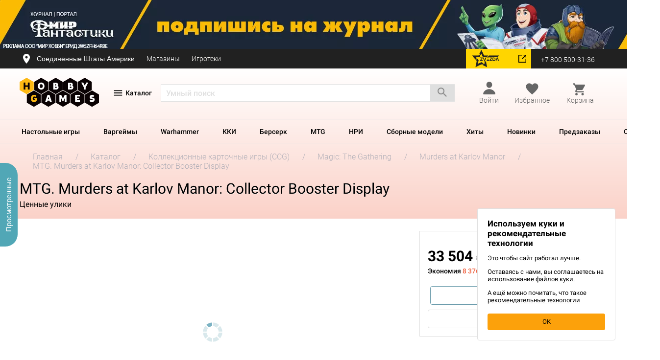

--- FILE ---
content_type: text/html; charset=UTF-8
request_url: https://hobbygames.ru/mtg-murders-at-karlov-manor-collector-booster-display
body_size: 43967
content:
<!doctype html>
<html lang="ru" dir="ltr">

<head>
  <link href="/assets/fonts/hg-icons.woff" rel="preload" as="font" type="font/woff" crossorigin>
<link href="/assets/fonts/hg-icons2.woff" rel="preload" as="font" type="font/woff" crossorigin>
<link href="/assets/fonts/main/roboto/roboto-regular.woff2" rel="preload" as="font" type="font/woff2" crossorigin>
<link href="/assets/fonts/main/roboto/roboto-regular-2.otf" rel="preload" as="font" type="font/otf" crossorigin>
<link href="/assets/fonts/main/ubuntu/ubuntu-regular.woff2" rel="preload" as="font" type="font/woff2" crossorigin>
  <script src="https://hobbygames.ru/assets/js/checkout/lib/detectincognito/detectIncognito.js?v=840"></script>
      <meta charset="UTF-8">
<meta name="color-scheme" content="only light">
<meta http-equiv="X-UA-Compatible" content="IE=edge" />
            <meta name="description" content="Купить MTG. Murders at Karlov Manor: Collector Booster Display из категории Murders at Karlov Manor по цене 33 504 ₽. Просмотрите фото, прочтите отзывы и оформите заказ с доставкой по России. MTG. Murders at Karlov Manor: Collector Booster Display недорого в Hobby Games, быстро и удобно!" />
    <meta name="viewport" content="width=device-width, initial-scale=1, maximum-scale=1.0, user-scalable=no">
<meta name="format-detection" content="telephone=no">

    <meta property="og:title" content="Купить MTG. Murders at Karlov Manor: Collector Booster Display в магазине Hobby Games | Hobby Games">

<meta property="og:description" content="Купить MTG. Murders at Karlov Manor: Collector Booster Display из категории Murders at Karlov Manor по цене 33 504 ₽. Просмотрите фото, прочтите отзывы и оформите заказ с доставкой по России. MTG. Murders at Karlov Manor: Collector Booster Display недорого в Hobby Games, быстро и удобно!">
    <meta property="og:url" content="https://hobbygames.ru/mtg-murders-at-karlov-manor-collector-booster-display">
    <meta name="twitter:url" content="https://hobbygames.ru/mtg-murders-at-karlov-manor-collector-booster-display">
<meta property="og:type" content="website">
<meta property="og:site_name" content="Hobby Games">
<meta property="og:locale" content="ru_RU">
    <meta property="og:image" content="https://hobbygames.ru/image/data/-new/wizards-of-the-coast/magic-the-gathering/murders-at-karlov-manor/collector-booster/collector-booster-display-00.jpg">
    <meta name="twitter:image" content="https://hobbygames.ru/image/data/-new/wizards-of-the-coast/magic-the-gathering/murders-at-karlov-manor/collector-booster/collector-booster-display-00.jpg">

<meta name="twitter:card" content="summary_large_image">
<meta name="twitter:title" content="Купить MTG. Murders at Karlov Manor: Collector Booster Display в магазине Hobby Games | Hobby Games">
<meta name="twitter:description" content="Купить MTG. Murders at Karlov Manor: Collector Booster Display из категории Murders at Karlov Manor по цене 33 504 ₽. Просмотрите фото, прочтите отзывы и оформите заказ с доставкой по России. MTG. Murders at Karlov Manor: Collector Booster Display недорого в Hobby Games, быстро и удобно!">
<meta name="twitter:domain" content="hobbygames.ru">
<meta name="theme-color" content="#fcc15f">
<meta name="msapplication-navbutton-color" content="#fcc15f">
<meta name="mobile-web-app-status-bar-style" content="#fcc15f">
<meta name="mobile-web-app-capable" content="yes"/>
<meta name="mobile-web-app-status-bar-style" content="black-translucent"/>


<meta name="smartbanner:title" content="Магазин настолок, ККИ, ЖКИ">
<meta name="smartbanner:author" content="ООО «LAVKA CHUDES»">
<meta name="smartbanner:price" content="Hobby Games">
<meta name="smartbanner:price-suffix-apple" content=" ">
<meta name="smartbanner:price-suffix-google" content=" ">
<meta name="smartbanner:icon-google" content="https://play-lh.googleusercontent.com/Q2RylAMXt4tk221_Yv9VD5PRv7u-gUU2Ez1qSaAPfCBgcptz0zBC_cTKa1uZh8UWrw=s360
">
<meta name="smartbanner:icon-apple" content="https://is5-ssl.mzstatic.com/image/thumb/Purple126/v4/51/de/6a/51de6aa1-e8ff-ecb6-b947-b182662fc03a/AppIcon-0-0-1x_U007emarketing-0-0-0-10-0-0-sRGB-0-0-0-GLES2_U002c0-512MB-85-220-0-0.png/230x0w.webp">
<meta name="smartbanner:button" content="Скачать">
<meta name="smartbanner:button-url-google" content="https://play.google.com/store/apps/details?id=ru.hobbygames.android">
<meta name="smartbanner:button-url-apple" content="https://apps.apple.com/ru/app/hobbygames-%D0%BD%D0%B0%D1%81%D1%82%D0%BE%D0%BB%D1%8C%D0%BD%D1%8B%D0%B5-%D0%B8%D0%B3%D1%80%D1%8B/id1485638537">
<meta name="smartbanner:enabled-platforms" content="android,ios">
<script src="https://www.google.com/recaptcha/api.js?render=6LeD6JAUAAAAAH_UxpI1ztFjJelCiOS51pIgHhEv"></script>
<meta name="smartbanner:api" content="true">
<link rel="dns-prefetch" href="https://mc.yandex.ru">    <title>Купить MTG. Murders at Karlov Manor: Collector Booster Display в магазине Hobby Games</title>
        <link rel="shortcut icon" href="https://hobbygames.ru/assets/img/favicons/favicon.ico" type="image/x-icon" />
    <link rel="apple-touch-icon" sizes="57x57" href="https://hobbygames.ru/assets/img/favicons/apple-touch-icon-57x57.png">
    <link rel="apple-touch-icon" sizes="60x60" href="https://hobbygames.ru/assets/img/favicons/apple-touch-icon-60x60.png">
    <link rel="apple-touch-icon" sizes="72x72" href="https://hobbygames.ru/assets/img/favicons/apple-touch-icon-72x72.png">
    <link rel="apple-touch-icon" sizes="76x76" href="https://hobbygames.ru/assets/img/favicons/apple-touch-icon-76x76.png">
    <link rel="apple-touch-icon" sizes="114x114" href="https://hobbygames.ru/assets/img/favicons/apple-touch-icon-114x114.png">
    <link rel="apple-touch-icon" sizes="120x120" href="https://hobbygames.ru/assets/img/favicons/apple-touch-icon-120x120.png">
    <link rel="apple-touch-icon" sizes="144x144" href="https://hobbygames.ru/assets/img/favicons/apple-touch-icon-144x144.png">
    <link rel="apple-touch-icon" sizes="152x152" href="https://hobbygames.ru/assets/img/favicons/apple-touch-icon-152x152.png">
    <link rel="apple-touch-icon" sizes="180x180" href="https://hobbygames.ru/assets/img/favicons/apple-touch-icon-180x180.png">
    <link rel="icon" type="image/png" href="https://hobbygames.ru/assets/img/favicons/favicon-16x16.png" sizes="16x16">
    <link rel="icon" type="image/png" href="https://hobbygames.ru/assets/img/favicons/favicon-32x32.png" sizes="32x32">
    <link rel="icon" type="image/png" href="https://hobbygames.ru/assets/img/favicons/favicon-96x96.png" sizes="96x96">
    <link rel="icon" type="image/png" href="https://hobbygames.ru/assets/img/favicons/android-chrome-192x192.png" sizes="192x192">
    <meta name="msapplication-square70x70logo" content="https://hobbygames.ru/assets/img/favicons/smalltile.png" />
    <meta name="msapplication-square150x150logo" content="https://hobbygames.ru/assets/img/favicons/mediumtile.png" />
    <meta name="msapplication-wide310x150logo" content="https://hobbygames.ru/assets/img/favicons/widetile.png" />
    <meta name="msapplication-square310x310logo" content="https://hobbygames.ru/assets/img/favicons/largetile.png" />
    <link rel="alternate" type="application/rss+xml" title="RSS" href="/news?rss">
    <link rel="stylesheet" type="text/css" href="https://hobbygames.ru/assets/css/style.css?v=840" media="screen" />
    	<script src="https://hobbygames.ru/assets/js/checkout/lib/jquery-3.4.1.min.js?v=840"></script>
<script>
	window.__LOCALE = 'ru';
    '@@@@@@@@@@@@'
</script>
<script defer type="module" data-mode="production" src="/assets/vue/assets/index-6a4c0e99.js"></script><link rel="stylesheet" type="text/css" media="screen" href="/assets/vue/assets/index-3996c4c1.css">    <script src="https://hobbygames.ru/assets/js/checkout/lib/jquery-3.4.1.js?v=840"></script>

    <script>window.cloudpayments_config = {"public_id":"pk_4851b02813e078d93d46d01322700"}</script>
    <script src="https://widget.cloudpayments.ru/bundles/cloudpayments.js"></script>
    <script src="/assets/js/checkout/app/sert.js"></script>
    <link rel="stylesheet" type="text/css" href="https://hobbygames.ru/assets/css/sert.css?v=840" media="screen" />

                <!-- Yandex.Metrika counter -->
<script type="text/javascript" >
    (function(m,e,t,r,i,k,a){m[i]=m[i]||function(){(m[i].a=m[i].a||[]).push(arguments)};
        m[i].l=1*new Date();k=e.createElement(t),a=e.getElementsByTagName(t)[0],k.async=1,k.src=r,a.parentNode.insertBefore(k,a)})
    (window, document, "script", "https://mc.yandex.ru/metrika/tag.js", "ym");

    ym(11081927, "init", {
        clickmap:true,
        trackLinks:true,
        accurateTrackBounce:true,
        webvisor:true,
        trackHash:true,
        ecommerce:"dataLayer"
    });
</script>
<noscript><div><img src="https://mc.yandex.ru/watch/11081927" style="position:absolute; left:-9999px;" alt="" /></div></noscript>
<!-- /Yandex.Metrika counter -->
<script type="text/javascript">
	window.ymCounterId = 11081927
</script>    <script type="text/javascript">
    var rrPartnerId = "541307031e994408504c61f3";
    var rrApi = {};
    var rrApiOnReady = rrApiOnReady || [];
    rrApi.addToBasket = rrApi.order = rrApi.categoryView = rrApi.view = rrApi.recomMouseDown = rrApi.recomAddToCart = function () {};

    (function (d) {
        var ref = d.getElementsByTagName('script')[0];
        var apiJs, apiJsId = 'rrApi-jssdk';
        if (d.getElementById(apiJsId)) return;
        apiJs = d.createElement('script');
        apiJs.id = apiJsId;
        apiJs.async = true;
        apiJs.src = "//cdn.retailrocket.ru/content/javascript/tracking.js";
        ref.parentNode.insertBefore(apiJs, ref);
    }(document));

    
    </script>                                        <!-- Mindbox -->
<script>
    mindbox = window.mindbox || function() { mindbox.queue.push(arguments); };
    mindbox.queue = mindbox.queue || [];
    mindbox('create', {
        endpointId: 'Hobbygames-Website'
    });

    try {
        mindbox("webpush.create");
    } catch (e) {
        console.log(e, 'Failed to initialize mindbox webpush service');
    }
</script>
<script src="https://api.mindbox.ru/scripts/v1/tracker.js" async></script>
<!-- /Mindbox -->

                        
    
            <link href="https://hobbygames.ru/mtg-murders-at-karlov-manor-collector-booster-display" rel="canonical">
    
    <script type="text/javascript">
                                        
                                        
    window.config = {
        serverEnv: 'production',
        currencyR: ' ₽',
        currencyL: '',
        currencyDecimalPlace: '0',
        phoneMask: '+7 (999) 999-99-99',
        minProductPrice: 20,
        maxProductPrice: 64496,
        priceStep: 100,
        version: '840',
        locale: '',
        nysale: '',
        isKAZ: false,
        isBY: false,
        isAM: false,
        isRU: true,
        isMobile: false,
        isCustomer: false,
        date_login: '',
        customerEmail: '',
        customerPhone: '',
        customerPhoneMask: '',
        customerFirstName: '',
        customerLastName: '',
        customerPermissions: [],
        supportPhone: '+7 (800) 500-31-36',
        isCustomerFromApi: true,
        favoriteProductIds: [],
        selectedRegionName: 'Соединённые Штаты Америки',
        referralCode: '',
        url: {
            image: 'https://hobbygames.ru/image/cache/hobbygames_beta',
            order: '/zakaz',
            orderCreated: '/order-created',
            kwSearch: '/?route=catalog/search/keyword',
            productsFeed: '/?route=lib/feed/products',
            blogsFeed: '/?route=lib/feed/blogs',
            remind: '/?route=shoputils/instock_notice',
            remindSubscribe: '/?route=shoputils/instock_notice/subscribe',
            productVideo: '/?route=product/video/getList',
            balloonSearch: '/?route=lib/feed/balloon',
            cdn: 'hobbygames.ru/image/data/ban_1.png'
        },
        modules: {
            retailRocket: {
                partnerId: '541307031e994408504c61f3',
                enable: '1',
                stockId: '1',
                email: ''
            },
            GoogleAPIkey: '',
            dadata: {
                serviceUrl: 'https://suggestions.dadata.ru/suggestions/api/4_1/rs',
                token: '02432dfc6ec9096607ad189f0787d786a9750334',
                kladr: '',
                count: 5
            },
            sailPlay: {
                                auth_hash: '',
                partner_id: '1639',
                domain: '//sailplay.ru',
                lang: 'ru',
                data: {
                    social: '',
                    page: {
                        about: '/bonus',
                        logout: '/logout'
                    },
                    urls: {
                        get_wish_list: '/?route=account/sailplay/upsale',
                        get_recommend_list: '/?route=account/sailplay/upsale',
                        get_game_of_the_day: '/?route=account/sailplay/game_of_day',
                        update_profile: '/?route=account/sailplay/update_profile',
                        get_order_history: '/?route=account/sailplay/orders_list',
                        change_password: '/?route=account/sailplay/password',
                        upload_avatar: '/?route=account/sailplay/avatar'
                    }
                }
            },
        },
        listeners: {
            "main": [],
            "destination": [],
            "delivery": [],
            "contact": [],
            "payment": [],
            "order": []
        }
    };
</script>
<script src="https://hobbygames.ru/assets/js/global-2025-03-10-01.js"></script>

    
    <style>
        .product-info .main-color-theme,
.product-info .product-info__block__tabs a {
    color: #6684CC;
}
.product-info .main-gradient-background,
.product-info .tags .main-gradient-theme,
.product-info .main-background-theme,
.product-info .main-gradient-theme .not-cart,
.product-info__params .more-params__values span.selected:before {
    background: #6684CC;
}
.product-info .main-border-theme {
    border-color: #6684CC;
}
    </style>
      <style>
            </style>
    <style>
            </style>

<style>
    .banner {
        min-height: 100px;
        background-position: 50% 50%;
        background-repeat: no-repeat;
        cursor: pointer;
    }
    .banner_block {
        display: flex;
        justify-content: space-between;
        align-items: center;
		padding: 30px 0;
        z-index: 5;
        margin-top: -100px;
		position: relative;
    }
    .banner_image {
		height: 100px;
		position: relative;
		z-index: 0;
		display: flex;
		align-items: center;
		justify-content: center;
		overflow: hidden;
	}
    .banner_image > img {
		width: auto !important;
	}
    .banner_btn {
        display: flex;
        justify-content: center;
        align-items: center;
        width: 0;
        height: 0;
        font-size: 20px;
        line-height: 1;
        font-family: 'Roboto-Medium', sans-serif;
        font-weight: 500;
        border-radius: 50px;
        color: #000;
        background-color: transparent;
        transition: all 0.3s;
    }
</style>
<style>
    .banner_1 {
            background-position: 50% 50%;
        background-repeat: no-repeat;
        }
	.owl-item .banner_1_image {
		z-index: 2;
	}
			.banner_1_image::after {
			content: '';
			position: absolute;
			top: 0;
			left: 0;
			height: 100%;
			width: 100%;
			opacity: 0;
			transition: opacity .2s;
			background-position: 50% 50%;
			background-repeat: no-repeat;
			background-image: url(https://hobbygames.ru/image/data/-new/01/news/2026/01/crowd-mirf/mirf-2026-rastyazhka-new.webp);
		}
		.banner_1:hover .banner_1_image::after {
			opacity: 1;
		}
	    .banner_1_title {
        color: #000;
    }
    .banner_1_text {
        color: #000;
    }
    .banner_1_btn {
        width: 0;
        height: 0;
        font-size: 20px;
        border-radius: 50px;
        color: #000;
        background-color: transparent;
            }
    .banner_1:hover .banner_1_btn {
        color: #000;
        background-color: #fff;
            }
</style>
<style>
    .banner_2 {
            background-position: 50% 50%;
        background-repeat: no-repeat;
        }
	.owl-item .banner_2_image {
		z-index: 2;
	}
	    .banner_2_title {
        color: #000;
    }
    .banner_2_text {
        color: #000;
    }
    .banner_2_btn {
        width: 150px;
        height: 40px;
        font-size: 20px;
        border-radius: 30px;
        color: #ffffff;
        background-color: #000000;
            }
    .banner_2:hover .banner_2_btn {
        color: #ffffff;
        background-color: #e74c25;
            }
</style>
</head>

<body class=" product-info product-info_ru not-available " data-id="135808">
                                                <script>
    mindbox("quizzes.onComplete", function (params) {
        // Проверяем, загружена ли Яндекс.Метрика
        if (typeof ym !== 'function') {
            console.error('Yandex Metrika (ym) is not loaded!');
            return;
        }
        // CSI о сайте
        if (params.meta.quiz.id === '8c4f572f-914f-4e5c-8a53-ae50787eb1a4') {
            ym(11081927, 'reachGoal', '3011081927');
            ym(11081927, 'reachGoal', '194379889');
        }
        // CSAT после отмены заказа
        else if (params.meta.quiz.id === '4b62d529-2deb-41bc-b67b-7a7d35ea57c1') {
            ym(11081927, 'reachGoal', '3011081927');
            ym(11081927, 'reachGoal', '194379889');
        }
        // CSAT опрос о доставке
        else if (params.meta.quiz.id === '4f05df1d-9327-4c9e-a464-3b2f84f94fdb') {
            ym(11081927, 'reachGoal', '3011081927');
            ym(11081927, 'reachGoal', '194379889');
        }
        // Подборщик настольных игр
        else if (params.meta.quiz.id === '804cfd54-da44-4ffe-810b-0dda58d9ffb8') {
            ym(11081927, 'reachGoal', '3011081927');
            ym(11081927, 'reachGoal', '194379889');
        }
        // Подборщик настольных игр (маленький)
        else if (params.meta.quiz.id === 'd5dcbb31-458f-46f4-b2e0-87ee86435aaa') {
            ym(11081927, 'reachGoal', '3011081927');
            ym(11081927, 'reachGoal', '194379889');
        }
        // ХБ общий квиз (новый)
        else if (params.meta.quiz.id === 'e18b3a90-753f-4a46-bd54-12733ddbe223') {
            ym(11081927, 'reachGoal', '3011081927');
            ym(11081927, 'reachGoal', '194379889');
        }
    });
</script>                    
<script>
    /**
     * Определение типа устройства
     */
    function getDeviceType() {
        const userAgent = navigator.userAgent.toLowerCase();
        const deviceTypes = {
            'mobile': 2,
            'tablet': 3,
            'smart-tv|hbbtv|netcast|viera': 4,
        };

        return Object.entries(deviceTypes).reduce((acc, [regex, type]) => {
            return new RegExp(regex).test(userAgent) ? type : acc;
        }, 1);

    }

    /**
     * Определение типа страницы
     */
    function getPageType() {
        const bodyClass = document.body.className;
        const pageTypes = {
            'home': 1,
            'catalog': 2,
            'product-info': 3,
            'blog-body': 4,
            'checkout-page': 5,
            'favorites': 6,
        };

        return Object.entries(pageTypes).reduce((acc, [key, value]) => {
            return bodyClass.includes(key) ? value : acc;
        }, 0);

    }

    /**
     * Определение типа блока
     */
    function getBlockType(params) {
        const blockTypeMap = {
            'popular-top': 1,
            'product-day': 2,
            'listing': 3,
            'recommendations': 4,
            'main-block': 5,
            'addons': 6,
            'bundle': 7,
            'none-block': 8,
        };

        return blockTypeMap[params.block_type] ||
               3;
    }

    function trackEvent(eventTypeId, params = {}) {
        const deviceTypeId = getDeviceType();
        const pageTypeId = getPageType();
        const blockTypeId = getBlockType(params);

        console.log(`--- Start trackEvent = ${eventTypeId}`);
        console.log(`--------- Устройство = ${deviceTypeId}`);
        console.log(`--------- Страница   = ${pageTypeId}`);
        console.log(`--------- Блок       = ${blockTypeId}`);
        console.log('--- End trackEvent');

        $.ajax({
            url: '/?route=lib/event_tracker',
            type: 'POST',
            data: {
                event_type_id: eventTypeId,
                device_type_id: deviceTypeId,
                page_type_id: pageTypeId,
                block_type_id: blockTypeId,
                order_id: params.order_id,
            },
            beforeSend: function () {
                window.APP.showGlobalLoader();
            },
            success: function (response) {
               console.log(response);
            },
            complete: function () {
                window.APP.hideGlobalLoader();
            },
        });
    }
</script>

<template id="js-emailSubscriptionModalTemplate">
<div class="email-sub">
        <div id="email-sub__block_unauth">
        <div class="email-sub__dragon">
            <div class="email-sub__dragon-title">
                Получите 300 рублей на покупки
            </div>
        </div>
        <label for="email-sub" class="email-sub__subtitle">Дарим бонусы новым подписчикам</label>
    </div>
    
        <div id="email-sub__block_auth">
        <div class="email-sub__title">
            Вы пропустили
        </div>
        <div class="email-sub-miss">
            <div class="email-sub-miss__item"><div class="number">4</div> промокода</div>
            <div class="email-sub-miss__item"><div class="number">1</div> акцию</div>
        </div>
        <label for="email-sub" class="email-sub__subtitle">Подпишитесь на нашу рассылку,<br> чтобы быть в курсе главных новостей</label>
    </div>
    <div class="email-sub-form">
    <input id="email-sub" type="email" placeholder="Введите e-mail для подписки">
    <span class="js-subscriptions-modal-email"></span>
    <div class="private-policy-info">
        <input type="checkbox" name="newsletter" value="1" id="js-subscriptions-modal-private-policy" checked="checked" required>
        <label for="js-subscriptions-modal-private-policy">
            <div class="private-policy">Нажимая на кнопку "Подписаться", вы даете согласие на обработку своих персональных данных и на получение рекламных и информационных сообщений в соответствии с <a href="https://hobbyworld.group/politika-konfidencialnosti">Политикой конфиденциальности</a>
                .
            </div>
        </label>
    </div>
    <div class="email-sub__buttons">
        <button type="button" class="js-hideSubscriptionsModal button-type email-sub-btn">Не сейчас</button>
        <button type="button" class="js-sendSubscriptionsModal button-type email-sub-btn email-sub-btn--orange">Подписаться</button>
    </div>
</div>    
        <div id="email-sub__block_thanks" class="hidden">
        <div class="email-sub-thanks">
            <div class="email-sub-thanks__title">Спасибо!</div>
            <div class="email-sub-thanks__subtitle">Не забудьте проверить почтовый ящик</div>
        </div>
        <div class="email-sub__buttons">
            <button type="button" class="js-okSubscriptionsModal button-type close-sub-btn close-sub-btn--orange">Ок</button>
        </div>
    </div>
    </div>
</template>



<div class="product-info__background main-gradient-background">
  
  <div class="header-desktop">

    
    
<div class="banner-desktop-wrapper">
  <div class="owl-carousel owl-carousel-banners">
              <div class="banner banner_1 active-banner" data-href="/podpishis-na-mir-fantastiki-i-poluchi-podarok" style="background-color: #010162;">
        <div class="banner_image banner_1_image">
                      <img src="https://hobbygames.ru/image/data/-new/01/news/2026/01/crowd-mirf/mirf-2026-rastyazhka-new.webp" alt=""/>
                  </div>
        <div class="container">
          <div class="banner_block banner_1_block">
            <div class="banner_1_text_block">
              <div class="banner_1_title"></div>
              <div class="banner_1_text"></div>
            </div>
            <div class="banner_btn banner_1_btn"></div>
          </div>
        </div>
      </div>
          <div class="banner banner_2 active-banner" data-href="/janvarskaja-rasprodazha" style="background-color: #fdb713;">
        <div class="banner_image banner_2_image">
                      <img src="https://hobbygames.ru/image/data/-new/01/news/2026/01/janvarskaja-rasprodazha/2560x100.webp" alt=""/>
                  </div>
        <div class="container">
          <div class="banner_block banner_2_block">
            <div class="banner_2_text_block">
              <div class="banner_2_title"></div>
              <div class="banner_2_text"></div>
            </div>
            <div class="banner_btn banner_2_btn">Подробнее</div>
          </div>
        </div>
      </div>
      </div>
</div>    <div class="enter-line">
  <div class="container">
    <div class="row d-flex align-items-center">
      <div class="city-block col-xs-8">
        <button class="js-openCityBlock city-link">
                      <span class="icon icon-location"></span>
                          <span>Соединённые Штаты Америки</span>
                              </button>
                  <a href="/contacts" class="address-link">
            Магазины
          </a>
                                  <a href="/games-lib" class="enter-line__link" data-blink="club">
              Игротеки
            </a>
                                          
                                          
              </div>
      <div class="header__info__item col-xs-4">
          <a href="/zvezda" class="btn-zvezda me-20"><span>перейти на Zvezda</span></a>
        <div class="enter">
          <a href="tel:+7 (800) 500-31-36" class="phone enter-link">
            +7 800 500-31-36
          </a>
        </div>
              </div>
    </div>
  </div>
</div>
<div class="menu-overlay-lk"></div>
<template id="js-userLogout">
    <div class="user-logout__area">
        <p class="font-size-16 my-5 user-logout__text">Вы уверены, что хотите выйти?</p>
        <div class="mt-30 user-logout__buttons">
            <a href="/logout" class="btn btn-neutral px-20 font-size-14 user-logout-btn user-logout-btn__enter">Да</a>
            <button type="button" class="btn btn-primary px-20 font-size-14 user-logout-popup-close">Нет</button>
        </div>
    </div>
</template>

        <div class="products-header">
      
              <div class="header-container">
              <div class="container inner">
	<header class="header new-header">
		<div class="row">
			<div class="col-xs-3 logo-inner">
				<a href="/" class="logo">
                <img src="https://hobbygames.ru/assets/img/svg/logo.svg" alt="Hobby Games">
</a>			</div>
			<div class="menu-category all-categories" id="js-showDropdownNav">
				<div class="menu-icon-block">
					<i class="icon-mask menu-icon burger-icon" is-burger-open='false'></i>
					<i class="icon-mask menu-icon cross-burger-icon" is-burger-open='true'></i>
				</div>
				<span class="all-categories__link">Каталог</span>
				
			</div>
			
			<div class="col-xs-6 search-wrapper">
				<div class="search-block">
    <div class="input--search">
        <form id="header__search__form" action="/catalog/search" method="get">
                        <input type="search" name="keyword" class="input" autocomplete="off" maxlength="60" value="" placeholder="Умный поиск">
                <table class="search__popup_head result"></table>
                                    <a class="input--search__btn btn search-block__submit search-btn">
                    <span class="icon icon-ic_search_black search-btn"></span>
                            </a>
        </form>
            </div>
</div>			</div>
			<div class="col-xs-3 cart-wrapper">
				
<div class="user-profile" id="profile">

      <a href="/login" onclick="window.dataLayer = window.dataLayer || [];dataLayer.push({'event':'gtm-ga-event','gtm-ga-event-category':'Authorization-true','gtm-ga-event-action':'Open','gtm-ga-event-non-interaction': 'False'});" class="cart-column js-openLoginModal enter-link">
      <div class="user-profile-icon">
        <i class="profile-icon"></i>
      </div>
      <span class='cart-text'>Войти</span>
    </a>
  </div>
  <div id="auth-container"></div>
				<div class="user-favorites " id="favorites">
    <a href="/account/favorites" class="user-favorites__link user-favorites__link--full">
        <div class="user-favorites__link-icon">
            <i class="icon-favorite icon-favorite--heart"></i>
            <span id="favorites-counter" style="display: none" class="user-favorites__count user-favorites__count " data-counter="0">
            0
            </span>
        </div>
        <span class='cart-text'>Избранное</span>
    </a>
</div>				<div class="header__info__item header__basket" id="cart-popup">
					<a class="with-icon cart-status cart-column" style="pointer-events: none;">
						            <span class="icon icon-shopping_cart-black icon-shopping_cart-light"></span>
        <span class="cart-text">Корзина</span>
    					</a>
				</div>
			</div>

			<!--noindex-->
			<div class="col-md-4 col-xs-12">
				<div class="header__info">
				</div>
			</div>
			<!--/noindex-->
		</div>
	</header>
</div>
        </div>
      
                  <div class="product-header-menu">
            <div class="horizontal-menu">
    <nav class="inner">
        <ul>
                                        <li class="menu-category" data-id="1">
                    <a href="/nastolnie">Настольные игры</a>
                </li>
                            <li class="menu-category" data-id="2">
                    <a href="/vargejmi">Варгеймы</a>
                </li>
                            <li class="menu-category" data-id="3">
                    <a href="/warhammer">Warhammer</a>
                </li>
                            <li class="menu-category" data-id="4">
                    <a href="/kollekcionnie-kartochnie-igri">ККИ</a>
                </li>
                            <li class="menu-category" data-id="5">
                    <a href="/berserk">Берсерк</a>
                </li>
                            <li class="menu-category" data-id="6">
                    <a href="/magic-the-gathering">MTG</a>
                </li>
                            <li class="menu-category" data-id="7">
                    <a href="/rolevie-nastolnie-igri">НРИ</a>
                </li>
                            <li class="menu-category" data-id="8">
                    <a href="/sbornie-modeli">Сборные модели</a>
                </li>
                            <li class="menu-category" data-id="9">
                    <a href="/catalog-top">Хиты</a>
                </li>
                            <li class="menu-category" data-id="10">
                    <a href="/catalog-new">Новинки</a>
                </li>
                            <li class="menu-category" data-id="11">
                    <a href="/coming-soon">Предзаказы</a>
                </li>
                            <li class="menu-category" data-id="12">
                    <a href="/special">Скидки</a>
                </li>
                    </ul>
        <div class="dropdown catalogue-menu">
			


<div class="dropdown__left">
                <div class="dropdown-item">
            <div class="dropdown-item__link active-link ">
                <span>            <span>Самое актуальное</span>
    </span>
            </div>
            <div class="dropdown-item__submenu">
                <div class="submenu__inner">

                                            <div class="submenu__heading">
                                        <span>Самое актуальное</span>
    
                        </div>
                                                                                    <div class="submenu__menu">
                                                            <ul class="submenu-links submenu__category submenu__category--full-column">
                                                                                                                        <li class="submenu__title">
                                                            <a href="/nastolnie-new">Новинки</a>
    
                                            </li>
                                                                                                                                                                <li class="submenu-links__link active">
                                                            <a href="/komitet">Комитет</a>
    
                                            </li>
                                                                                                                                                                <li class="submenu-links__link active">
                                                            <a href="/sobakistan-ishhejki">Собакистан: Ищейки</a>
    
                                            </li>
                                                                                                                                                                <li class="submenu-links__link active">
                                                            <a href="/middara-category">Миддара: Непреднамеренное зло</a>
    
                                            </li>
                                                                                                                                                                <li class="submenu-links__link active">
                                                            <a href="/zvezdnie-imperii-catalog-new">Звёздные империи: Наследие</a>
    
                                            </li>
                                                                                                                                                                <li class="submenu-links__link active">
                                                            <a href="/agrikola-jubilejnoe-izdanie">Агрикола. Юбилейное издание</a>
    
                                            </li>
                                                                                                                                                                <li class="submenu-links__link">
                                                            <a href="/catalog-new">Все новинки</a>
    
                                            </li>
                                                                                                                                                                <li class="submenu__empty"></li>
                                                                                                                                                                <li class="submenu__title">
                                                            <a href="/podborki-category">Подборки игр</a>
    
                                            </li>
                                                                                                                                                                <li class="submenu-links__link">
                                                            <a href="/top-15-kartochnih-nastolnih-igr-po-versii-hobby-games">Топ-15 карточных игр</a>
    
                                            </li>
                                                                                                                                                                <li class="submenu-links__link">
                                                            <a href="/top-10-nastolnih-igr-dlja-kompanii">Лучшие игры для компании        </a>
    
                                            </li>
                                                                                                                                                                <li class="submenu-links__link">
                                                            <a href="/luchshie-nastolnie-igri-v-2024-godu-po-versii-hobby-games">Лучшие игры 2024 года</a>
    
                                            </li>
                                                                                                                                                                <li class="submenu-links__link">
                                                            <a href="/luchshie-nastolnie-igri-dlja-detej">15 лучших игр для детей</a>
    
                                            </li>
                                                                                                                                                                <li class="submenu-links__link">
                                                            <a href="/podborki-dlja-vecherinki">Для вечеринки</a>
    
                                            </li>
                                                                                                                                                                <li class="submenu-links__link">
                                                            <a href="/podborki-category">Все подборки</a>
    
                                            </li>
                                                                                                            </ul>
                                                            <ul class="submenu-links submenu__category submenu__category--full-column">
                                                                                                                        <li class="submenu__title">
                                                            <a href="/coming-soon">Предзаказы</a>
    
                                            </li>
                                                                                                                                                                <li class="submenu-links__link">
                                                            <a href="/korolevskaja-stavka">Королевская ставка</a>
    
                                            </li>
                                                                                                                                                                <li class="submenu-links__link">
                                                            <a href="/tri-na-tri">Три на три</a>
    
                                            </li>
                                                                                                                                                                <li class="submenu-links__link">
                                                            <a href="/hutan">Хутан</a>
    
                                            </li>
                                                                                                                                                                <li class="submenu-links__link">
                                                            <a href="/diamant">Диамант</a>
    
                                            </li>
                                                                                                                                                                <li class="submenu-links__link">
                                                            <a href="/coming-soon">Все предзаказы</a>
    
                                            </li>
                                                                                                                                                                <li class="submenu__empty"></li>
                                                                                                                                                                <li class="submenu__title">
                                                            <a href="/berserk">Берсерк</a>
    
                                            </li>
                                                                                                                                                                <li class="submenu-links__link active">
                                                            <a href="/gibel-bogov">Берсерк: Гибель богов</a>
    
                                            </li>
                                                                                                                                                                <li class="submenu-links__link">
                                                            <a href="/berserk-prizrachnij-legion">Берсерк: Призрачный легион</a>
    
                                            </li>
                                                                                                                                                                <li class="submenu-links__link">
                                                            <a href="/berserk-chempioni-laara-kollekcionnij-nabor">Берсерк: Чемпионы Лаара</a>
    
                                            </li>
                                                                                                                                                                <li class="submenu-links__link">
                                                            <a href="/berserk-nostalgicheskij-nabor-semena-razdora-i-lozhnie-bogi">Берсерк: Ностальгический набор. Семена раздора и Ложные боги</a>
    
                                            </li>
                                                                                                                                                                <li class="submenu-links__link active">
                                                            <a href="/igrovie-kovriki-berserk">Игровые коврики</a>
    
                                            </li>
                                                                                                                                                                <li class="submenu-links__link">
                                                            <a href="/merch-berserk">Крутой мерч!</a>
    
                                            </li>
                                                                                                                                                                <li class="submenu-links__link">
                                                            <a href="/berserk">Все товары</a>
    
                                            </li>
                                                                                                            </ul>
                                                            <ul class="submenu-links submenu__category submenu__category--full-column">
                                                                                                                        <li class="submenu__title">
                                                            <a href="/catalog-new">Снова в продаже!</a>
    
                                            </li>
                                                                                                                                                                <li class="submenu-links__link">
                                                            <a href="/gloomhaven-mrachnaja-gavan">Gloomhaven. Мрачная Гавань</a>
    
                                            </li>
                                                                                                                                                                <li class="submenu-links__link">
                                                            <a href="/catan-goroda-i-ricari">Catan: Города и рыцари</a>
    
                                            </li>
                                                                                                                                                                <li class="submenu-links__link">
                                                            <a href="/gorodskoj-ubijca">Городской убийца</a>
    
                                            </li>
                                                                                                                                                                <li class="submenu-links__link">
                                                            <a href="/ktulhu-smert-mozhet-umeret-category">Ктулху: Смерть может умереть</a>
    
                                            </li>
                                                                                                                                                                <li class="submenu-links__link">
                                                            <a href="/voshodjashhee-solnce-category">Восходящее солнце</a>
    
                                            </li>
                                                                                                                                                                <li class="submenu-links__link">
                                                            <a href="/dlja-runebound">Дополнения для Runebound</a>
    
                                            </li>
                                                                                                                                                                <li class="submenu__empty"></li>
                                                                                                                                                                <li class="submenu__title">
                                                            <a href="/kompjuternie-igri">Компьютерные игры</a>
    
                                            </li>
                                                                                                                                                                <li class="submenu-links__link">
                                                            <a href="/killing-floor-3-dlja-pc-steam">Killing Floor 3</a>
    
                                            </li>
                                                                                                                                                                <li class="submenu-links__link">
                                                            <a href="/clair-obscur-expedition-33-deluxe-edition-dlja-pc-steam">Clair Obscur: Expedition 33</a>
    
                                            </li>
                                                                                                                                                                <li class="submenu-links__link">
                                                            <a href="/stellar-blade™-dlja-pc-steam-product-177913">Stellar Blade</a>
    
                                            </li>
                                                                                                                                                                <li class="submenu-links__link">
                                                            <a href="/little-nightmares-iii-dlja-pc-steam">Little Nightmares III</a>
    
                                            </li>
                                                                                                                                                                <li class="submenu-links__link">
                                                            <a href="/silent-hill-f-digital-deluxe-dlja-pc-steam">Silent Hill f</a>
    
                                            </li>
                                                                                                                                                                <li class="submenu-links__link">
                                                            <a href="/the-last-of-us™-part-ii-remastered-dlja-pc-steam-product-153496">The Last of Us Part II Remastered</a>
    
                                            </li>
                                                                                                                                                                <li class="submenu-links__link">
                                                            <a href="/wuchang-fallen-feathers-dlja-pc-steam">Wuchang: Fallen Feathers</a>
    
                                            </li>
                                                                                                            </ul>
                                                            <ul class="submenu-links submenu__category submenu__category--full-column">
                                                                                                                        <li class="submenu__title">
                                                            <a href="/discounts">Акции</a>
    
                                            </li>
                                                                                                                                                                <li class="submenu-links__link active">
                                                            <a href="/janvarskaja-rasprodazha">Январская распродажа!</a>
    
                                            </li>
                                                                                                                                                                <li class="submenu-links__link">
                                                            <a href="/funko-pop-skidki-do-50">Скидки до 50% на фигурки Funko POP!</a>
    
                                            </li>
                                                                                                                                                                <li class="submenu-links__link">
                                                            <a href="/podarochnie-nabori">Наборы игр со скидкой до 15%</a>
    
                                            </li>
                                                                                                                                                                <li class="submenu-links__link">
                                                            <a href="/joytoy-so-skidkoj-50">Скидки 50% на фигурки JOYTOY</a>
    
                                            </li>
                                                                                                                                                                <li class="submenu__empty"></li>
                                                                                                                                                                <li class="submenu__title">
                                                            <a href="/podborki-category">Что подарить</a>
    
                                            </li>
                                                                                                                                                                <li class="submenu-links__link">
                                                            <a href="/podborka-igr-dlja-kolleg">Игры для семьи и коллег</a>
    
                                            </li>
                                                                                                                                                                <li class="submenu-links__link">
                                                            <a href="/chto-podarit-druzjam">Что подарить друзьям?</a>
    
                                            </li>
                                                                                                                                                                <li class="submenu-links__link">
                                                            <a href="/podborki-do-1000-rublej">До 1000 рублей</a>
    
                                            </li>
                                                                                                                                                                <li class="submenu__title">
                                                            <a href="/news?tags=148,177,183,181&amp;region_id=1">Что почитать</a>
    
                                            </li>
                                                                                                                                                                <li class="submenu-links__link">
                                                            <a href="/news?tags=43&amp;region_id=1">Обзоры</a>
    
                                            </li>
                                                                                                                                                                <li class="submenu-links__link">
                                                            <a href="/news?tags=148&amp;region_id=1">Интервью</a>
    
                                            </li>
                                                                                                                                                                <li class="submenu-links__link">
                                                            <a href="/news?tags=183&amp;region_id=1">Для новичков</a>
    
                                            </li>
                                                                                                                                                                <li class="submenu-links__link">
                                                            <a href="/news?tags=181&amp;region_id=1">О ролевых играх</a>
    
                                            </li>
                                                                                                                                                                <li class="submenu-links__link">
                                                            <a href="/news?tags=208&amp;region_id=1">Зарубежные новости</a>
    
                                            </li>
                                                                                                            </ul>
                                                    </div>
                                                                <div class="submenu__producers ">
                                                            <a href="/middara-category"><img src="https://hobbygames.ru/image/data/-new/01/actual/2025/11/burger-menu-logo-middara.jpg" alt=""></a>
                                                            <a href="/agrikola-jubilejnoe-izdanie"><img src="https://hobbygames.ru/image/data/-new/01/actual/2025/11/burger-menu-logo-agrikola-01.jpg" alt=""></a>
                                                            <a href="/komitet"><img src="https://hobbygames.ru/image/data/-new/01/actual/2025/12/komitet-burger.jpg" alt=""></a>
                                                    </div>
                                    </div>
            </div>
        </div>
            <div class="dropdown-item">
            <div class="dropdown-item__link ">
                <span>            <a href="/catalog-new">Новинки</a>
    </span>
            </div>
            <div class="dropdown-item__submenu">
                <div class="submenu__inner">

                                            <div class="submenu__heading">
                                        <a href="/catalog-new">Новинки</a>
    
                        </div>
                                                                                    <div class="submenu__menu">
                                                            <ul class="submenu-links submenu__category submenu__category--full-column">
                                                                                                                        <li class="submenu-links__link">
                                                            <a href="/nastolnie-new">Настольные игры</a>
    
                                            </li>
                                                                                                                                                                <li class="submenu-links__link">
                                                            <a href="/dopolnenija-k-nastolnym-igram-new">Дополнения</a>
    
                                            </li>
                                                                                                                                                                <li class="submenu-links__link">
                                                            <a href="/kollekcionnie-kartochnie-igri-new">ККИ</a>
    
                                            </li>
                                                                                                                                                                <li class="submenu-links__link">
                                                            <a href="/vargejmi-new">Варгеймы</a>
    
                                            </li>
                                                                                                                                                                <li class="submenu-links__link">
                                                            <a href="/detskie-tovari-new">Детские товары</a>
    
                                            </li>
                                                                                                                                                                <li class="submenu-links__link">
                                                            <a href="/aksessuari-new">Аксессуары</a>
    
                                            </li>
                                                                                                                                                                <li class="submenu-links__link">
                                                            <a href="/kompjuternie-igri-new">Компьютерные игры</a>
    
                                            </li>
                                                                                                            </ul>
                                                            <ul class="submenu-links submenu__category submenu__category--full-column">
                                                                                                                        <li class="submenu-links__link active">
                                                            <a href="/middara-category">Миддара: Непреднамеренное зло</a>
    
                                            </li>
                                                                                                                                                                <li class="submenu-links__link active">
                                                            <a href="/agrikola-jubilejnoe-izdanie">Агрикола. Юбилейное издание</a>
    
                                            </li>
                                                                                                                                                                <li class="submenu-links__link active">
                                                            <a href="/komitet">Комитет</a>
    
                                            </li>
                                                                                                                                                                <li class="submenu-links__link active">
                                                            <a href="/sobakistan-ishhejki">Собакистан: Ищейки</a>
    
                                            </li>
                                                                                                                                                                <li class="submenu-links__link active">
                                                            <a href="/grizuni-i-grobnici">Грызуны и гробницы</a>
    
                                            </li>
                                                                                                                                                                <li class="submenu-links__link">
                                                            <a href="/zvezdnie-imperii-catalog-new">Звёздные империи: Наследие</a>
    
                                            </li>
                                                                                                                                                                <li class="submenu-links__link">
                                                            <a href="/dorozhnaja-pesnja">Дорожная песня</a>
    
                                            </li>
                                                                                                                                                                <li class="submenu-links__link">
                                                            <a href="/manchkin-big-boss">Манчкин: Биг Босс</a>
    
                                            </li>
                                                                                                                                                                <li class="submenu-links__link active">
                                                            <a href="/akva">Аква</a>
    
                                            </li>
                                                                                                                                                                <li class="submenu-links__link">
                                                            <a href="/chjornaja-kniga-category">Чёрная Книга: Тайны пармы и Чердынский клад</a>
    
                                            </li>
                                                                                                                                                                <li class="submenu-links__link">
                                                            <a href="/exit-kvest-pobeg-iz-tjurmi">EXIT-квест: Побег из тюрьмы</a>
    
                                            </li>
                                                                                                                                                                <li class="submenu-links__link">
                                                            <a href="/shadowrun-shestoj-mir-missija-09-06-sem-vdohov">Shadowrun: Шестой мир. Миссия 09.06</a>
    
                                            </li>
                                                                                                                                                                <li class="submenu-links__link">
                                                            <a href="/bitva-za-rammarat ">Берсерк. Герои: Битва за Раммарат</a>
    
                                            </li>
                                                                                                            </ul>
                                                    </div>
                                                                <div class="submenu__producers ">
                                                            <a href="/manchkin-big-boss"><img src="https://hobbygames.ru/image/data/-new/01/actual/2025/11/burger-menu-logo-manchkin-big-boss.jpg" alt=""></a>
                                                            <a href="/zvezdnie-imperii-catalog-new"><img src="https://hobbygames.ru/image/data/-new/01/actual/2025/12/burger-menu-logo-zvezdnie-imperii-1.jpg" alt=""></a>
                                                            <a href="/sobakistan-ishhejki"><img src="https://hobbygames.ru/image/data/-new/01/actual/2025/11/burger-menu-sobakistan.jpg" alt=""></a>
                                                    </div>
                                    </div>
            </div>
        </div>
            <div class="dropdown-item">
            <div class="dropdown-item__link ">
                <span>            <a href="/coming-soon">Предзаказы</a>
    </span>
            </div>
            <div class="dropdown-item__submenu">
                <div class="submenu__inner">

                                            <div class="submenu__heading">
                                        <a href="/coming-soon">Предзаказы</a>
    
                        </div>
                                                                                    <div class="submenu__menu">
                                                            <ul class="submenu-links submenu__category submenu__category--full-column">
                                                                                                                        <li class="submenu-links__link">
                                                            <a href="/nastolnie-coming-soon">Настольные игры</a>
    
                                            </li>
                                                                                                                                                                <li class="submenu-links__link">
                                                            <a href="/dopolnenija-k-nastolnym-igram-coming-soon">Дополнения</a>
    
                                            </li>
                                                                                                                                                                <li class="submenu-links__link">
                                                            <a href="/kollekcionnie-kartochnie-igri-coming-soon">Коллекционные карточные игры (ККИ)</a>
    
                                            </li>
                                                                                                                                                                <li class="submenu-links__link">
                                                            <a href="/vargejmi-coming-soon">Варгеймы</a>
    
                                            </li>
                                                                                                                                                                <li class="submenu-links__link">
                                                            <a href="/rolevie-nastolnie-igri-coming-soon">Настольные ролевые игры</a>
    
                                            </li>
                                                                                                                                                                <li class="submenu-links__link">
                                                            <a href="/detskie-tovari-coming-soon">Детские товары</a>
    
                                            </li>
                                                                                                                                                                <li class="submenu-links__link">
                                                            <a href="/aksessuari-coming-soon">Аксессуары</a>
    
                                            </li>
                                                                                                                                                                <li class="submenu-links__link">
                                                            <a href="/series-coming-soon">Серии игр</a>
    
                                            </li>
                                                                                                                                                                <li class="submenu-links__link">
                                                            <a href="/kompjuternie-igri-coming-soon">Компьютерные игры</a>
    
                                            </li>
                                                                                                            </ul>
                                                            <ul class="submenu-links submenu__category submenu__category--full-column">
                                                                                                                        <li class="submenu-links__link active">
                                                            <a href="/diamant">Диамант</a>
    
                                            </li>
                                                                                                                                                                <li class="submenu-links__link active">
                                                            <a href="/tri-na-tri">Три на три</a>
    
                                            </li>
                                                                                                                                                                <li class="submenu-links__link active">
                                                            <a href="/korolevskaja-stavka">Королевская ставка</a>
    
                                            </li>
                                                                                                                                                                <li class="submenu-links__link">
                                                            <a href="/gribi-s-glazami">Грибы с глазами </a>
    
                                            </li>
                                                                                                                                                                <li class="submenu-links__link">
                                                            <a href="/kotomanija">Котомания</a>
    
                                            </li>
                                                                                                                                                                <li class="submenu-links__link">
                                                            <a href="/ticket-to-ride-francija-i-dikij-zapad">Ticket to Ride: Франция и Дикий Запад</a>
    
                                            </li>
                                                                                                                                                                <li class="submenu-links__link">
                                                            <a href="/skyjo">Skyjo</a>
    
                                            </li>
                                                                                                                                                                <li class="submenu-links__link">
                                                            <a href="/korovi-iks">Коровы ИКС</a>
    
                                            </li>
                                                                                                                                                                <li class="submenu-links__link">
                                                            <a href="/hutan">Хутан</a>
    
                                            </li>
                                                                                                                                                                <li class="submenu-links__link">
                                                            <a href="/gibel-bogov">Берсерк. Гибель богов</a>
    
                                            </li>
                                                                                                                                                                <li class="submenu-links__link">
                                                            <a href="/berserk-uchebnij-nabor-legendi-rusi">Берсерк. Учебный набор: &quot;Легенды Руси&quot;</a>
    
                                            </li>
                                                                                                                                                                <li class="submenu-links__link">
                                                            <a href="/buratino-bolshoe-puteshestvie">Буратино: Большое путешествие</a>
    
                                            </li>
                                                                                                                                                                <li class="submenu-links__link">
                                                            <a href="/turbozavri-turbogonka">Турбозавры: Турбогонка</a>
    
                                            </li>
                                                                                                                                                                <li class="submenu-links__link">
                                                            <a href="/zagrebelki">Загребелки</a>
    
                                            </li>
                                                                                                                                                                <li class="submenu-links__link">
                                                            <a href="/punk">Пуньк!</a>
    
                                            </li>
                                                                                                                                                                <li class="submenu-links__link">
                                                            <a href="/gonka-tunnelnoe-zrenie">Гонка: Туннельное зрение</a>
    
                                            </li>
                                                                                                                                                                <li class="submenu-links__link">
                                                            <a href="/uzhastiki">Ужастики</a>
    
                                            </li>
                                                                                                            </ul>
                                                    </div>
                                                                <div class="submenu__producers ">
                                                            <a href="/korolevskaja-stavka"><img src="https://hobbygames.ru/image/data/-new/01/actual/2026/01/korolevskaja-stavka-burger.jpg" alt=""></a>
                                                            <a href="/tri-na-tri"><img src="https://hobbygames.ru/image/data/-new/01/actual/2026/01/tri-na-tri-burger.jpg" alt=""></a>
                                                            <a href="/hutan"><img src="https://hobbygames.ru/image/data/-new/01/actual/2026/01/hutan-burger-menu-logo.jpg" alt=""></a>
                                                    </div>
                                    </div>
            </div>
        </div>
            <div class="dropdown-item">
            <div class="dropdown-item__link ">
                <span>            <a href="/nastolnie">Настольные игры</a>
    </span>
            </div>
            <div class="dropdown-item__submenu">
                <div class="submenu__inner">

                                            <div class="submenu__heading">
                                        <a href="/nastolnie">Настольные игры</a>
    
                        </div>
                                                                                    <div class="submenu__menu">
                                                            <ul class="submenu-links submenu__category submenu__category--full-column">
                                                                                                                        <li class="submenu__title active">
                                                            <a href="/nastolnie-new">Новинки</a>
    
                                            </li>
                                                                                                                                                                <li class="submenu__title">
                                                            <a href="/nastolnie-coming-soon">Предзаказы</a>
    
                                            </li>
                                                                                                            </ul>
                                                            <ul class="submenu-links submenu__category submenu__category--full-column">
                                                                                                                        <li class="submenu__title">
                                                            <a href="/nastolnie">Типы игр</a>
    
                                            </li>
                                                                                                                                                                <li class="submenu-links__link">
                                                            <a href="/hardkor">Хардкорные</a>
    
                                            </li>
                                                                                                                                                                <li class="submenu-links__link">
                                                            <a href="/korobochnie-vargejmi">Коробочные варгеймы</a>
    
                                            </li>
                                                                                                                                                                <li class="submenu-links__link">
                                                            <a href="/strategicheskie-igri">Стратегические</a>
    
                                            </li>
                                                                                                                                                                <li class="submenu-links__link">
                                                            <a href="/lcg">Живые карточные</a>
    
                                            </li>
                                                                                                                                                                <li class="submenu-links__link">
                                                            <a href="/semejnie-igri">Семейные</a>
    
                                            </li>
                                                                                                                                                                <li class="submenu-links__link">
                                                            <a href="/igri-dlja-vecherinok">Вечериночные</a>
    
                                            </li>
                                                                                                                                                                <li class="submenu-links__link">
                                                            <a href="/nastolnie-igri-dlja-detej">Детские</a>
    
                                            </li>
                                                                                                                                                                <li class="submenu-links__link">
                                                            <a href="/kvesti-category">Квесты</a>
    
                                            </li>
                                                                                                                                                                <li class="submenu-links__link">
                                                            <a href="/kniga-igra">Книги-игры</a>
    
                                            </li>
                                                                                                                                                                <li class="submenu-links__link">
                                                            <a href="/abstraktnie">Абстрактные</a>
    
                                            </li>
                                                                                                                                                                <li class="submenu-links__link">
                                                            <a href="/po-vselennim">По вселенным</a>
    
                                            </li>
                                                                                                            </ul>
                                                            <ul class="submenu-links submenu__category submenu__category--full-column">
                                                                                                                        <li class="submenu__title">
                                                            <a href="/podborki-category">Подборки игр</a>
    
                                            </li>
                                                                                                                                                                <li class="submenu-links__link">
                                                            <a href="/podborki-chto-podarit-na-23-fevralja">На 23 февраля</a>
    
                                            </li>
                                                                                                                                                                <li class="submenu-links__link">
                                                            <a href="/prikljuchenija">Приключенческие</a>
    
                                            </li>
                                                                                                                                                                <li class="submenu-links__link">
                                                            <a href="/kartochnie-nastolnie-igri">Карточные</a>
    
                                            </li>
                                                                                                                                                                <li class="submenu-links__link">
                                                            <a href="/detektivnie-igri-category">Детективные</a>
    
                                            </li>
                                                                                                                                                                <li class="submenu-links__link">
                                                            <a href="/kooperativnie-igri">Кооперативные</a>
    
                                            </li>
                                                                                                                                                                <li class="submenu-links__link">
                                                            <a href="/jekonomicheskie-igri">Экономические</a>
    
                                            </li>
                                                                                                                                                                <li class="submenu-links__link">
                                                            <a href="/logicheskie-igri">Логические</a>
    
                                            </li>
                                                                                                                                                                <li class="submenu-links__link">
                                                            <a href="/podborki-chto-podarit-na-14-fevralja">Для второй половинки</a>
    
                                            </li>
                                                                                                                                                                <li class="submenu-links__link">
                                                            <a href="/tematicheskie_podborki">Тематические</a>
    
                                            </li>
                                                                                                                                                                <li class="submenu-links__link">
                                                            <a href="/dujelnie-igri">Дуэльные</a>
    
                                            </li>
                                                                                                                                                                <li class="submenu-links__link">
                                                            <a href="/igri-dlja-odnogo">Для одного</a>
    
                                            </li>
                                                                                                                                                                <li class="submenu-links__link">
                                                            <a href="/podborki-dlja-dvoih">Для двоих</a>
    
                                            </li>
                                                                                                            </ul>
                                                            <ul class="submenu-links submenu__category submenu__category--full-column">
                                                                                                                        <li class="submenu__title">
                                                            <a href="/series">Серии игр</a>
    
                                            </li>
                                                                                                                                                                <li class="submenu-links__link">
                                                            <a href="/djuna-vojna-za-arrakis-category">Дюна: Война за Арракис</a>
    
                                            </li>
                                                                                                                                                                <li class="submenu-links__link">
                                                            <a href="/uzhas-arkhjema-kartochnaja-igra-category">Ужас Аркхэма. Карточная игра</a>
    
                                            </li>
                                                                                                                                                                <li class="submenu-links__link">
                                                            <a href="/descent">Descent</a>
    
                                            </li>
                                                                                                                                                                <li class="submenu-links__link">
                                                            <a href="/ostrov-duhov-category">Остров духов</a>
    
                                            </li>
                                                                                                                                                                <li class="submenu-links__link">
                                                            <a href="/drevnij-uzhas-category">Древний Ужас</a>
    
                                            </li>
                                                                                                                                                                <li class="submenu-links__link">
                                                            <a href="/berserk">Берсерк</a>
    
                                            </li>
                                                                                                                                                                <li class="submenu-links__link">
                                                            <a href="/kromeshnaja-tma-category">Кромешная Тьма: Преисподняя</a>
    
                                            </li>
                                                                                                                                                                <li class="submenu-links__link">
                                                            <a href="/mansions-of-madness-category">Особняки Безумия</a>
    
                                            </li>
                                                                                                                                                                <li class="submenu-links__link">
                                                            <a href="/zombicid-category">Зомбицид</a>
    
                                            </li>
                                                                                                                                                                <li class="submenu-links__link">
                                                            <a href="/vremja-prikljuchenij">Время приключений</a>
    
                                            </li>
                                                                                                                                                                <li class="submenu-links__link">
                                                            <a href="/zvezdnie-imperii-catalog">Звёздные империи</a>
    
                                            </li>
                                                                                                                                                                <li class="submenu-links__link">
                                                            <a href="/battletech-category">Battletech</a>
    
                                            </li>
                                                                                                                                                                <li class="submenu-links__link">
                                                            <a href="/ticket-to-ride-category">Ticket to Ride</a>
    
                                            </li>
                                                                                                            </ul>
                                                            <ul class="submenu-links submenu__category submenu__category--full-column">
                                                                                                                        <li class="submenu__title">
                                                            <a href="/dopolnenija-k-nastolnym-igram">Дополнения</a>
    
                                            </li>
                                                                                                                                                                <li class="submenu__title">
                                                            <a href="/nabori-i-podarki">Наборы и подарки</a>
    
                                            </li>
                                                                                                                                                                <li class="submenu__title">
                                                            <a href="/protektori">Протекторы</a>
    
                                            </li>
                                                                                                                                                                <li class="submenu__title">
                                                            <a href="/organajzeri-dlja-nastolnih-igr-category">Органайзеры</a>
    
                                            </li>
                                                                                                            </ul>
                                                    </div>
                                                                <div class="submenu__producers ">
                                                            <a href="/mir-hobbi"><img src="https://hobbygames.ru/image/data/-new/01/news/2024/06/logos-1/01-1/hw-logo-23.jpg" alt=""></a>
                                                            <a href="/magellan"><img src="https://hobbygames.ru/image/data/-new/01/news/2024/06/logos-1/01-1/magelan-logo.jpg" alt=""></a>
                                                            <a href="/fantasy-flight-games"><img src="https://hobbygames.ru/image/data/-new/01/news/2024/06/logos-1/01-1/ffg-logo.jpg" alt=""></a>
                                                            <a href="/stil-zhizni"><img src="https://hobbygames.ru/image/data/-new/01/news/2024/06/logos-1/01-1/style-zhizni.jpg" alt=""></a>
                                                            <a href="/aeg"><img src="https://hobbygames.ru/image/data/-new/01/manufacturers/aeg-logo-200x200.jpg" alt=""></a>
                                                    </div>
                                    </div>
            </div>
        </div>
            <div class="dropdown-item">
            <div class="dropdown-item__link ">
                <span>            <a href="/vargejmi">Варгеймы</a>
    </span>
            </div>
            <div class="dropdown-item__submenu">
                <div class="submenu__inner">

                                            <div class="submenu__heading">
                                        <a href="/vargejmi">Варгеймы</a>
    
                        </div>
                                                                                    <div class="submenu__menu">
                                                            <ul class="submenu-links submenu__category submenu__category--full-column">
                                                                                                                        <li class="submenu__title">
                                                            <a href="/warhammer">Warhammer</a>
    
                                            </li>
                                                                                                                                                                <li class="submenu-links__link">
                                                            <a href="/warhammer-40000">40,000</a>
    
                                            </li>
                                                                                                                                                                <li class="submenu-links__link">
                                                            <a href="/warhammer-age-of-sigmar">Age of Sigmar</a>
    
                                            </li>
                                                                                                                                                                <li class="submenu-links__link">
                                                            <a href="/warhammer-the-horus-heresy">The Horus Heresy</a>
    
                                            </li>
                                                                                                                                                                <li class="submenu-links__link">
                                                            <a href="/the-old-world">The Old World</a>
    
                                            </li>
                                                                                                                                                                <li class="submenu-links__link">
                                                            <a href="/hobbit">Middle-earth SBG</a>
    
                                            </li>
                                                                                                                                                                <li class="submenu__empty"></li>
                                                                                                                                                                <li class="submenu__title">
                                                            <a href="/battletech-category">BattleTech</a>
    
                                            </li>
                                                                                                                                                                <li class="submenu-links__link">
                                                            <a href="/startovie-nabori-category-battletech">Стартовые наборы</a>
    
                                            </li>
                                                                                                                                                                <li class="submenu-links__link">
                                                            <a href="/clans">Clans</a>
    
                                            </li>
                                                                                                                                                                <li class="submenu-links__link">
                                                            <a href="/inner-sphere">Inner Sphere</a>
    
                                            </li>
                                                                                                            </ul>
                                                            <ul class="submenu-links submenu__category submenu__category--full-column">
                                                                                                                        <li class="submenu__title">
                                                            <a href="/infinity-category">Infinity</a>
    
                                            </li>
                                                                                                                                                                <li class="submenu-links__link">
                                                            <a href="/panoceania-category">PanOceania</a>
    
                                            </li>
                                                                                                                                                                <li class="submenu-links__link">
                                                            <a href="/haqqislam-category">Haqqislam</a>
    
                                            </li>
                                                                                                                                                                <li class="submenu-links__link">
                                                            <a href="/nomads-category">Nomads</a>
    
                                            </li>
                                                                                                                                                                <li class="submenu-links__link">
                                                            <a href="/yu-jing-category">Yu Jing</a>
    
                                            </li>
                                                                                                                                                                <li class="submenu-links__link">
                                                            <a href="/aristea-the-game">Aristeia! The Game</a>
    
                                            </li>
                                                                                                                                                                <li class="submenu__empty"></li>
                                                                                                                                                                <li class="submenu__title active">
                                                            <a href="/vargejmi-coming-soon">Предзаказы</a>
    
                                            </li>
                                                                                                                                                                <li class="submenu__title">
                                                            <a href="/vargejmi-new">Новинки</a>
    
                                            </li>
                                                                                                            </ul>
                                                            <ul class="submenu-links submenu__category submenu__category--full-column">
                                                                                                                        <li class="submenu__title">
                                                            <a href="/malifaux-category">Malifaux</a>
    
                                            </li>
                                                                                                                                                                <li class="submenu-links__link">
                                                            <a href="/explorers-society-category">Explorers society</a>
    
                                            </li>
                                                                                                                                                                <li class="submenu-links__link">
                                                            <a href="/the-guild-category">The Guild</a>
    
                                            </li>
                                                                                                                                                                <li class="submenu-links__link">
                                                            <a href="/neverborn-category">Neverborn</a>
    
                                            </li>
                                                                                                                                                                <li class="submenu-links__link">
                                                            <a href="/outcasts-category">Outcasts</a>
    
                                            </li>
                                                                                                                                                                <li class="submenu__empty"></li>
                                                                                                                                                                <li class="submenu__empty"></li>
                                                                                                                                                                <li class="submenu__title">
                                                            <a href="/igrovoj-terrejn">Игровой террейн</a>
    
                                            </li>
                                                                                                                                                                <li class="submenu-links__link">
                                                            <a href="/terrejn-dlja-warhammer">Для Warhammer 40,000</a>
    
                                            </li>
                                                                                                                                                                <li class="submenu-links__link">
                                                            <a href="/terrejn-dlja-warhammer-age-of-sigmar">Для Warhammer Age of Sigmar</a>
    
                                            </li>
                                                                                                                                                                <li class="submenu-links__link">
                                                            <a href="/terrejn-dlja-infinity">Для Infinity</a>
    
                                            </li>
                                                                                                                                                                <li class="submenu-links__link">
                                                            <a href="/terrejn-dlja-necromunda">Для Necromunda</a>
    
                                            </li>
                                                                                                                                                                <li class="submenu-links__link">
                                                            <a href="/terrejn-dlja-warcry">Для Warcry</a>
    
                                            </li>
                                                                                                            </ul>
                                                            <ul class="submenu-links submenu__category submenu__category--full-column">
                                                                                                                        <li class="submenu__title">
                                                            <a href="/bushido-category">Bushido</a>
    
                                            </li>
                                                                                                                                                                <li class="submenu-links__link">
                                                            <a href="/ronin-and-kami-category">Ronin &amp; Kami</a>
    
                                            </li>
                                                                                                                                                                <li class="submenu-links__link">
                                                            <a href="/shadow-wind-clan-category">Shadow Wind Clan</a>
    
                                            </li>
                                                                                                                                                                <li class="submenu-links__link">
                                                            <a href="/cult-of-yurei-category">Cult of Yurei</a>
    
                                            </li>
                                                                                                                                                                <li class="submenu-links__link">
                                                            <a href="/jung-pirates-category">Jung Pirates</a>
    
                                            </li>
                                                                                                                                                                <li class="submenu__empty"></li>
                                                                                                                                                                <li class="submenu__empty"></li>
                                                                                                                                                                <li class="submenu__title">
                                                            <a href="/aksessuari-dlja-pokraski-i-modelirovanija">Краски</a>
    
                                            </li>
                                                                                                                                                                <li class="submenu-links__link">
                                                            <a href="/kraski-citadel">Краски Citadel Colour</a>
    
                                            </li>
                                                                                                                                                                <li class="submenu-links__link">
                                                            <a href="/kraski-vallejo">Краски Vallejo</a>
    
                                            </li>
                                                                                                                                                                <li class="submenu-links__link active">
                                                            <a href="/kraski-ak-interactive">Краски AK Interactive</a>
    
                                            </li>
                                                                                                                                                                <li class="submenu-links__link">
                                                            <a href="/kraski-zipmaket">Краски ZIPmaket</a>
    
                                            </li>
                                                                                                                                                                <li class="submenu-links__link">
                                                            <a href="/kraski-zvezda">Краски Zvezda</a>
    
                                            </li>
                                                                                                                                                                <li class="submenu-links__link">
                                                            <a href="/kisti">Кисти</a>
    
                                            </li>
                                                                                                            </ul>
                                                            <ul class="submenu-links submenu__category submenu__category--full-column">
                                                                                                                        <li class="submenu__title active">
                                                            <a href="/eldfall-chronicles-category">Eldfall Chronicles</a>
    
                                            </li>
                                                                                                                                                                <li class="submenu__title">
                                                            <a href="/warcrow-category">Warcrow</a>
    
                                            </li>
                                                                                                                                                                <li class="submenu__title">
                                                            <a href="/miniatjuri-tehnolog">Технолог</a>
    
                                            </li>
                                                                                                                                                                <li class="submenu__empty"></li>
                                                                                                                                                                <li class="submenu__empty"></li>
                                                                                                                                                                <li class="submenu__empty"></li>
                                                                                                                                                                <li class="submenu__empty"></li>
                                                                                                                                                                <li class="submenu__title">
                                                            <a href="/modelirovanie">Моделирование</a>
    
                                            </li>
                                                                                                                                                                <li class="submenu-links__link">
                                                            <a href="/bazi">Базы</a>
    
                                            </li>
                                                                                                                                                                <li class="submenu-links__link">
                                                            <a href="/oformlenie-podstavok">Оформленные базы</a>
    
                                            </li>
                                                                                                                                                                <li class="submenu-links__link">
                                                            <a href="/moh-travi-i-flok">Мох, Травы и Флок</a>
    
                                            </li>
                                                                                                                                                                <li class="submenu-links__link">
                                                            <a href="/pesok-i-kamni">Песок и Камни</a>
    
                                            </li>
                                                                                                                                                                <li class="submenu-links__link">
                                                            <a href="/teksturnie-pasti">Текстурные пасты</a>
    
                                            </li>
                                                                                                                                                                <li class="submenu-links__link">
                                                            <a href="/instrumenti-i-klej">Инструменты и клей</a>
    
                                            </li>
                                                                                                            </ul>
                                                    </div>
                                                                <div class="submenu__producers ">
                                                            <a href="/warhammer-40000"><img src="https://hobbygames.ru/image/data/-new/01/news/2024/06/logos/03/wh40k-logo.jpg" alt=""></a>
                                                            <a href="/warhammer-age-of-sigmar"><img src="https://hobbygames.ru/image/data/-new/01/news/2024/06/logos/03/wh-aos-logo.jpg" alt=""></a>
                                                            <a href="/infinity-the-game"><img src="https://hobbygames.ru/image/data/-new/01/news/2024/06/logos/03/infinity-logo.jpg" alt=""></a>
                                                            <a href="/malifaux-category"><img src="https://hobbygames.ru/image/data/-new/01/news/2024/06/logos/03/malifaux-logo.jpg" alt=""></a>
                                                            <a href="/bushido-category"><img src="https://hobbygames.ru/image/data/-new/01/news/2024/06/logos/03/bushido-logo.jpg" alt=""></a>
                                                            <a href="/battletech-category"><img src="https://hobbygames.ru/image/data/-new/01/news/2024/06/logos/03/battlletech-logo.jpg" alt=""></a>
                                                    </div>
                                    </div>
            </div>
        </div>
            <div class="dropdown-item">
            <div class="dropdown-item__link ">
                <span>            <a href="/kollekcionnie-kartochnie-igri">ККИ</a>
    </span>
            </div>
            <div class="dropdown-item__submenu">
                <div class="submenu__inner">

                                            <div class="submenu__heading">
                                        <a href="/kki-zhki-category">Коллекционные Карточные Игры</a>
    
                        </div>
                                                                                    <div class="submenu__menu">
                                                            <ul class="submenu-links submenu__category submenu__category--full-column">
                                                                                                                        <li class="submenu__title">
                                                            <a href="/berserk">Берсерк</a>
    
                                            </li>
                                                                                                                                                                <li class="submenu-links__link">
                                                            <a href="/startovie-nabori-berserk">Стартовые наборы</a>
    
                                            </li>
                                                                                                                                                                <li class="submenu-links__link active">
                                                            <a href="/gibel-bogov">Гибель богов (2026)</a>
    
                                            </li>
                                                                                                                                                                <li class="submenu-links__link">
                                                            <a href="/berserk-prizrachnij-legion">Призрачный легион (2025)</a>
    
                                            </li>
                                                                                                                                                                <li class="submenu-links__link">
                                                            <a href="/berserk-chempioni-laara-kollekcionnij-nabor">Чемпионы Лаара. Коллекционный набор (2025)</a>
    
                                            </li>
                                                                                                                                                                <li class="submenu-links__link">
                                                            <a href="/put-hranitelej">Путь хранителей (2025)</a>
    
                                            </li>
                                                                                                                                                                <li class="submenu-links__link">
                                                            <a href="/berserk-fanset-kub-na-zub">Куб на зуб (2025)</a>
    
                                            </li>
                                                                                                                                                                <li class="submenu-links__link">
                                                            <a href="/berserk-bitva-chetirjoh-voinstv">Битва Четырёх Воинств (2024)</a>
    
                                            </li>
                                                                                                                                                                <li class="submenu-links__link">
                                                            <a href="/berserk-drakoni-laara-kollekcionnij-nabor">Драконы Лаара. Коллекционный набор (2024)</a>
    
                                            </li>
                                                                                                                                                                <li class="submenu-links__link active">
                                                            <a href="/lozhnie-bogi">Ложные боги (2024)</a>
    
                                            </li>
                                                                                                                                                                <li class="submenu-links__link">
                                                            <a href="/semena-razdora-category">Семена раздора (2024)</a>
    
                                            </li>
                                                                                                                                                                <li class="submenu-links__link">
                                                            <a href="/berserk-rusi-protiv-jashherov">Русы против ящеров (2024)</a>
    
                                            </li>
                                                                                                                                                                <li class="submenu-links__link">
                                                            <a href="/nashestvie-tmi">Нашествие тьмы (2023)</a>
    
                                            </li>
                                                                                                                                                                <li class="submenu-links__link">
                                                            <a href="/vojna-stihij">Война стихий (2023)</a>
    
                                            </li>
                                                                                                                                                                <li class="submenu-links__link active">
                                                            <a href="/igrovie-kovriki-berserk">Игровые коврики</a>
    
                                            </li>
                                                                                                                                                                <li class="submenu-links__link active">
                                                            <a href="/merch-berserk">Мерч</a>
    
                                            </li>
                                                                                                            </ul>
                                                            <ul class="submenu-links submenu__category submenu__category--full-column">
                                                                                                                        <li class="submenu__title">
                                                            <a href="/berserk-geroi">Берсерк. Герои</a>
    
                                            </li>
                                                                                                                                                                <li class="submenu-links__link">
                                                            <a href="/nachalnie-nabori">Начинающим игрокам</a>
    
                                            </li>
                                                                                                                                                                <li class="submenu-links__link active">
                                                            <a href="/bitva-za-rammarat">Битва за Раммарат (2025)</a>
    
                                            </li>
                                                                                                                                                                <li class="submenu-links__link active">
                                                            <a href="/rammarat">Раммарат (2025)</a>
    
                                            </li>
                                                                                                                                                                <li class="submenu-links__link">
                                                            <a href="/berserk-geroi-dujelnij-nabor-dlja-nachinajushhih-bolshaja-igra">Берсерк. Герои: Большая игра</a>
    
                                            </li>
                                                                                                                                                                <li class="submenu-links__link active">
                                                            <a href="/berserk-zolotoj-vek">Золотой век (2024)</a>
    
                                            </li>
                                                                                                                                                                <li class="submenu-links__link">
                                                            <a href="/berserk-geroi-general">Генерал (2024)</a>
    
                                            </li>
                                                                                                                                                                <li class="submenu-links__link">
                                                            <a href="/ogni-bolshogo-goroda">Огни большого города (2024)</a>
    
                                            </li>
                                                                                                                                                                <li class="submenu-links__link">
                                                            <a href="/perepoloh-v-kanor-vjejne">Переполох в Канор-Вэйне (2023)</a>
    
                                            </li>
                                                                                                                                                                <li class="submenu-links__link">
                                                            <a href="/veter-peremen-category">Ветер перемен (2023)</a>
    
                                            </li>
                                                                                                                                                                <li class="submenu-links__link">
                                                            <a href="/berserk-geroi-probuzhdenie-drakonov">Пробуждение драконов (2021)</a>
    
                                            </li>
                                                                                                            </ul>
                                                            <ul class="submenu-links submenu__category submenu__category--full-column">
                                                                                                                        <li class="submenu__title">
                                                            <a href="/magic-the-gathering">Magic: The Gathering</a>
    
                                            </li>
                                                                                                                                                                <li class="submenu-links__link">
                                                            <a href="/avatar-the-last-airbender-mtg">Avatar: The Last Airbender</a>
    
                                            </li>
                                                                                                                                                                <li class="submenu-links__link">
                                                            <a href="/marvel-s-spider-man-mtg">Marvel's Spider-Man</a>
    
                                            </li>
                                                                                                                                                                <li class="submenu-links__link">
                                                            <a href="/edge-of-eternities-mtg">Edge of Eternities</a>
    
                                            </li>
                                                                                                                                                                <li class="submenu-links__link">
                                                            <a href="/final-fantasy-mtg">Final Fantasy</a>
    
                                            </li>
                                                                                                                                                                <li class="submenu-links__link">
                                                            <a href="/tarkir-dragonstorm">Tarkir Dragonstorm</a>
    
                                            </li>
                                                                                                                                                                <li class="submenu-links__link">
                                                            <a href="/foundations">Foundations</a>
    
                                            </li>
                                                                                                                                                                <li class="submenu-links__link">
                                                            <a href="/duskmourn-house-of-horror">Duskmourn: House of Horror</a>
    
                                            </li>
                                                                                                                                                                <li class="submenu-links__link">
                                                            <a href="/mtg-bloomburrow">Bloomburrow</a>
    
                                            </li>
                                                                                                                                                                <li class="submenu-links__link">
                                                            <a href="/mtg-assassin-s-creed-category">Assassin's Creed</a>
    
                                            </li>
                                                                                                                                                                <li class="submenu-links__link">
                                                            <a href="/modern-horizons-3">Modern Horizons 3</a>
    
                                            </li>
                                                                                                                                                                <li class="submenu-links__link">
                                                            <a href="/fallout-mtg">Fallout</a>
    
                                            </li>
                                                                                                                                                                <li class="submenu-links__link">
                                                            <a href="/murders-at-karlov-manor">Murders at Karlov Manor</a>
    
                                            </li>
                                                                                                                                                                <li class="submenu-links__link">
                                                            <a href="/kommander">Командиры</a>
    
                                            </li>
                                                                                                                                                                <li class="submenu-links__link">
                                                            <a href="/kollekcionnie-nabori">Коллекционные наборы</a>
    
                                            </li>
                                                                                                            </ul>
                                                            <ul class="submenu-links submenu__category submenu__category--full-column">
                                                                                                                        <li class="submenu-links__link">
                                                            <a href="/pokemon-trading-card-game">Pokemon Trading Card Game</a>
    
                                            </li>
                                                                                                                                                                <li class="submenu__title active">
                                                            <a href="/kollekcionnie-kartochnie-igri-new">Новинки</a>
    
                                            </li>
                                                                                                                                                                <li class="submenu__title">
                                                            <a href="/kollekcionnie-kartochnie-igri-coming-soon">Предзаказ</a>
    
                                            </li>
                                                                                                            </ul>
                                                    </div>
                                                                <div class="submenu__producers ">
                                                            <a href="/berserk"><img src="https://hobbygames.ru/image/data/-new/01/news/2024/06/logos-1/04/berserk-logo.jpg" alt=""></a>
                                                            <a href="/magic-the-gathering"><img src="https://hobbygames.ru/image/data/-new/01/news/2024/06/logos-1/04/mtg-logo.jpg" alt=""></a>
                                                            <a href="/berserk-geroi"><img src="https://hobbygames.ru/image/data/-new/01/news/2024/06/logos-1/04/berserk-geroi-logo.jpg" alt=""></a>
                                                            <a href="/pokemon-trading-card-game"><img src="https://hobbygames.ru/image/data/-new/01/news/2024/06/logos-1/04/pokemon-logo.jpg" alt=""></a>
                                                    </div>
                                    </div>
            </div>
        </div>
            <div class="dropdown-item">
            <div class="dropdown-item__link ">
                <span>            <a href="/rolevie-nastolnie-igri">НРИ</a>
    </span>
            </div>
            <div class="dropdown-item__submenu">
                <div class="submenu__inner">

                                            <div class="submenu__heading">
                                        <a href="/rolevie-nastolnie-igri">Настольные ролевые игры</a>
    
                        </div>
                                                                                    <div class="submenu__menu">
                                                            <ul class="submenu-links submenu__category submenu__category--full-column">
                                                                                                                        <li class="submenu-links__link active">
                                                            <a href="/fateforge-letopisi-jeani-nri">Fateforge: Летописи Эаны</a>
    
                                            </li>
                                                                                                                                                                <li class="submenu-links__link">
                                                            <a href="/dungeons-and-dragons-category">Dungeons &amp; Dragons</a>
    
                                            </li>
                                                                                                                                                                <li class="submenu-links__link">
                                                            <a href="/pathfinder-rolevaja-nastolnaja-igra">Pathfinder</a>
    
                                            </li>
                                                                                                                                                                <li class="submenu-links__link">
                                                            <a href="/shadowrun-nri">Shadowrun</a>
    
                                            </li>
                                                                                                                                                                <li class="submenu-links__link">
                                                            <a href="/starfinder-category">Starfinder</a>
    
                                            </li>
                                                                                                                                                                <li class="submenu-links__link">
                                                            <a href="/vedmak-nri-category">Ведьмак</a>
    
                                            </li>
                                                                                                                                                                <li class="submenu-links__link active">
                                                            <a href="/zov-ktulhu-category">Зов Ктулху</a>
    
                                            </li>
                                                                                                                                                                <li class="submenu__empty"></li>
                                                                                                                                                                <li class="submenu__empty"></li>
                                                                                                                                                                <li class="submenu__title">
                                                            <a href="/news?tags=181&amp;region_id=1">Статьи о ролевых играх</a>
    
                                            </li>
                                                                                                                                                                <li class="submenu-links__link">
                                                            <a href="/kak-bit-horoshim-masterom-v-pervij-raz">Как быть хорошим мастером в первый раз?</a>
    
                                            </li>
                                                                                                                                                                <li class="submenu-links__link">
                                                            <a href="/kak-najti-otlichnogo-mastera-dlja-igr-v-nri">Как найти отличного мастера для игр в НРИ?</a>
    
                                            </li>
                                                                                                                                                                <li class="submenu-links__link">
                                                            <a href="/nri-starfinder-kosmoopera-na-konchikah-palcev">НРИ Starfinder: Космоопера на кончиках пальцев</a>
    
                                            </li>
                                                                                                                                                                <li class="submenu-links__link">
                                                            <a href="/pathfinder-vtoraja-redakcija-ili-kak-mi-popali-v-plen-k-poluroslikam">Pathfinder или как мы попали в плен к полуросликам!?</a>
    
                                            </li>
                                                                                                                                                                <li class="submenu-links__link">
                                                            <a href="/htonicheskij-uzhas-ili-kak-pobedit-ktulhu-u-sebja-doma">Хтонический ужас или как победить Ктулху у себя дома?</a>
    
                                            </li>
                                                                                                            </ul>
                                                            <ul class="submenu-links submenu__category submenu__category--full-column">
                                                                                                                        <li class="submenu-links__link">
                                                            <a href="/djuna-nri">Дюна</a>
    
                                            </li>
                                                                                                                                                                <li class="submenu-links__link">
                                                            <a href="/syberpunk-red">Cyberpunk Red</a>
    
                                            </li>
                                                                                                                                                                <li class="submenu-links__link">
                                                            <a href="/legenda-pjati-kolec-nri">Легенда Пяти Колец</a>
    
                                            </li>
                                                                                                                                                                <li class="submenu-links__link">
                                                            <a href="/genesys-nri">Genesys</a>
    
                                            </li>
                                                                                                                                                                <li class="submenu-links__link">
                                                            <a href="/zvjozdnij-put-nri-category">Звёздный Путь</a>
    
                                            </li>
                                                                                                                                                                <li class="submenu-links__link">
                                                            <a href="/chuzhoj-nri-category">Чужой</a>
    
                                            </li>
                                                                                                            </ul>
                                                            <ul class="submenu-links submenu__category submenu__category--full-column">
                                                                                                                        <li class="submenu-links__link">
                                                            <a href="/prikljuchenija-v-sredizeme-nri-category">Приключения в Средиземье</a>
    
                                            </li>
                                                                                                                                                                <li class="submenu-links__link">
                                                            <a href="/tajni-jehosferi-nri">Тайны Эхосферы</a>
    
                                            </li>
                                                                                                                                                                <li class="submenu-links__link">
                                                            <a href="/vampiri-maskarad">Вампиры: Маскарад</a>
    
                                            </li>
                                                                                                                                                                <li class="submenu-links__link">
                                                            <a href="/warhammer-roleplay-category">Warhammer Fantasy Roleplay</a>
    
                                            </li>
                                                                                                                                                                <li class="submenu-links__link">
                                                            <a href="/koriolis-nri-series">Кориолис</a>
    
                                            </li>
                                                                                                                                                                <li class="submenu-links__link">
                                                            <a href="/mutanti-tochka-otschjota">Мутанты</a>
    
                                            </li>
                                                                                                                                                                <li class="submenu__title">
                                                            <a href="/miniatjuri-dlja-nastolnih-rolevih-igr">Миниатюры для ролевых игр</a>
    
                                            </li>
                                                                                                                                                                <li class="submenu__title">
                                                            <a href="/rolevie-nastolnie-igri">Все настольные ролевые игры</a>
    
                                            </li>
                                                                                                            </ul>
                                                    </div>
                                                                <div class="submenu__producers ">
                                                            <a href="/fateforge-letopisi-jeani-nri"><img src="https://hobbygames.ru/image/data/-new/01/actual/05/nri-logo-1-fateforge-200x104.jpg" alt=""></a>
                                                            <a href="/pathfinder-land"><img src="https://hobbygames.ru/image/data/-new/01/actual/05/nri-logo-2-pthfndr-200x104.jpg" alt=""></a>
                                                            <a href="/zov-ktulhu-category"><img src="https://hobbygames.ru/image/data/-new/01/actual/05/nri-logo-3-zov-ktulhu-200x104.jpg" alt=""></a>
                                                            <a href="/starfinder-category"><img src="https://hobbygames.ru/image/data/-new/01/actual/05/nri-logo-4-strfndr-200x104.jpg" alt=""></a>
                                                            <a href="/dungeons_and_dragons"><img src="https://hobbygames.ru/image/data/-new/01/actual/05/nri-logo-5-dnd-200x104.jpg" alt=""></a>
                                                    </div>
                                    </div>
            </div>
        </div>
            <div class="dropdown-item">
            <div class="dropdown-item__link ">
                <span>            <a href="/nardi-shahmati-i-loto">Классические игры</a>
    </span>
            </div>
            <div class="dropdown-item__submenu">
                <div class="submenu__inner">

                                            <div class="submenu__heading">
                                        <a href="/klassicheskie-igry">Классические настольные игры</a>
    
                        </div>
                                                                                    <div class="submenu__menu">
                                                            <ul class="submenu-links submenu__category submenu__category--column">
                                                                                                                        <li class="submenu-links__link">
                                                            <a href="/shahmati-category">Шахматы</a>
    
                                            </li>
                                                                                                                                                                <li class="submenu-links__link">
                                                            <a href="/shashki-category">Шашки</a>
    
                                            </li>
                                                                                                                                                                <li class="submenu-links__link">
                                                            <a href="/nardi-category">Нарды</a>
    
                                            </li>
                                                                                                            </ul>
                                                            <ul class="submenu-links submenu__category submenu__category--column">
                                                                                                                        <li class="submenu-links__link">
                                                            <a href="/domino-category">Домино</a>
    
                                            </li>
                                                                                                                                                                <li class="submenu-links__link">
                                                            <a href="/loto-category">Лото</a>
    
                                            </li>
                                                                                                                                                                <li class="submenu-links__link">
                                                            <a href="/rummikub-category">Руммикуб</a>
    
                                            </li>
                                                                                                            </ul>
                                                            <ul class="submenu-links submenu__category submenu__category--column">
                                                                                                                        <li class="submenu__title">
                                                            <a href="/nabori-klassicheskih-igr-category">Наборы игр</a>
    
                                            </li>
                                                                                                                                                                <li class="submenu__title">
                                                            <a href="/karti-i-fokusi">Карты</a>
    
                                            </li>
                                                                                                                                                                <li class="submenu-links__link">
                                                            <a href="/dizajnerskie-kolodi">Дизайнерские колоды</a>
    
                                            </li>
                                                                                                                                                                <li class="submenu-links__link">
                                                            <a href="/karti-dlja-pokera">Колоды для покера</a>
    
                                            </li>
                                                                                                                                                                <li class="submenu-links__link">
                                                            <a href="/nabori-dlja-pokera-category">Наборы для покера</a>
    
                                            </li>
                                                                                                            </ul>
                                                    </div>
                                                        </div>
            </div>
        </div>
            <div class="dropdown-item">
            <div class="dropdown-item__link ">
                <span>            <a href="/sbornie-modeli">Сборные модели</a>
    </span>
            </div>
            <div class="dropdown-item__submenu">
                <div class="submenu__inner">

                                            <div class="submenu__heading">
                                        <a href="/sbornie-modeli">Сборные модели</a>
    
                        </div>
                                                                                    <div class="submenu__menu">
                                                            <ul class="submenu-links submenu__category submenu__category--full-column">
                                                                                                                        <li class="submenu__title">
                                                            <a href="/aviacija">Авиация</a>
    
                                            </li>
                                                                                                                                                                <li class="submenu-links__link">
                                                            <a href="/vertoljoti">Вертолёты</a>
    
                                            </li>
                                                                                                                                                                <li class="submenu-links__link">
                                                            <a href="/vtoraja-mirovaja-vojna-category-aviation">Вторая Мировая война</a>
    
                                            </li>
                                                                                                                                                                <li class="submenu-links__link">
                                                            <a href="/grazhdanskaja-aviacija">Гражданская авиация</a>
    
                                            </li>
                                                                                                                                                                <li class="submenu-links__link">
                                                            <a href="/sovremennaja-aviacija">Современная авиация</a>
    
                                            </li>
                                                                                                                                                                <li class="submenu__empty"></li>
                                                                                                                                                                <li class="submenu__title">
                                                            <a href="/tehnika">Техника</a>
    
                                            </li>
                                                                                                                                                                <li class="submenu-links__link">
                                                            <a href="/avtomobili-i-gruzoviki">Автомобили и грузовики</a>
    
                                            </li>
                                                                                                                                                                <li class="submenu-links__link">
                                                            <a href="/vtoraja-mirovaja-vojna-vehicles">Вторая Мировая война</a>
    
                                            </li>
                                                                                                                                                                <li class="submenu-links__link">
                                                            <a href="/sovremennaja-tehnika">Современная техника</a>
    
                                            </li>
                                                                                                            </ul>
                                                            <ul class="submenu-links submenu__category submenu__category--full-column">
                                                                                                                        <li class="submenu__title">
                                                            <a href="/korabli">Корабли</a>
    
                                            </li>
                                                                                                                                                                <li class="submenu-links__link">
                                                            <a href="/voennie-korabli">Военные корабли</a>
    
                                            </li>
                                                                                                                                                                <li class="submenu-links__link">
                                                            <a href="/parusnie-i-passazhirskie">Парусные и пассажирские</a>
    
                                            </li>
                                                                                                                                                                <li class="submenu-links__link">
                                                            <a href="/podvodnie-lodki">Подводные лодки</a>
    
                                            </li>
                                                                                                                                                                <li class="submenu-links__link">
                                                            <a href="/sovremennie-korabli">Современные корабли</a>
    
                                            </li>
                                                                                                                                                                <li class="submenu__empty"></li>
                                                                                                                                                                <li class="submenu__title">
                                                            <a href="/miniatjura">Миниатюры</a>
    
                                            </li>
                                                                                                                                                                <li class="submenu-links__link">
                                                            <a href="/vtoraja-mirovaja-vojna-figures">Вторая Мировая война</a>
    
                                            </li>
                                                                                                                                                                <li class="submenu-links__link">
                                                            <a href="/sovremennaja">Современные</a>
    
                                            </li>
                                                                                                            </ul>
                                                            <ul class="submenu-links submenu__category submenu__category--full-column">
                                                                                                                        <li class="submenu__title">
                                                            <a href="/podarochnie-nabori-zvezda">Подарочные наборы</a>
    
                                            </li>
                                                                                                                                                                <li class="submenu-links__link">
                                                            <a href="/aviacija-pn">Авиация</a>
    
                                            </li>
                                                                                                                                                                <li class="submenu-links__link">
                                                            <a href="/korabli-pn">Корабли</a>
    
                                            </li>
                                                                                                                                                                <li class="submenu-links__link">
                                                            <a href="/tehnika-pn">Техника</a>
    
                                            </li>
                                                                                                                                                                <li class="submenu-links__link">
                                                            <a href="/velikie-protivostojanija">Великие противостояния</a>
    
                                            </li>
                                                                                                                                                                <li class="submenu__empty"></li>
                                                                                                                                                                <li class="submenu__title">
                                                            <a href="/geroi-pobedy">Серия &quot;Герои Победы&quot;</a>
    
                                            </li>
                                                                                                                                                                <li class="submenu__title">
                                                            <a href="/aksessuari-dlja-pokraski-i-modelirovanija">Краски и кисти</a>
    
                                            </li>
                                                                                                                                                                <li class="submenu__title">
                                                            <a href="/instrumenti-i-klej">Инструменты и клей</a>
    
                                            </li>
                                                                                                            </ul>
                                                    </div>
                                                                <div class="submenu__producers ">
                                                            <a href="/sbornie-modeli"><img src="https://hobbygames.ru/image/data/-new/zvezda/zvezda-logo-2025.png" alt=""></a>
                                                    </div>
                                    </div>
            </div>
        </div>
            <div class="dropdown-item">
            <div class="dropdown-item__link ">
                <span>            <a href="/detskie-tovari">Товары для детей</a>
    </span>
            </div>
            <div class="dropdown-item__submenu">
                <div class="submenu__inner">

                                            <div class="submenu__heading">
                                        <a href="/detskie-tovari">Товары для детей</a>
    
                        </div>
                                                                                    <div class="submenu__menu">
                                                            <ul class="submenu-links submenu__category submenu__category--full-column">
                                                                                                                        <li class="submenu__title">
                                                            <a href="/nastolnie-igri-dlja-detej">Игры по возрасту</a>
    
                                            </li>
                                                                                                                                                                <li class="submenu-links__link">
                                                            <a href="/nastolnie-igri-dlja-detej?results_per_page=30&amp;special=0&amp;age[0][min]=1&amp;age[0][max]=5">3 – 5 лет</a>
    
                                            </li>
                                                                                                                                                                <li class="submenu-links__link">
                                                            <a href="/nastolnie-igri-dlja-detej?results_per_page=30&amp;special=0&amp;age[0][min]=6&amp;age[0][max]=7">6 – 7 лет</a>
    
                                            </li>
                                                                                                                                                                <li class="submenu-links__link">
                                                            <a href="/nastolnie-igri-dlja-detej?results_per_page=30&amp;special=0&amp;age[0][min]=8&amp;age[0][max]=12">8 – 12 лет</a>
    
                                            </li>
                                                                                                            </ul>
                                                            <ul class="submenu-links submenu__category submenu__category--full-column">
                                                                                                                        <li class="submenu__title">
                                                            <a href="/razvivajushhie-nastolnie-igri-dlja-samih-malenkih">Развивающие настольные игры</a>
    
                                            </li>
                                                                                                                                                                <li class="submenu-links__link">
                                                            <a href="/kvesti-dlja-detej">Квесты для детей</a>
    
                                            </li>
                                                                                                                                                                <li class="submenu-links__link">
                                                            <a href="/detskie-igrushki-category">Игрушки</a>
    
                                            </li>
                                                                                                            </ul>
                                                            <ul class="submenu-links submenu__category submenu__category--full-column">
                                                                                                                        <li class="submenu__title">
                                                            <a href="/sportivnie-tovari-dlja-detej">Спортивные товары</a>
    
                                            </li>
                                                                                                                                                                <li class="submenu__title">
                                                            <a href="/nabori-dlja-opitov">Наборы для опытов</a>
    
                                            </li>
                                                                                                                                                                <li class="submenu__title">
                                                            <a href="/golovolomki">Головоломки</a>
    
                                            </li>
                                                                                                                                                                <li class="submenu__title">
                                                            <a href="/semejnie-igri">Игры для всей семьи</a>
    
                                            </li>
                                                                                                                                                                <li class="submenu__empty"></li>
                                                                                                                                                                <li class="submenu__empty"></li>
                                                                                                                                                                <li class="submenu__empty"></li>
                                                                                                                                                                <li class="submenu__empty"></li>
                                                                                                            </ul>
                                                    </div>
                                                                <div class="submenu__producers ">
                                                            <a href="/disney"><img src="https://hobbygames.ru/image/data/-new/01/news/2024/06/logos-1/07/1/disney-logo.jpg" alt=""></a>
                                                            <a href="/banda-umnikov"><img src="https://hobbygames.ru/image/data/-new/01/news/2024/06/logos-1/07/1/bandaumnikov-logo.jpg" alt=""></a>
                                                            <a href="/prostie-pravila"><img src="https://hobbygames.ru/image/data/-new/01/news/2024/06/logos-1/07/1/prostye-pravila-logo.jpg" alt=""></a>
                                                    </div>
                                    </div>
            </div>
        </div>
            <div class="dropdown-item">
            <div class="dropdown-item__link ">
                <span>            <a href="/aksessuari">Аксессуары</a>
    </span>
            </div>
            <div class="dropdown-item__submenu">
                <div class="submenu__inner">

                                            <div class="submenu__heading">
                                        <a href="/aksessuari">Аксессуары</a>
    
                        </div>
                                                                                    <div class="submenu__menu">
                                                            <ul class="submenu-links submenu__category submenu__category--full-column">
                                                                                                                        <li class="submenu__title">
                                                            <a href="/aksessuari-dlja-kartochnih-igr">Для карточных игр</a>
    
                                            </li>
                                                                                                                                                                <li class="submenu-links__link">
                                                            <a href="/albomi">Альбомы</a>
    
                                            </li>
                                                                                                                                                                <li class="submenu-links__link active">
                                                            <a href="/boksi-dlja-kart">Боксы для карт</a>
    
                                            </li>
                                                                                                                                                                <li class="submenu-links__link">
                                                            <a href="/kaunteri">Каунтеры</a>
    
                                            </li>
                                                                                                                                                                <li class="submenu-links__link">
                                                            <a href="/prochee">Прочее</a>
    
                                            </li>
                                                                                                            </ul>
                                                            <ul class="submenu-links submenu__category submenu__category--full-column">
                                                                                                                        <li class="submenu__title">
                                                            <a href="/protektori">Протекторы</a>
    
                                            </li>
                                                                                                                                                                <li class="submenu-links__link active">
                                                            <a href="/standard">Стандарт</a>
    
                                            </li>
                                                                                                                                                                <li class="submenu-links__link">
                                                            <a href="/mini-american">Мини Американ</a>
    
                                            </li>
                                                                                                                                                                <li class="submenu-links__link">
                                                            <a href="/mini-euro">Мини Евро</a>
    
                                            </li>
                                                                                                                                                                <li class="submenu-links__link">
                                                            <a href="/standard-american">Стандарт Американ</a>
    
                                            </li>
                                                                                                                                                                <li class="submenu-links__link">
                                                            <a href="/standard-euro">Стандарт Евро</a>
    
                                            </li>
                                                                                                                                                                <li class="submenu-links__link">
                                                            <a href="/drugie-tipi">Другие типы</a>
    
                                            </li>
                                                                                                            </ul>
                                                            <ul class="submenu-links submenu__category submenu__category--full-column">
                                                                                                                        <li class="submenu__title">
                                                            <a href="/aksessuari-dlja-pokraski-i-modelirovanija">Краски</a>
    
                                            </li>
                                                                                                                                                                <li class="submenu-links__link">
                                                            <a href="/kraski-citadel">Краски Citadel Colour</a>
    
                                            </li>
                                                                                                                                                                <li class="submenu-links__link">
                                                            <a href="/kraski-vallejo">Краски Vallejo</a>
    
                                            </li>
                                                                                                                                                                <li class="submenu-links__link active">
                                                            <a href="/kraski-ak-interactive">Краски AK Interactive</a>
    
                                            </li>
                                                                                                                                                                <li class="submenu-links__link">
                                                            <a href="/kraski-zipmaket">Краски ZIPmaket</a>
    
                                            </li>
                                                                                                                                                                <li class="submenu-links__link">
                                                            <a href="/kraski-zvezda">Краски Zvezda</a>
    
                                            </li>
                                                                                                                                                                <li class="submenu-links__link">
                                                            <a href="/kisti">Кисти</a>
    
                                            </li>
                                                                                                                                                                <li class="submenu__empty"></li>
                                                                                                                                                                <li class="submenu__title">
                                                            <a href="/modelirovanie">Моделирование</a>
    
                                            </li>
                                                                                                                                                                <li class="submenu-links__link">
                                                            <a href="/bazi">Базы</a>
    
                                            </li>
                                                                                                                                                                <li class="submenu-links__link">
                                                            <a href="/oformlenie-podstavok">Оформленные базы</a>
    
                                            </li>
                                                                                                                                                                <li class="submenu-links__link">
                                                            <a href="/moh-travi-i-flok">Мох, Травы и Флок</a>
    
                                            </li>
                                                                                                                                                                <li class="submenu-links__link">
                                                            <a href="/pesok-i-kamni">Песок и Камни</a>
    
                                            </li>
                                                                                                                                                                <li class="submenu-links__link">
                                                            <a href="/teksturnie-pasti">Текстурные пасты</a>
    
                                            </li>
                                                                                                                                                                <li class="submenu-links__link">
                                                            <a href="/instrumenti-i-klej">Инструменты и клей</a>
    
                                            </li>
                                                                                                            </ul>
                                                            <ul class="submenu-links submenu__category submenu__category--full-column">
                                                                                                                        <li class="submenu__title">
                                                            <a href="/igralnie-kubiki">Игральные кубики</a>
    
                                            </li>
                                                                                                                                                                <li class="submenu-links__link">
                                                            <a href="/nabori-kubikov">Наборы кубиков</a>
    
                                            </li>
                                                                                                                                                                <li class="submenu-links__link">
                                                            <a href="/meshochki-dlja-kubikov">Мешочки для кубиков</a>
    
                                            </li>
                                                                                                                                                                <li class="submenu-links__link">
                                                            <a href="/bashni-dlja-kubikov">Башни для кубиков</a>
    
                                            </li>
                                                                                                                                                                <li class="submenu-links__link">
                                                            <a href="/stakani-dlja-kubikov">Стаканы для кубиков</a>
    
                                            </li>
                                                                                                                                                                <li class="submenu-links__link">
                                                            <a href="/lotki-dlja-kubikov">Лотки для кубиков</a>
    
                                            </li>
                                                                                                                                                                <li class="submenu__empty"></li>
                                                                                                                                                                <li class="submenu__title">
                                                            <a href="/battlmati">Баттлматы</a>
    
                                            </li>
                                                                                                                                                                <li class="submenu__title">
                                                            <a href="/organajzeri-dlja-nastolnih-igr-category">Органайзеры</a>
    
                                            </li>
                                                                                                                                                                <li class="submenu__title">
                                                            <a href="/pokritija">Покрытия</a>
    
                                            </li>
                                                                                                                                                                <li class="submenu__title">
                                                            <a href="/terrejni-dlja-nastolnih-rolevih-igr">Ландшафт для НРИ</a>
    
                                            </li>
                                                                                                                                                                <li class="submenu__title">
                                                            <a href="/igrovoj-terrejn">Игровой террейн</a>
    
                                            </li>
                                                                                                            </ul>
                                                    </div>
                                                                <div class="submenu__producers ">
                                                            <a href="/gamegenic"><img src="https://hobbygames.ru/image/data/-new/01/news/2024/06/logos-1/08/gamegenic-logo.jpg" alt=""></a>
                                                            <a href="/mayday"><img src="https://hobbygames.ru/image/data/-new/01/news/2024/06/logos-1/08/mayday-logo.jpg" alt=""></a>
                                                            <a href="/catalog/search?category_id=28574&amp;p_manufacturers=1385"><img src="https://hobbygames.ru/image/data/-new/01/news/2024/06/logos-1/08/pandora-box-logo.jpg" alt=""></a>
                                                            <a href="/stuff-pro"><img src="https://hobbygames.ru/image/data/-new/01/news/2024/06/logos-1/08/stuff-pro-logo.jpg" alt=""></a>
                                                            <a href="/igrovie-aksessuari"><img src="https://hobbygames.ru/image/data/-new/01/news/2024/06/logos-1/08/citadel-logo.jpg" alt=""></a>
                                                    </div>
                                    </div>
            </div>
        </div>
            <div class="dropdown-item">
            <div class="dropdown-item__link ">
                <span>            <a href="/knigi-i-zhurnali">Комиксы, книги, манга</a>
    </span>
            </div>
            <div class="dropdown-item__submenu">
                <div class="submenu__inner">

                                            <div class="submenu__heading">
                                        <a href="/knigi-i-zhurnali">Комиксы, книги, манга</a>
    
                        </div>
                                                                                    <div class="submenu__menu">
                                                            <ul class="submenu-links submenu__category submenu__category--full-column">
                                                                                                                        <li class="submenu__title">
                                                            <a href="/komiksi">Комиксы</a>
    
                                            </li>
                                                                                                                                                                <li class="submenu-links__link">
                                                            <a href="/vselennaja-dc-category">DC</a>
    
                                            </li>
                                                                                                                                                                <li class="submenu-links__link">
                                                            <a href="/vselennaja-marvel">Marvel</a>
    
                                            </li>
                                                                                                                                                                <li class="submenu-links__link">
                                                            <a href="/besoboj-2017">Бесобой</a>
    
                                            </li>
                                                                                                                                                                <li class="submenu-links__link">
                                                            <a href="/krasnaja-furija">Красная Фурия</a>
    
                                            </li>
                                                                                                                                                                <li class="submenu-links__link">
                                                            <a href="/meteora">Метеора</a>
    
                                            </li>
                                                                                                                                                                <li class="submenu-links__link">
                                                            <a href="/mirohodci">Мироходцы</a>
    
                                            </li>
                                                                                                                                                                <li class="submenu-links__link">
                                                            <a href="/pacani">Пацаны</a>
    
                                            </li>
                                                                                                                                                                <li class="submenu-links__link">
                                                            <a href="/jekslibrium">Экслибриум</a>
    
                                            </li>
                                                                                                                                                                <li class="submenu__title">
                                                            <a href="/komiksi">Все комиксы</a>
    
                                            </li>
                                                                                                            </ul>
                                                            <ul class="submenu-links submenu__category submenu__category--full-column">
                                                                                                                        <li class="submenu__title">
                                                            <a href="/manga">Манга</a>
    
                                            </li>
                                                                                                                                                                <li class="submenu-links__link">
                                                            <a href="/ataka-na-titanov">Атака на Титанов</a>
    
                                            </li>
                                                                                                                                                                <li class="submenu-links__link">
                                                            <a href="/moja-gerojskaja-akademija">Моя геройская академия</a>
    
                                            </li>
                                                                                                                                                                <li class="submenu-links__link">
                                                            <a href="/stalnoj-alhimik">Стальной Алхимик</a>
    
                                            </li>
                                                                                                                                                                <li class="submenu-links__link">
                                                            <a href="/tokijskij-gul">Токийский гуль</a>
    
                                            </li>
                                                                                                                                                                <li class="submenu-links__link">
                                                            <a href="/death-note">Death Note</a>
    
                                            </li>
                                                                                                                                                                <li class="submenu-links__link">
                                                            <a href="/naruto-naruto">Naruto. Наруто</a>
    
                                            </li>
                                                                                                                                                                <li class="submenu-links__link">
                                                            <a href="/one-punch-man">One-Punch Man</a>
    
                                            </li>
                                                                                                                                                                <li class="submenu__title">
                                                            <a href="/manga">Вся манга</a>
    
                                            </li>
                                                                                                            </ul>
                                                            <ul class="submenu-links submenu__category submenu__category--full-column">
                                                                                                                        <li class="submenu__title">
                                                            <a href="/mir-fantastiki-category">Мир фантастики</a>
    
                                            </li>
                                                                                                                                                                <li class="submenu-links__link active">
                                                            <a href="/2025-god">2025 год</a>
    
                                            </li>
                                                                                                                                                                <li class="submenu-links__link">
                                                            <a href="/2024-god">2024 год</a>
    
                                            </li>
                                                                                                                                                                <li class="submenu-links__link">
                                                            <a href="/2023-god">2023 год</a>
    
                                            </li>
                                                                                                                                                                <li class="submenu-links__link">
                                                            <a href="/2022-god">2022 год</a>
    
                                            </li>
                                                                                                                                                                <li class="submenu-links__link">
                                                            <a href="/2021-god">2021 год</a>
    
                                            </li>
                                                                                                                                                                <li class="submenu-links__link">
                                                            <a href="/2020-god">2020 год</a>
    
                                            </li>
                                                                                                                                                                <li class="submenu-links__link">
                                                            <a href="/2019-god">2019 год</a>
    
                                            </li>
                                                                                                                                                                <li class="submenu-links__link active">
                                                            <a href="/specvipuski">Спецвыпуски</a>
    
                                            </li>
                                                                                                                                                                <li class="submenu-links__link active">
                                                            <a href="/nabori-zhurnalov">Наборы журналов</a>
    
                                            </li>
                                                                                                            </ul>
                                                            <ul class="submenu-links submenu__category submenu__category--full-column">
                                                                                                                        <li class="submenu__title">
                                                            <a href="/knigi-i-zhurnali">Книги</a>
    
                                            </li>
                                                                                                                                                                <li class="submenu-links__link">
                                                            <a href="/kniga-igra">Книги-игры</a>
    
                                            </li>
                                                                                                                                                                <li class="submenu-links__link">
                                                            <a href="/hudozhestvennaja-literatura">Художественная литература</a>
    
                                            </li>
                                                                                                            </ul>
                                                    </div>
                                                                <div class="submenu__producers ">
                                                            <a href="/vselennaja-dc-category"><img src="https://hobbygames.ru/image/data/-new/01/news/2024/06/logos-1/09-1/dc-logo.jpg" alt=""></a>
                                                            <a href="/vselennaja-marvel"><img src="https://hobbygames.ru/image/data/-new/01/news/2024/06/logos-1/09-1/marvel-logo.jpg" alt=""></a>
                                                            <a href="/bubble"><img src="https://hobbygames.ru/image/data/-new/01/news/2024/06/logos-1/09-1/bubble-logo.jpg" alt=""></a>
                                                            <a href="/mir-fantastiki-category"><img src="https://hobbygames.ru/image/data/-new/01/news/2024/06/logos-1/09/mirf-logo.jpg" alt=""></a>
                                                    </div>
                                    </div>
            </div>
        </div>
            <div class="dropdown-item">
            <div class="dropdown-item__link ">
                <span>            <a href="/pazli-i-golovolomki-category">Пазлы и головоломки</a>
    </span>
            </div>
            <div class="dropdown-item__submenu">
                <div class="submenu__inner">

                                            <div class="submenu__heading">
                                        <a href="/pazli-i-golovolomki-category">Пазлы и головоломки</a>
    
                        </div>
                                                                                    <div class="submenu__menu">
                                                            <ul class="submenu-links submenu__category submenu__category--full-column">
                                                                                                                        <li class="submenu__title">
                                                            <a href="/pazli">Пазлы</a>
    
                                            </li>
                                                                                                                                                                <li class="submenu-links__link">
                                                            <a href="/3d-pazli-categories">3D-пазлы</a>
    
                                            </li>
                                                                                                                                                                <li class="submenu-links__link">
                                                            <a href="/klassicheskie-pazli">Классические пазлы</a>
    
                                            </li>
                                                                                                                                                                <li class="submenu-links__link">
                                                            <a href="/detskie-pazli">Детские пазлы</a>
    
                                            </li>
                                                                                                                                                                <li class="submenu-links__link">
                                                            <a href="/derevjannie-pazli">Деревянные пазлы</a>
    
                                            </li>
                                                                                                                                                                <li class="submenu-links__link">
                                                            <a href="/klassicheskie-pazli">Классические пазлы</a>
    
                                            </li>
                                                                                                                                                                <li class="submenu-links__link">
                                                            <a href="/objomnie-pazli-categories">Объёмные пазлы</a>
    
                                            </li>
                                                                                                                                                                <li class="submenu-links__link">
                                                            <a href="/pazli-kvesti-categories">Пазлы-квесты</a>
    
                                            </li>
                                                                                                                                                                <li class="submenu-links__link">
                                                            <a href="/foto-pazli">Фотопазлы</a>
    
                                            </li>
                                                                                                                                                                <li class="submenu-links__link">
                                                            <a href="/aksessuari-dlja-sborki">Аксессуары для сборки</a>
    
                                            </li>
                                                                                                            </ul>
                                                            <ul class="submenu-links submenu__category submenu__category--full-column">
                                                                                                                        <li class="submenu__title">
                                                            <a href="/golovolomki-dlja-vzroslih">Головоломки</a>
    
                                            </li>
                                                                                                                                                                <li class="submenu-links__link">
                                                            <a href="/metallicheskie-golovolomki-ot-huzzle-cast">Головоломки Huzzle Cast</a>
    
                                            </li>
                                                                                                                                                                <li class="submenu-links__link">
                                                            <a href="/metallicheskie-golovolomki-ot-eureka-3d-puzzle">Головоломки Eureka 3D Puzzle</a>
    
                                            </li>
                                                                                                                                                                <li class="submenu-links__link">
                                                            <a href="/iq-pazli">IQ-пазлы</a>
    
                                            </li>
                                                                                                                                                                <li class="submenu-links__link">
                                                            <a href="/katamino-category">Катамино</a>
    
                                            </li>
                                                                                                                                                                <li class="submenu-links__link">
                                                            <a href="/golovolomki-rubika">Головоломки Рубика</a>
    
                                            </li>
                                                                                                                                                                <li class="submenu-links__link">
                                                            <a href="/golovolomki-dlja-detej">Головоломки для детей</a>
    
                                            </li>
                                                                                                                                                                <li class="submenu-links__link">
                                                            <a href="/golovolomki-idventure">Квестбоксы</a>
    
                                            </li>
                                                                                                            </ul>
                                                    </div>
                                                                <div class="submenu__producers ">
                                                            <a href="/pazli-davici-categories"><img src="https://hobbygames.ru/image/data/-new/01/news/2024/06/logos-1/10/davichi-logo.jpg" alt=""></a>
                                                            <a href="/good-loot"><img src="https://hobbygames.ru/image/data/-new/01/news/2024/06/logos/10/good-loot-logo.jpg" alt=""></a>
                                                            <a href="/qbrix"><img src="https://hobbygames.ru/image/data/-new/01/news/2024/06/logos/10/qbrix-logo.jpg" alt=""></a>
                                                            <a href="/ozadachka"><img src="https://hobbygames.ru/image/data/-new/01/news/2024/06/logos/10/ozadachka-logo.jpg" alt=""></a>
                                                            <a href="/golovolomki-rubika"><img src="https://hobbygames.ru/image/data/-new/01/news/2024/06/logos/10/rubiks-logo.jpg" alt=""></a>
                                                    </div>
                                    </div>
            </div>
        </div>
            <div class="dropdown-item">
            <div class="dropdown-item__link ">
                <span>            <a href="/figurki-i-suveniri">Фигурки и сувениры</a>
    </span>
            </div>
            <div class="dropdown-item__submenu">
                <div class="submenu__inner">

                                            <div class="submenu__heading">
                                        <a href="/figurki-i-suveniri">Фигурки и сувениры</a>
    
                        </div>
                                                                                    <div class="submenu__menu">
                                                            <ul class="submenu-links submenu__category submenu__category--full-column">
                                                                                                                        <li class="submenu__title">
                                                            <a href="/figurki">Фигурки</a>
    
                                            </li>
                                                                                                                                                                <li class="submenu-links__link">
                                                            <a href="/figurki-i-breloki-funko-pop">Фигурки Funko POP! </a>
    
                                            </li>
                                                                                                                                                                <li class="submenu-links__link">
                                                            <a href="/figurki-joytoy">Фигурки JoyToy</a>
    
                                            </li>
                                                                                                                                                                <li class="submenu-links__link">
                                                            <a href="/figurki-figuarts">Фигурки Figuarts</a>
    
                                            </li>
                                                                                                                                                                <li class="submenu-links__link">
                                                            <a href="/figurki-q-posket">Фигурки Q Posket </a>
    
                                            </li>
                                                                                                                                                                <li class="submenu-links__link">
                                                            <a href="/figurki-youtooz">Фигурки Youtooz</a>
    
                                            </li>
                                                                                                                                                                <li class="submenu-links__link">
                                                            <a href="/kollekcionnie-figurki-po-anime">Персонажи аниме</a>
    
                                            </li>
                                                                                                                                                                <li class="submenu-links__link">
                                                            <a href="/figurki-po-kino-i-serialam">Персонажи фильмов</a>
    
                                            </li>
                                                                                                                                                                <li class="submenu-links__link active">
                                                            <a href="/figurki-po-videoigram">Персонажи видеоигр</a>
    
                                            </li>
                                                                                                                                                                <li class="submenu-links__link">
                                                            <a href="/utochki-tubbz">Уточки Tubbz</a>
    
                                            </li>
                                                                                                                                                                <li class="submenu-links__link">
                                                            <a href="/utochki-funny-ducks">Уточки Funny Ducks</a>
    
                                            </li>
                                                                                                                                                                <li class="submenu__empty"></li>
                                                                                                            </ul>
                                                            <ul class="submenu-links submenu__category submenu__category--full-column">
                                                                                                                        <li class="submenu__title">
                                                            <a href="/igrushki-category">Игрушки</a>
    
                                            </li>
                                                                                                                                                                <li class="submenu-links__link">
                                                            <a href="/jo-jo">Йо-йо</a>
    
                                            </li>
                                                                                                                                                                <li class="submenu-links__link">
                                                            <a href="/detskie-igrushki-category">Детские игрушки</a>
    
                                            </li>
                                                                                                                                                                <li class="submenu__empty"></li>
                                                                                                                                                                <li class="submenu__title">
                                                            <a href="/razvivajushhie-nabori">Развивающие наборы</a>
    
                                            </li>
                                                                                                                                                                <li class="submenu-links__link">
                                                            <a href="/nabori-dlja-opitov">Для опытов</a>
    
                                            </li>
                                                                                                                                                                <li class="submenu-links__link">
                                                            <a href="/nabori-dlja-virashhivanija">Для выращивания</a>
    
                                            </li>
                                                                                                                                                                <li class="submenu-links__link">
                                                            <a href="/nabori-dlja-origami">Для оригами</a>
    
                                            </li>
                                                                                                                                                                <li class="submenu-links__link">
                                                            <a href="/nabori-dlja-fokusov">Для фокусов</a>
    
                                            </li>
                                                                                                            </ul>
                                                            <ul class="submenu-links submenu__category submenu__category--full-column">
                                                                                                                        <li class="submenu__title">
                                                            <a href="/suveniry">Сувениры</a>
    
                                            </li>
                                                                                                                                                                <li class="submenu-links__link">
                                                            <a href="/anime-suveniri">Аниме-сувениры</a>
    
                                            </li>
                                                                                                                                                                <li class="submenu-links__link">
                                                            <a href="/suveniri-dc">Сувениры DC</a>
    
                                            </li>
                                                                                                                                                                <li class="submenu-links__link">
                                                            <a href="/suveniri-minecraft">Сувениры Minecraft</a>
    
                                            </li>
                                                                                                                                                                <li class="submenu-links__link">
                                                            <a href="/suveniri-harry-potter">Сувениры Harry Potter</a>
    
                                            </li>
                                                                                                                                                                <li class="submenu-links__link">
                                                            <a href="/suveniri-rick-and-morty">Сувениры Rick and Morty</a>
    
                                            </li>
                                                                                                                                                                <li class="submenu-links__link">
                                                            <a href="/suveniri-star-wars">Сувениры Star Wars</a>
    
                                            </li>
                                                                                                                                                                <li class="submenu-links__link">
                                                            <a href="/modeli-voennoj-tehniki">Модели военной техники</a>
    
                                            </li>
                                                                                                                                                                <li class="submenu-links__link">
                                                            <a href="/knigi-prochie-tovari">Постеры и стикеры</a>
    
                                            </li>
                                                                                                                                                                <li class="submenu-links__link">
                                                            <a href="/drugie-suveniri">Другие сувениры</a>
    
                                            </li>
                                                                                                            </ul>
                                                    </div>
                                                                <div class="submenu__producers ">
                                                            <a href="/figurki-i-breloki-funko-pop"><img src="https://hobbygames.ru/image/data/-new/01/news/2024/06/logos-1/11/funko-pop-logo.jpg" alt=""></a>
                                                            <a href="/figurki-joytoy"><img src="https://hobbygames.ru/image/data/-new/01/news/2024/06/logos/11/joy-toy-logo.jpg" alt=""></a>
                                                            <a href="/utochki-funny-ducks"><img src="https://hobbygames.ru/image/data/-new/01/news/2024/06/logos-1/11/funny-ducks-logo.jpg" alt=""></a>
                                                            <a href="/utochki-tubbz"><img src="https://hobbygames.ru/image/data/-new/01/news/2024/06/logos-1/11/tubbz-logo.jpg" alt=""></a>
                                                            <a href="/nabori-dlja-virashhivanija"><img src="https://hobbygames.ru/image/data/-new/01/news/2024/06/logos-1/11/vyrasti-derevo-logo.jpg" alt=""></a>
                                                    </div>
                                    </div>
            </div>
        </div>
            <div class="dropdown-item">
            <div class="dropdown-item__link ">
                <span>            <a href="/promokarti-category">Промокарты</a>
    </span>
            </div>
            <div class="dropdown-item__submenu">
                <div class="submenu__inner">

                                            <div class="submenu__heading">
                                        <a href="/promokarti-category">Промокарты</a>
    
                        </div>
                                                                                    <div class="submenu__menu">
                                                            <ul class="submenu-links submenu__category submenu__category--column">
                                                                                                                        <li class="submenu-links__link">
                                                            <a href="/promokarti-dlja-berserka">Для &quot;Берсерка&quot;</a>
    
                                            </li>
                                                                                                                                                                <li class="submenu-links__link">
                                                            <a href="/promokarti-dlja-berserk-geroi">Для &quot;Берсерк. Герои&quot;</a>
    
                                            </li>
                                                                                                                                                                <li class="submenu-links__link">
                                                            <a href="/promokarti-dlja-zvjozdnih-imperij">Для &quot;Звёздных империй&quot;</a>
    
                                            </li>
                                                                                                                                                                <li class="submenu-links__link">
                                                            <a href="/promokarti-dlja-industrii">Для &quot;Индустрии</a>
    
                                            </li>
                                                                                                                                                                <li class="submenu-links__link">
                                                            <a href="/promokarti-dlja-manchkina">Для &quot;Манчкина&quot;</a>
    
                                            </li>
                                                                                                                                                                <li class="submenu-links__link">
                                                            <a href="/promokarti-dlja-marakajbo">Для &quot;Маракайбо&quot;</a>
    
                                            </li>
                                                                                                                                                                <li class="submenu-links__link">
                                                            <a href="/promokarti-dlja-nechto-iz-glubokoj-bezdni">Для &quot;Нечто из глубокой бездны&quot;</a>
    
                                            </li>
                                                                                                                                                                <li class="submenu-links__link">
                                                            <a href="/promokarti-dlja-pogoni-za-avroroj">Для &quot;Погони за &quot;Авророй&quot;</a>
    
                                            </li>
                                                                                                                                                                <li class="submenu-links__link">
                                                            <a href="/promokarti-dlja-jepichnih-shvatok-boevih-magov">Для &quot;Эпичных схваток боевых магов&quot;</a>
    
                                            </li>
                                                                                                                                                                <li class="submenu-links__link">
                                                            <a href="/promokarti-dlja-spycon">Для Spycon</a>
    
                                            </li>
                                                                                                                                                                <li class="submenu__title">
                                                            <a href="/promokarti-category">Все промокарты</a>
    
                                            </li>
                                                                                                            </ul>
                                                    </div>
                                                        </div>
            </div>
        </div>
            <div class="dropdown-item">
            <div class="dropdown-item__link ">
                <span>            <a href="/podborki-category">Подборки игр</a>
    </span>
            </div>
            <div class="dropdown-item__submenu">
                <div class="submenu__inner">

                                            <div class="submenu__heading">
                                        <a href="/podborki-category">Подборки настольных игр</a>
    
                        </div>
                                                                                    <div class="submenu__menu">
                                                            <ul class="submenu-links submenu__category submenu__category--column">
                                                                                                                        <li class="submenu__title">
                                                            <a href="/tematicheskie_podborki">Тематические</a>
    
                                            </li>
                                                                                                                                                                <li class="submenu-links__link">
                                                            <a href="/podborki-zagadki-i-rassledovanija">Загадки и расследования</a>
    
                                            </li>
                                                                                                                                                                <li class="submenu-links__link active">
                                                            <a href="/luchshie-nastolnie-igri-v-2024-godu-po-versii-hobby-games">Лучшие настолки 2024</a>
    
                                            </li>
                                                                                                                                                                <li class="submenu-links__link">
                                                            <a href="/igri-s-mobilnim-prilozheniem">Игры с приложением</a>
    
                                            </li>
                                                                                                                                                                <li class="submenu-links__link">
                                                            <a href="/anime">Любителям аниме</a>
    
                                            </li>
                                                                                                                                                                <li class="submenu-links__link">
                                                            <a href="/podborki-pro-kosmos">Про космос</a>
    
                                            </li>
                                                                                                                                                                <li class="submenu-links__link">
                                                            <a href="/vselennaja-lavkrafta-category">По вселенной Лавкрафта</a>
    
                                            </li>
                                                                                                                                                                <li class="submenu-links__link">
                                                            <a href="/po-zvjozdnim-vojnam">По &quot;Звёздным Войнам&quot;</a>
    
                                            </li>
                                                                                                                                                                <li class="submenu-links__link">
                                                            <a href="/rik-i-morti-content">По &quot;Рику и Морти&quot;</a>
    
                                            </li>
                                                                                                                                                                <li class="submenu-links__link">
                                                            <a href="/vlastelin-kolets-content">По &quot;Властелину колец&quot;</a>
    
                                            </li>
                                                                                                                                                                <li class="submenu-links__link">
                                                            <a href="/igra-prestolov-content">По &quot;Игре Престолов&quot;</a>
    
                                            </li>
                                                                                                                                                                <li class="submenu-links__link">
                                                            <a href="/jekonomicheskie-igri">Экономические игры</a>
    
                                            </li>
                                                                                                                                                                <li class="submenu-links__link">
                                                            <a href="/prikljuchenija">Приключенческие игры</a>
    
                                            </li>
                                                                                                                                                                <li class="submenu-links__link">
                                                            <a href="/detektivnie-igri-category">Детективные игры</a>
    
                                            </li>
                                                                                                                                                                <li class="submenu-links__link">
                                                            <a href="/logicheskie-igri">Логические игры</a>
    
                                            </li>
                                                                                                            </ul>
                                                            <ul class="submenu-links submenu__category submenu__category--column">
                                                                                                                        <li class="submenu__title">
                                                            <a href="/podborki-k-prazdniku">К празднику</a>
    
                                            </li>
                                                                                                                                                                <li class="submenu-links__link">
                                                            <a href="/na-majskie-prazdniki">На майские праздники</a>
    
                                            </li>
                                                                                                                                                                <li class="submenu-links__link">
                                                            <a href="/podborka-k-pervomu-sentjabrja">К 1 сентября</a>
    
                                            </li>
                                                                                                                                                                <li class="submenu-links__link active">
                                                            <a href="/podborki-na-hjellouin">На Хэллоуин</a>
    
                                            </li>
                                                                                                                                                                <li class="submenu-links__link">
                                                            <a href="/besproigrishnij-podarok-na-novij-god">На Новый год</a>
    
                                            </li>
                                                                                                                                                                <li class="submenu-links__link">
                                                            <a href="/podborki-do-1000-rublej">До 1000 рублей</a>
    
                                            </li>
                                                                                                                                                                <li class="submenu-links__link">
                                                            <a href="/podborki-chto-podarit-na-14-fevralja">Для влюблённых</a>
    
                                            </li>
                                                                                                                                                                <li class="submenu-links__link">
                                                            <a href="/chto-podarit-na-23-fevralja">Что подарить на 23 февраля?</a>
    
                                            </li>
                                                                                                                                                                <li class="submenu-links__link">
                                                            <a href="/podborki-chto-podarit-na-8-marta">Что подарить на 8 марта?</a>
    
                                            </li>
                                                                                                                                                                <li class="submenu-links__link">
                                                            <a href="/vesjolie-igri-k-1-aprelja">Весёлые игры к 1 апреля</a>
    
                                            </li>
                                                                                                            </ul>
                                                            <ul class="submenu-links submenu__category submenu__category--column">
                                                                                                                        <li class="submenu__title">
                                                            <a href="/dlja-kogo">Для кого?</a>
    
                                            </li>
                                                                                                                                                                <li class="submenu-links__link active">
                                                            <a href="/luchshie-nastolnie-igri-dlja-detej">Лучшие настолки для детей</a>
    
                                            </li>
                                                                                                                                                                <li class="submenu-links__link">
                                                            <a href="/ponravitsja-podrostku">Для подростков</a>
    
                                            </li>
                                                                                                                                                                <li class="submenu-links__link">
                                                            <a href="/podborki-dlja-vzroslih-18">Для взрослых (18+)</a>
    
                                            </li>
                                                                                                                                                                <li class="submenu-links__link">
                                                            <a href="/podborka-igr-dlja-kolleg">Для коллег</a>
    
                                            </li>
                                                                                                                                                                <li class="submenu-links__link">
                                                            <a href="/podborki-dlja-malchikov">Для мальчиков</a>
    
                                            </li>
                                                                                                                                                                <li class="submenu-links__link">
                                                            <a href="/podborki-dlja-devochek">Для девочек</a>
    
                                            </li>
                                                                                                                                                                <li class="submenu-links__link active">
                                                            <a href="/top-10-nastolnih-igr-dlja-kompanii">Для компании</a>
    
                                            </li>
                                                                                                            </ul>
                                                            <ul class="submenu-links submenu__category submenu__category--column">
                                                                                                                        <li class="submenu__title">
                                                            <a href="/gde-igrat-podborki">Где играть?</a>
    
                                            </li>
                                                                                                                                                                <li class="submenu-links__link">
                                                            <a href="/podborka-v-dorogu">В дороге</a>
    
                                            </li>
                                                                                                                                                                <li class="submenu-links__link active">
                                                            <a href="/dlja-piknika">На пикнике</a>
    
                                            </li>
                                                                                                                                                                <li class="submenu-links__link">
                                                            <a href="/sportivnie-tovari">На открытом воздухе</a>
    
                                            </li>
                                                                                                                                                                <li class="submenu-links__link">
                                                            <a href="/top-10-nastolnih-igr-dlja-kompanii">На вечеринке</a>
    
                                            </li>
                                                                                                                                                                <li class="submenu-links__link">
                                                            <a href="/podborki-tem-kto-ostalsja-doma">Дома</a>
    
                                            </li>
                                                                                                                                                                <li class="submenu-links__link">
                                                            <a href="/podborki-nastolki-po-videosvjazi">По видеосвязи</a>
    
                                            </li>
                                                                                                            </ul>
                                                    </div>
                                                        </div>
            </div>
        </div>
            <div class="dropdown-item">
            <div class="dropdown-item__link ">
                <span>            <a href="/podarochnie-sertifikati-hobby-games">Сертификаты</a>
    </span>
            </div>
            <div class="dropdown-item__submenu">
                <div class="submenu__inner">

                                            <div class="submenu__heading">
                                        <a href="/podarochnie-sertifikati-hobby-games">Сертификаты</a>
    
                        </div>
                                                                                    <div class="submenu__menu">
                                                            <ul class="submenu-links submenu__category submenu__category--column">
                                                                                                                        <li class="submenu-links__link">
                                                            <a href="/jelektronnij-podarochnij-sertifikat-hobby-games-1000-rublej">1000 рублей</a>
    
                                            </li>
                                                                                                                                                                <li class="submenu-links__link">
                                                            <a href="/jelektronnij-podarochnij-sertifikat-hobby-games-3000-rublej">3000 рублей</a>
    
                                            </li>
                                                                                                                                                                <li class="submenu-links__link">
                                                            <a href="/jelektronnij-podarochnij-sertifikat-hobby-games-5000-rublej">5000 рублей</a>
    
                                            </li>
                                                                                                            </ul>
                                                            <ul class="submenu-links submenu__category submenu__category--column">
                                                                                                                        <li class="submenu__title">
                                                            <a href="/korporativnye-podarki">Корпоративные подарки</a>
    
                                            </li>
                                                                                                            </ul>
                                                    </div>
                                                        </div>
            </div>
        </div>
            <div class="dropdown-item">
            <div class="dropdown-item__link ">
                <span>            <a href="/kompjuternie-igri">Компьютерные игры</a>
    </span>
            </div>
            <div class="dropdown-item__submenu">
                <div class="submenu__inner">

                                            <div class="submenu__heading">
                                        <a href="/kompjuternie-igri">Компьютерные игры</a>
    
                        </div>
                                                                                    <div class="submenu__menu">
                                                            <ul class="submenu-links submenu__category submenu__category--full-column">
                                                                                                                        <li class="submenu__title active">
                                                            <a href="/kompjuternie-igri-new">Новинки</a>
    
                                            </li>
                                                                                                                                                                <li class="submenu__title">
                                                            <a href="/kompjuternie-igri-coming-soon">Предзаказы</a>
    
                                            </li>
                                                                                                            </ul>
                                                            <ul class="submenu-links submenu__category submenu__category--full-column">
                                                                                                                        <li class="submenu__title">
                                                            <a href="/platformi-videogames">Платформы</a>
    
                                            </li>
                                                                                                                                                                <li class="submenu-links__link">
                                                            <a href="/steam">Steam</a>
    
                                            </li>
                                                                                                                                                                <li class="submenu-links__link">
                                                            <a href="/epic-games-store">Epic Games Store</a>
    
                                            </li>
                                                                                                                                                                <li class="submenu-links__link">
                                                            <a href="/playstation">PlayStation</a>
    
                                            </li>
                                                                                                                                                                <li class="submenu-links__link">
                                                            <a href="/ubisoft-connect">Ubisoft Connect</a>
    
                                            </li>
                                                                                                                                                                <li class="submenu-links__link">
                                                            <a href="/ea-app">EA App</a>
    
                                            </li>
                                                                                                            </ul>
                                                            <ul class="submenu-links submenu__category submenu__category--full-column">
                                                                                                                        <li class="submenu__title">
                                                            <a href="/zhanri-videogames">Жанры</a>
    
                                            </li>
                                                                                                                                                                <li class="submenu-links__link">
                                                            <a href="/jekshn">Экшн</a>
    
                                            </li>
                                                                                                                                                                <li class="submenu-links__link">
                                                            <a href="/indi">Инди</a>
    
                                            </li>
                                                                                                                                                                <li class="submenu-links__link">
                                                            <a href="/prikljuchenija-category-0">Приключения</a>
    
                                            </li>
                                                                                                                                                                <li class="submenu-links__link">
                                                            <a href="/strategii">Стратегии</a>
    
                                            </li>
                                                                                                                                                                <li class="submenu-links__link">
                                                            <a href="/simuljatori">Симуляторы</a>
    
                                            </li>
                                                                                                                                                                <li class="submenu-links__link">
                                                            <a href="/rolevie-rpg">Ролевые (RPG)</a>
    
                                            </li>
                                                                                                            </ul>
                                                            <ul class="submenu-links submenu__category submenu__category--full-column">
                                                                                                                        <li class="submenu__title">
                                                            <a href="/karti-oplati">Карты оплаты</a>
    
                                            </li>
                                                                                                                                                                <li class="submenu__title">
                                                            <a href="/igrovie-valjuti">Игровые валюты</a>
    
                                            </li>
                                                                                                                                                                <li class="submenu__title active">
                                                            <a href="/key-pathfinder-wotr">Pathfinder: Wrath of the Righteous</a>
    
                                            </li>
                                                                                                            </ul>
                                                    </div>
                                                                <div class="submenu__producers ">
                                                            <a href="/elden-ring-nightreign-dlja-pc-steam"><img src="https://hobbygames.ru/image/data/-new/01/actual/2025/02/er-nightreign-logo.jpg" alt=""></a>
                                                            <a href="/monster-hunter-wilds-dlja-pc-steam-product-147966"><img src="https://hobbygames.ru/image/data/-new/01/actual/2025/02/mhw-logo-2.jpg" alt=""></a>
                                                            <a href="/arc-raiders-dlja-pc-steam"><img src="https://hobbygames.ru/image/data/-new/01/news/2025/pc-banners/arc-raiders-logo.jpg" alt=""></a>
                                                            <a href="/doom-the-dark-ages-dlja-pc-steam"><img src="https://hobbygames.ru/image/data/-new/01/news/2025/pc-banners/doom-tda-logo.jpg" alt=""></a>
                                                            <a href="/wuchang-fallen-feathers-dlja-pc-steam"><img src="https://hobbygames.ru/image/data/-new/01/news/2025/pc-banners/wuchang-ff-logo-burger.jpg" alt=""></a>
                                                            <a href="/key-pathfinder-wotr"><img src="https://hobbygames.ru/image/data/-new/01/actual/05/4-pf-wrath-logo.jpg" alt=""></a>
                                                    </div>
                                    </div>
            </div>
        </div>
            <div class="dropdown-item">
            <div class="dropdown-item__link ">
                <span>            <a href="/fun-food">Сладости и напитки</a>
    </span>
            </div>
            <div class="dropdown-item__submenu">
                <div class="submenu__inner">

                                            <div class="submenu__heading">
                                        <a href="/fun-food">Сладости и напитки</a>
    
                        </div>
                                                                                    <div class="submenu__menu">
                                                            <ul class="submenu-links submenu__category submenu__category--full-column">
                                                                                                                        <li class="submenu__title">
                                                            <a href="/zhvachki-i-konfeti">Жвачки и конфеты</a>
    
                                            </li>
                                                                                                                                                                <li class="submenu-links__link">
                                                            <a href="/chupa-chups">Chupa Chups</a>
    
                                            </li>
                                                                                                                                                                <li class="submenu-links__link">
                                                            <a href="/crown">Crown</a>
    
                                            </li>
                                                                                                                                                                <li class="submenu-links__link">
                                                            <a href="/jelly-belly">Jelly Belly</a>
    
                                            </li>
                                                                                                                                                                <li class="submenu-links__link">
                                                            <a href="/love-is">Love is...</a>
    
                                            </li>
                                                                                                                                                                <li class="submenu-links__link">
                                                            <a href="/morinaga">Morinaga</a>
    
                                            </li>
                                                                                                                                                                <li class="submenu-links__link">
                                                            <a href="/wrigley">Wrigley</a>
    
                                            </li>
                                                                                                            </ul>
                                                            <ul class="submenu-links submenu__category submenu__category--full-column">
                                                                                                                        <li class="submenu__title">
                                                            <a href="/napitki">Напитки</a>
    
                                            </li>
                                                                                                                                                                <li class="submenu-links__link">
                                                            <a href="/imba-energy">Imba Energy</a>
    
                                            </li>
                                                                                                                                                                <li class="submenu__empty"></li>
                                                                                                                                                                <li class="submenu__title">
                                                            <a href="/aziatskaja-lapsha">Азиатская лапша</a>
    
                                            </li>
                                                                                                                                                                <li class="submenu-links__link">
                                                            <a href="/daisho">Daisho</a>
    
                                            </li>
                                                                                                                                                                <li class="submenu__empty"></li>
                                                                                                                                                                <li class="submenu__title">
                                                            <a href="/shokolad">Шоколад</a>
    
                                            </li>
                                                                                                            </ul>
                                                    </div>
                                                                <div class="submenu__producers ">
                                                            <a href="/love-is"><img src="https://hobbygames.ru/image/data/-new/01/news/2024/06/logos-1/12/love-is-logo.jpg" alt=""></a>
                                                            <a href="/jelly-belly"><img src="https://hobbygames.ru/image/data/-new/01/news/2024/06/logos-1/12/jelly-belly-logo.jpg" alt=""></a>
                                                            <a href="/wrigley"><img src="https://hobbygames.ru/image/data/-new/01/news/2024/06/logos-1/12/wrigley-logo.jpg" alt=""></a>
                                                            <a href="/imba-energy"><img src="https://hobbygames.ru/image/data/-new/01/news/2024/06/logos-1/12/imba-logo.jpg" alt=""></a>
                                                    </div>
                                    </div>
            </div>
        </div>
    </div>
		</div>
    </nav>
</div>        </div>
        <div class="tooltip-overlay"></div>
    <div class="container content--product" data-product-id="135808" data-product-main-category-link="/murders-at-karlov-manor">
        <div class="breadcrumbs-block visible-last-arrow">
            <div class="row">
                <div class="col-md-10">
                                                                    <div class="breadcrumbs hidden-last-segment">
        <span>
            <span class="breadcrumb">
                            <a href="/">
                    <span>Главная</span>
                </a>
                            <span class="icon icon-arrow-down"></span>
        </span>
            <span class="breadcrumb">
                            <a href="/catalog-all">
                    <span>Каталог</span>
                </a>
                            <span class="icon icon-arrow-down"></span>
        </span>
            <span class="breadcrumb">
                            <a href="/kollekcionnie-kartochnie-igri">
                    <span>Коллекционные карточные игры (CCG)</span>
                </a>
                            <span class="icon icon-arrow-down"></span>
        </span>
            <span class="breadcrumb">
                            <a href="/magic-the-gathering">
                    <span>Magic: The Gathering</span>
                </a>
                            <span class="icon icon-arrow-down"></span>
        </span>
            <span class="breadcrumb">
                            <a href="/murders-at-karlov-manor">
                    <span>Murders at Karlov Manor</span>
                </a>
                            <span class="icon icon-arrow-down"></span>
        </span>
            <span class="breadcrumb">
                            <span class="not-link">MTG. Murders at Karlov Manor: Collector Booster Display</span>
                            <span class="icon icon-arrow-down"></span>
        </span>
        </span>
    <table class="breadcrumb__popup">
            <tr class="breadcrumb__popup__item"><td>
            <span>
                            <a href="/" style="padding-left: 1.2em;">
                    <span>Главная</span>
                </a>
                        </span>
            </td></tr>
            <tr class="breadcrumb__popup__item"><td>
            <span>
                            <a href="/catalog-all" style="padding-left: 2.4em;">
                    <span>Каталог</span>
                </a>
                        </span>
            </td></tr>
            <tr class="breadcrumb__popup__item"><td>
            <span>
                            <a href="/kollekcionnie-kartochnie-igri" style="padding-left: 3.6em;">
                    <span>Коллекционные карточные игры (CCG)</span>
                </a>
                        </span>
            </td></tr>
            <tr class="breadcrumb__popup__item"><td>
            <span>
                            <a href="/magic-the-gathering" style="padding-left: 4.8em;">
                    <span>Magic: The Gathering</span>
                </a>
                        </span>
            </td></tr>
            <tr class="breadcrumb__popup__item"><td>
            <span>
                            <a href="/murders-at-karlov-manor" style="padding-left: 6em;">
                    <span>Murders at Karlov Manor</span>
                </a>
                        </span>
            </td></tr>
            <tr class="breadcrumb__popup__item"><td>
            <span>
                            <span style="padding-left: 7.2em;">MTG. Murders at Karlov Manor: Collector Booster Display</span>
                        </span>
            </td></tr>
    </table></div>
                                    </div>
            </div>
        </div>
        <div class="row product-box">
                        <div class="product-box-column col-lg-8">
                <div class="product-info__main">
                    <h1>
                        <a href="/murders-at-karlov-manor" class="icon-svg icon-back hidden-sm-up js-product-backwards"></a>
                        MTG. Murders at Karlov Manor: Collector Booster Display
                    </h1>
                </div>
            </div>
                        <div class="col-lg-8">
                <div class="desc">Ценные улики</div>
            </div>
        </div>
    </div>
     </div> 
          </div>
    
  </div>

  <div class="container main-container">
        
    
    <div class="row">
        <main class="col-md-8">
            <section class="product-info__images product-gallery" data-snap-ignore="true" >
                

<meta itemprop="image" content="https://hobbygames.ru/image/cache/hobbygames_beta/data/-new/wizards-of-the-coast/magic-the-gathering/murders-at-karlov-manor/collector-booster/collector-booster-display-00-100x100-wm.webp">
<div class="ratio-fix-16-10">
    <ul id="lightSlider">
        <li data-thumb="https://hobbygames.ru/image/cache/hobbygames_beta/data/-new/wizards-of-the-coast/magic-the-gathering/murders-at-karlov-manor/collector-booster/collector-booster-display-00-100x100.jpg">
            <a 
                href="https://hobbygames.ru/image/cache/hobbygames_beta/data/-new/wizards-of-the-coast/magic-the-gathering/murders-at-karlov-manor/collector-booster/collector-booster-display-00-1980x1980-wm.webp"
                class="lightGallery product-gallery-image" 
                data-gallery-index="0"
            >
                <picture>
                    <source srcset="https://hobbygames.ru/image/cache/hobbygames_beta/data/-new/wizards-of-the-coast/magic-the-gathering/murders-at-karlov-manor/collector-booster/collector-booster-display-00-1000x416-wm.webp" type="image/webp">
                    <img src="https://hobbygames.ru/image/cache/hobbygames_beta/data/-new/wizards-of-the-coast/magic-the-gathering/murders-at-karlov-manor/collector-booster/collector-booster-display-00-1000x416-wm.jpg" data-src="https://hobbygames.ru/image/cache/hobbygames_beta/data/-new/wizards-of-the-coast/magic-the-gathering/murders-at-karlov-manor/collector-booster/collector-booster-display-00-1000x416-wm.jpg" itemprop="image">
                </picture>
            </a>
        </li>
                                                        <li data-thumb="https://hobbygames.ru/image/cache/hobbygames_beta/data/-new/wizards-of-the-coast/magic-the-gathering/murders-at-karlov-manor/collector-booster/collector-booster-display-01-100x100.jpg" data-class="lightSlider-image">
                        <a 
                            href="https://hobbygames.ru/image/cache/hobbygames_beta/data/-new/wizards-of-the-coast/magic-the-gathering/murders-at-karlov-manor/collector-booster/collector-booster-display-01-1980x1980-wm.webp"
                            class="lightGallery product-gallery-image"
                            data-gallery-index="1"
                        >
                            <picture>
                                <source srcset="https://hobbygames.ru/image/cache/hobbygames_beta/data/-new/wizards-of-the-coast/magic-the-gathering/murders-at-karlov-manor/collector-booster/collector-booster-display-01-1000x416-wm.webp" type="image/webp">
                                <img src="https://hobbygames.ru/image/cache/hobbygames_beta/data/-new/wizards-of-the-coast/magic-the-gathering/murders-at-karlov-manor/collector-booster/collector-booster-display-01-1000x416-wm.jpg" data-src="https://hobbygames.ru/image/cache/hobbygames_beta/data/-new/wizards-of-the-coast/magic-the-gathering/murders-at-karlov-manor/collector-booster/collector-booster-display-01-1000x416-wm.jpg" itemprop="image">
                            </picture>
                        </a>
                    </li>
                                    <li data-thumb="https://hobbygames.ru/image/cache/hobbygames_beta/data/-new/wizards-of-the-coast/magic-the-gathering/murders-at-karlov-manor/collector-booster/collector-booster-display-02-100x100.jpg" data-class="lightSlider-image">
                        <a 
                            href="https://hobbygames.ru/image/cache/hobbygames_beta/data/-new/wizards-of-the-coast/magic-the-gathering/murders-at-karlov-manor/collector-booster/collector-booster-display-02-1980x1980-wm.webp"
                            class="lightGallery product-gallery-image"
                            data-gallery-index="2"
                        >
                            <picture>
                                <source srcset="https://hobbygames.ru/image/cache/hobbygames_beta/data/-new/wizards-of-the-coast/magic-the-gathering/murders-at-karlov-manor/collector-booster/collector-booster-display-02-1000x416-wm.webp" type="image/webp">
                                <img src="https://hobbygames.ru/image/cache/hobbygames_beta/data/-new/wizards-of-the-coast/magic-the-gathering/murders-at-karlov-manor/collector-booster/collector-booster-display-02-1000x416-wm.jpg" data-src="https://hobbygames.ru/image/cache/hobbygames_beta/data/-new/wizards-of-the-coast/magic-the-gathering/murders-at-karlov-manor/collector-booster/collector-booster-display-02-1000x416-wm.jpg" itemprop="image">
                            </picture>
                        </a>
                    </li>
                                    <li data-thumb="https://hobbygames.ru/image/cache/hobbygames_beta/data/-new/wizards-of-the-coast/magic-the-gathering/murders-at-karlov-manor/collector-booster/collector-booster-100x100.jpg" data-class="lightSlider-image">
                        <a 
                            href="https://hobbygames.ru/image/cache/hobbygames_beta/data/-new/wizards-of-the-coast/magic-the-gathering/murders-at-karlov-manor/collector-booster/collector-booster-1980x1980-wm.webp"
                            class="lightGallery product-gallery-image"
                            data-gallery-index="3"
                        >
                            <picture>
                                <source srcset="https://hobbygames.ru/image/cache/hobbygames_beta/data/-new/wizards-of-the-coast/magic-the-gathering/murders-at-karlov-manor/collector-booster/collector-booster-1000x416-wm.webp" type="image/webp">
                                <img src="https://hobbygames.ru/image/cache/hobbygames_beta/data/-new/wizards-of-the-coast/magic-the-gathering/murders-at-karlov-manor/collector-booster/collector-booster-1000x416-wm.jpg" data-src="https://hobbygames.ru/image/cache/hobbygames_beta/data/-new/wizards-of-the-coast/magic-the-gathering/murders-at-karlov-manor/collector-booster/collector-booster-1000x416-wm.jpg" itemprop="image">
                            </picture>
                        </a>
                    </li>
                                        </ul>
    <div class="product-gallery-tags">
        <div class="product-card__tags">
    
    
    
    
            


                

    
<div class="product-tag  "
    
>
    <div class="product-tag__icon icon-mask icon-member-svg"></div>

    
            <div class="product-tag__label">
            2+
        </div>
    </div>    
            


    

<div class="product-tag  "
    
>
    <div class="product-tag__icon icon-mask icon-time-svg"></div>

    
            <div class="product-tag__label">
            20+
        </div>
    </div>    
            


    

<div class="product-tag  "
    
>
    

    
            <div class="product-tag__label">
            13+
        </div>
    </div>    
            
<div class="product-tag  "
    
>
    

    
            <div class="product-tag__label">
            Eng
        </div>
    </div>    
    </div>    </div>
</div>            </section>
            <div class="hidden-md-up">
                <div class="product-info__wrapper">
                    <div class="product-info__cart my-25">
                        

            <div class="price-card js-product-info-cart">
    <div class="product-price-card__articles">
        <div class="product-price-card__code">Код товара: 135808</div>
</div>
	<div class="product-price-card__head">
    

<div class="product-card-price product-price-card__price">
    <div class="product-card-price__current">
                    33&nbsp;504&nbsp;₽
            </div>

            <div class="product-card-price__old">
            41&nbsp;880&nbsp;₽
        </div>
    
            <div class="product-card-price__sale">
            -20%
        </div>
    </div>    <div class="product-price-card__bonus">
                <div class="product-price-card__descr">
            Экономия <span class="product-price-card__num">8&nbsp;376&nbsp;₽</span>
        </div>
    
        </div>

</div>
<div class="product-price-card__bottom">
        
                                        <button 
                    class="product-card-btn product-card-btn--is-subscribe remind  
                        js-openLoginModal"
                    type="button" 
                    data-id="135808"
                >
                    <span class="product-card-btn__label">Уведомить о наличии</span>
                </button>
                        
        <button class="btn btn-md btn-block edit__button favorite__button remove-from-favorites hidden" data-id="135808" type="button">
    Удалить из избранного
</button>
<button class="btn btn-md btn-outline-primary btn-block edit__button favorite__button append-to-favorites " data-id="135808" type="button">
    <svg
      xmlns="http://www.w3.org/2000/svg"
      height="20"
      width="20"
      viewBox="0 0 48 48"
      class="icon-svg"
    >
      <path
        d="m24 41.95-2.05-1.85q-5.3-4.85-8.75-8.375-3.45-3.525-5.5-6.3T4.825 20.4Q4 18.15 4 15.85q0-4.5 3.025-7.525Q10.05 5.3 14.5 5.3q2.85 0 5.275 1.35Q22.2 8 24 10.55q2.1-2.7 4.45-3.975T33.5 5.3q4.45 0 7.475 3.025Q44 11.35 44 15.85q0 2.3-.825 4.55T40.3 25.425q-2.05 2.775-5.5 6.3T26.05 40.1ZM24 38q5.05-4.65 8.325-7.975 3.275-3.325 5.2-5.825 1.925-2.5 2.7-4.45.775-1.95.775-3.9 0-3.3-2.1-5.425T33.5 8.3q-2.55 0-4.75 1.575T25.2 14.3h-2.45q-1.3-2.8-3.5-4.4-2.2-1.6-4.75-1.6-3.3 0-5.4 2.125Q7 12.55 7 15.85q0 1.95.775 3.925.775 1.975 2.7 4.5Q12.4 26.8 15.7 30.1 19 33.4 24 38Zm0-14.85Z"
        fill="currentColor"
      />
    </svg>
    В избранное
    <span class="icon icon-wishlist"></span>
</button></div>

      </div>
                    </div>
                                            <div class="stock-info">
                                                            <div class="product-stocks" data-pid="135808" onload="$('.product-loader').fadeIn();">
    <div class="product-stocks__delivery">
        <div class="product-loader">
            <div class="animation">
                <div></div>
                <div></div>
                <div></div>
                <div></div>
                <div></div>
                <div></div>
                <div></div>
                <div></div>
                <div></div>
                <div></div>
            </div>
        </div>
    </div>
</div>                                                    </div>
                                                        </div>
                                    <div class="product-info__params">
                        <div class="product-info__params__item">
            <div class="aside-title">Категории</div>
            <div class="tags">
                                    <a href="/murders-at-karlov-manor">
                        Murders at Karlov Manor
                    </a>
                                    <a href="/magic-the-gathering">
                        Magic: The Gathering
                    </a>
                                    <a href="/kollekcionnie-kartochnie-igri">
                        Коллекционные карточные игры (CCG)
                    </a>
                            </div>
        </div>
                    </div>
                            </div>
                        <div class="product-info__main product-info__main_tabs">
                

<div id="tabs" class="product-content-tabs content-tabs" style="display: none" data-active="main">
    <div class="mdc-tab-bar">
        <div class="mdc-tab-scroller">
            <div class="mdc-tab-scroller__scroll-area">
                <ul class="flat-tab-nav mdc-tab-scroller__scroll-content">
                                        <li class="flat-tab-nav__item">
                        <a class="flat-tab-nav__link ripple-effect"
                           href="#main_content" data-url="https://hobbygames.ru/mtg-murders-at-karlov-manor-collector-booster-display" data-title="MTG. Murders at Karlov Manor: Collector Booster Display">
                            Основное
                        </a>
                    </li>
                                        <li class="flat-tab-nav__item">
                        <a class="flat-tab-nav__link ripple-effect"
                           href="#product_reviews" data-url="https://hobbygames.ru/mtg-murders-at-karlov-manor-collector-booster-display/otzyvy" data-title="Отзывы о MTG. Murders at Karlov Manor: Collector Booster Display">
                            Отзывы<span class="flat-tab-nav__counter">0</span>
                        </a>
                    </li>
                                        <li class="flat-tab-nav__item">
                        <a class="flat-tab-nav__link ripple-effect"
                           href="#product_questions" data-url="https://hobbygames.ru/mtg-murders-at-karlov-manor-collector-booster-display/voprosy" data-title="Вопросы про MTG. Murders at Karlov Manor: Collector Booster Display">
                            Вопросы<span class="flat-tab-nav__counter">0</span>
                        </a>
                    </li>
                                    </ul>
            </div>
        </div>
    </div>

        <div id="main_content" data-tab="main" class="content-tabs__tab active-tab">
        <div id="container-main_content">
                            


<h2 class="h2" id="description">Описание</h2>



<div class="desc-text" id="desc">
            <p>
	<em>Обратите внимание! Игра на английском языке.</em></p>
<p>
	В поместье Карловых совершено убийство, и теперь вы должны провести расследование, чтобы найти виновного. Но будьте предельно внимательны, потому что следующей целью убийцы можете стать вы сами...</p>
<p>
	В Murders at Karlov Manor в игру возвращается механика "Дознание". А ещё вы встретите новые механики "Маскировка" и "Сбор доказательств", с помощью которых вы можете стать самым настоящим детективом!</p>
<p>
	Также с релиза Murders at Karlov Manor драфт-бустера и бустера выпусков образуют новый тип – игровые бустера. Они сочетают в себе всё лучшее, за что вы так любите вскрывать пачки, и порадуют любителей игр в ограниченных форматах.</p>
<p>
	<em>Дата релиза: 09.02.2024</em></p>
<p>
	&nbsp;</p>

    </div>


    <h2 class="h2" id="manufacturers">Авторы и производители</h2>
    <div class="manufacturers">
        <div class="row">
            <div class="col-md-3 col-xs-6">
                <div class="manufacturers__label">Год выпуска:</div>
                <div class="manufacturers__value main-color">
                    2024
                </div>
            </div>
                        <div class="col-md-6 col-xs-12">
                                                            <div class="row manufacturers__item">
                            <div class="col-md-6 col-xs-12">
                                <div class="manufacturers__label">Производитель</div>
                                <a href="/wizards-of-the-coast" class="manufacturers__value main-color">Wizards of the Coast</a>
                            </div>
                                                            <div class="col-md-6 col-xs-12">
                                    <a href="/wizards-of-the-coast">
                                        <img src="https://hobbygames.ru/image/cache/hobbygames_beta/data/Wizarsds_Of_the_Coast/wotc_logo-80x80.png"
                                             alt="Wizards of the Coast"
                                             title="Wizards of the Coast">
                                    </a>
                                </div>
                                                    </div>
                                                </div>
        </div>
        <div class="product-price-card__articles">
        <div class="product-price-card__code">Код товара: 135808</div>
</div>            </div>
                    </div>
    </div>
        <div id="product_reviews" data-tab="otzyvy" class="content-tabs__tab ">
        <div id="container-product_reviews">
                            
<div class="product-info__main" xmlns="http://www.w3.org/1999/html">
  <div class="h2"><!--noindex-->
    Отзывов пока нет<!--/noindex--></div>
  <div class="comments">
                      <a href="#"
           class="btn btn-primary review-add-modal main-background  js-openLoginModal">Написать отзыв</a>
            </div>
</div>





<template id="review-modal">
  <section class="comments__add">
                  Вам необходимо <a href="#" class="js-openLoginModal">авторизоваться</a>, чтобы задать вопрос.
            </section>
</template><template id="review-comment-modal">
<section class="comments__add">
    <form class="review-comment-form">
                        
        <label for="comment-form-comment">Ваш комментарий</label>
        <textarea class="form-comment-orange" id="comment-form-comment" name="comment"></textarea>
        <p class="error" data-field="comment"></p>

        <p class="note success hidden"></p>

        <div class="text-right">
            <a class="btn btn-primary review-comment-add main-background">Отправить</a>
        </div>
    </form>
</section>
</template>
                    </div>
    </div>
        <div id="product_questions" data-tab="voprosy" class="content-tabs__tab ">
        <div id="container-product_questions">
                            
<div class="product-info__main">
    <div class="h2"><!--noindex-->Вопросов и ответов пока нет<!--/noindex--></div>
    <div class="comments">
                            <a href="#" class="btn btn-primary faq-add-modal btn main-background  js-openLoginModal">Задать вопрос</a>
            </div>
</div>





<template id="faq-modal">
  <section class="comments__add">
                  Вам необходимо <a href="#" class="js-openLoginModal">авторизоваться</a>, чтобы задать вопрос.
            </section>
</template><template id="faq-comment-modal">
<section class="comments__add">
    <form class="faq-comment-form">
        <label for="comment-form-faq-comment">Ваш ответ</label>
        <textarea class="form-comment-orange" id="comment-form-faq-comment" name="comment"></textarea>
        <p class="error" data-field="comment"></p>

        <p class="note success hidden"></p>

        <div class="text-right">
            <a class="add-answer btn btn-primary main-background">Отправить</a>
        </div>
    </form>
</section>
</template>
                    </div>
    </div>
    </div>            </div>
        </main>
        <aside class="col-md-4">
                            <div class="product-info__wrapper hidden-sm-down">
                    <div class="product-info__cart my-25">
                        

            <div class="price-card js-product-info-cart">
    <div class="product-price-card__articles">
        <div class="product-price-card__code">Код товара: 135808</div>
</div>
	<div class="product-price-card__head">
    

<div class="product-card-price product-price-card__price">
    <div class="product-card-price__current">
                    33&nbsp;504&nbsp;₽
            </div>

            <div class="product-card-price__old">
            41&nbsp;880&nbsp;₽
        </div>
    
            <div class="product-card-price__sale">
            -20%
        </div>
    </div>    <div class="product-price-card__bonus">
                <div class="product-price-card__descr">
            Экономия <span class="product-price-card__num">8&nbsp;376&nbsp;₽</span>
        </div>
    
        </div>

</div>
<div class="product-price-card__bottom">
        
                                        <button 
                    class="product-card-btn product-card-btn--is-subscribe remind  
                        js-openLoginModal"
                    type="button" 
                    data-id="135808"
                >
                    <span class="product-card-btn__label">Уведомить о наличии</span>
                </button>
                        
        <button class="btn btn-md btn-block edit__button favorite__button remove-from-favorites hidden" data-id="135808" type="button">
    Удалить из избранного
</button>
<button class="btn btn-md btn-outline-primary btn-block edit__button favorite__button append-to-favorites " data-id="135808" type="button">
    <svg
      xmlns="http://www.w3.org/2000/svg"
      height="20"
      width="20"
      viewBox="0 0 48 48"
      class="icon-svg"
    >
      <path
        d="m24 41.95-2.05-1.85q-5.3-4.85-8.75-8.375-3.45-3.525-5.5-6.3T4.825 20.4Q4 18.15 4 15.85q0-4.5 3.025-7.525Q10.05 5.3 14.5 5.3q2.85 0 5.275 1.35Q22.2 8 24 10.55q2.1-2.7 4.45-3.975T33.5 5.3q4.45 0 7.475 3.025Q44 11.35 44 15.85q0 2.3-.825 4.55T40.3 25.425q-2.05 2.775-5.5 6.3T26.05 40.1ZM24 38q5.05-4.65 8.325-7.975 3.275-3.325 5.2-5.825 1.925-2.5 2.7-4.45.775-1.95.775-3.9 0-3.3-2.1-5.425T33.5 8.3q-2.55 0-4.75 1.575T25.2 14.3h-2.45q-1.3-2.8-3.5-4.4-2.2-1.6-4.75-1.6-3.3 0-5.4 2.125Q7 12.55 7 15.85q0 1.95.775 3.925.775 1.975 2.7 4.5Q12.4 26.8 15.7 30.1 19 33.4 24 38Zm0-14.85Z"
        fill="currentColor"
      />
    </svg>
    В избранное
    <span class="icon icon-wishlist"></span>
</button></div>

      </div>
                    </div>
                                            <div class="stock-info">
                                                            <div class="product-stocks" data-pid="135808" onload="$('.product-loader').fadeIn();">
    <div class="product-stocks__delivery">
        <div class="product-loader">
            <div class="animation">
                <div></div>
                <div></div>
                <div></div>
                <div></div>
                <div></div>
                <div></div>
                <div></div>
                <div></div>
                <div></div>
                <div></div>
            </div>
        </div>
    </div>
</div>                                                    </div>
                                                        </div>
                <!--/noindex-->
                                    <div class="product-info__params hidden-sm-down">
                        <div class="product-info__params__item">
            <div class="aside-title">Категории</div>
            <div class="tags">
                                    <a href="/murders-at-karlov-manor">
                        Murders at Karlov Manor
                    </a>
                                    <a href="/magic-the-gathering">
                        Magic: The Gathering
                    </a>
                                    <a href="/kollekcionnie-kartochnie-igri">
                        Коллекционные карточные игры (CCG)
                    </a>
                            </div>
        </div>
                    </div>
                                <!--noindex-->
                                    <div class="product-info__related">
                


<div data-retailrocket-markup-block="5bcdc9d297a5252ab06055b8" data-product-id="135808" data-stock-id="0"></div>
            </div>

        </aside>
        <div class="col-md-12" data-block-type="recommendations">
            <div data-retailrocket-markup-block="57c848c765bf1944f04a4729" data-product-id="135808" data-stock-id="0"></div>
            <div data-retailrocket-markup-block="6070448b97a52813c49c962a" data-product-id="135808" data-stock-id="0"></div>
        </div>
    </div>
  </div>

  <footer class="footer">
    <div class="container">
    <div class="footer__navigation font-size-14 fomt-size-sm-base">
        
<div class="row">
  <div class="col-md-12 col-xs-12">
    <nav class="footer__menu">
      <div class="row">
                  <div class="col-md-3 col-sm-6 col-xs-6 footer__menu--col">
            <div class="footer__menu__heading mb-20 mt-sm-10 text-uppercase">
                                      Доставка и Оплата
    
                          </div>
                          <ul>
                                  <li>      <a href="/oplata">
        <img src="https://hobbygames.ru/image/cache/hobbygames_beta/data/01/menu/footer/combopay-350x35.png" alt="">
        </a>
  </li>
                                  <li>      <a href="/oplata">
        Способы оплаты
        </a>
  </li>
                                  <li>      <a href="/dostavka">
        Службы доставки
        </a>
  </li>
                                  <li>      <a href="/contacts">
        Адреса магазинов
        </a>
  </li>
                              </ul>
                      </div>
                  <div class="col-md-3 col-sm-6 col-xs-6 footer__menu--col">
            <div class="footer__menu__heading mb-20 mt-sm-10 text-uppercase">
                                      Покупателям
    
                          </div>
                          <ul>
                                  <li>      <a href="/podobrat-igru">
        Подобрать игру
        </a>
  </li>
                                  <li>      <a href="/bonus">
        Бонусная программа
        </a>
  </li>
                                  <li>      <a href="/informacija-o-zakaze">
        Информация о заказе
        </a>
  </li>
                                  <li>      <a href="/vozvrat-tovara">
        Возврат товара
        </a>
  </li>
                                  <li>      <a href="/pomoshh-s-pravilami">
        Помощь с правилами
        </a>
  </li>
                                  <li>      <a href="/catalog-archive">
        Архивные игры
        </a>
  </li>
                                  <li>      <a href="/catalog-no-discount">
        No discount
        </a>
  </li>
                              </ul>
                      </div>
                  <div class="col-md-3 col-sm-6 col-xs-6 footer__menu--col">
            <div class="footer__menu__heading mb-20 mt-sm-10 text-uppercase">
                                      Hobby Games
    
                          </div>
                          <ul>
                                  <li>      <a href="/?route=information/infopages/about">
        О магазине
        </a>
  </li>
                                  <li>      <a href="/franchising">
        Франчайзинг
        </a>
  </li>
                                  <li>      <a href="/wholesale">
        Игры оптом
        </a>
  </li>
                                  <li>      <a href="/korporativnye-podarki">
        Корпоративные подарки
        </a>
  </li>
                                  <li>      <a href="/vacancies">
        Работа у нас
        </a>
  </li>
                                  <li>      <a href="/news">
        Новости
        </a>
  </li>
                                  <li>      <a href="/contacts">
        Контакты
        </a>
  </li>
                              </ul>
                      </div>
                  <div class="col-md-3 col-sm-6 col-xs-6 footer__menu--col">
            <div class="footer__menu__heading mb-20 mt-sm-10 text-uppercase">
                                      Наши проекты
    
                          </div>
                          <ul>
                                  <li>      <a href="https://hobbyworld.ru/">
        Hobby World
        </a>
  </li>
                                  <li>      <a href="http://igrokon.org/">
        Igrokon
        </a>
  </li>
                                  <li>      <a href="http://www.warforge.ru/">
        Warforge
        </a>
  </li>
                                  <li>      <a href="https://www.mirf.ru/">
        Мир фантастики
        </a>
  </li>
                                  <li>      <a href="https://berserk.ru/">
        Берсерк
        </a>
  </li>
                                  <li>      <a href="https://crowdrepublic.ru/">
        CrowdRepublic
        </a>
  </li>
                              </ul>
                      </div>
              </div>
    </nav>
  </div>
</div>
    </div>
</div>
<div class="footer__split"></div>
<div class="footer__split"></div>
<div class="container">
    <div class="row">
        <div class="col-md-12">
            <div class="footer__copyright">
                <div class="row">
        <div class="col-md-2 col-sm-3">
        <div class="footer__logo gray-img opacity-50">
            <a href="/" class="logo">
                <img src="https://hobbygames.ru/assets/img/svg/logo.svg" alt="Hobby Games">
</a>        </div>
    </div>
    <div class="col-md-6 col-sm-9 footer__copyright__block">
        <div class="footer__copyright__text">
            <p style="text-align: center"><span style="font-size: 14px;">Копирование материалов разрешено только по согласию администрации</span></p><p style="text-align: center"><span style="font-size: 14px;">Содержимое сайта не является публичной офертой</span></p>
        </div>
        <div class="footer__copyright__links my-15 font-size-14 font-size-sm-base">
            <a target="_blank" href="https://hobbyworld.group/politika-konfidencialnosti">Политика конфиденциальности</a>
            <a target="_blank" href="/publichnaja-oferta">Публичная оферта</a>
        </div>
        <div class="footer__copyright__text">
            На сайте Hobby Games применяются <a href="/rekomendatelnye-tekhnologii">рекомендательные технологии</a>.
        </div>
    </div>
    <div class="col-md-4 col-sm-12">
        
<div class="block__socials">
    <a href="https://vk.com/hobby_games" target="_blank" rel="noopener" class="block__socials-vk">
        <svg height="48" viewBox="0 0 48 48" width="48" xmlns="http://www.w3.org/2000/svg"><path d="m0 23c0-10.8423 0-16.26346 3.36827-19.63173s8.78943-3.36827 19.63173-3.36827h2c10.8423 0 16.2635 0 19.6317 3.36827 3.3683 3.36827 3.3683 8.78943 3.3683 19.63173v2c0 10.8423 0 16.2635-3.3683 19.6317-3.3682 3.3683-8.7894 3.3683-19.6317 3.3683h-2c-10.8423 0-16.26346 0-19.63173-3.3683-3.36827-3.3682-3.36827-8.7894-3.36827-19.6317z" fill="inherit"/><path clip-rule="evenodd" d="m13.0009 15h-3.5008c-1.00024 0-1.2003.4708-1.2003.9898 0 .9271 1.18686 5.525 5.5262 11.6061 2.8929 4.1529 6.9687 6.4041 10.6776 6.4041 2.2253 0 2.5006-.5 2.5006-1.3612v-3.1388c0-1 .2108-1.1996.9154-1.1996.5193 0 1.4094.2596 3.4864 2.2619 2.3737 2.3731 2.765 3.4377 4.1001 3.4377h3.5008c1.0003 0 1.5004-.5 1.2119-1.4867-.3157-.9834-1.449-2.4103-2.9528-4.1016-.816-.9641-2.0399-2.0023-2.4108-2.5215-.5192-.6674-.3709-.9641 0-1.5573 0 0 4.2652-6.007 4.7103-8.0463.2225-.7417 0-1.2866-1.0587-1.2866h-3.5008c-.8901 0-1.3005.4708-1.5231.9898 0 0-1.7802 4.3384-4.3022 7.1565-.816.8157-1.1869 1.0753-1.632 1.0753-.2225 0-.5446-.2596-.5446-1.0011v-6.9339c0-.89-.2583-1.2866-1.0002-1.2866h-5.5013c-.5562 0-.8908.413-.8908.8045 0 .8436 1.261 1.0382 1.391 3.4113v5.1542c0 1.13-.2042 1.3349-.6492 1.3349-1.1868 0-4.0737-4.3578-5.7859-9.3442-.3355-.9692-.6721-1.3607-1.5668-1.3607z" fill="#fff" fill-rule="evenodd"/></svg>
    </a>
    <a href="https://www.tiktok.com/@hobby_games" target="_blank" rel="noopener" class="block__socials-tiktok">
                <svg xmlns="http://www.w3.org/2000/svg" width="48" viewBox="0 0 293768 333327" shape-rendering="geometricPrecision" text-rendering="geometricPrecision" image-rendering="optimizeQuality" fill-rule="evenodd" clip-rule="evenodd"><path d="M204958 0c5369 45832 32829 78170 77253 81022v43471l-287 27V87593c-44424-2850-69965-30183-75333-76015l-47060-1v192819c6791 86790-60835 89368-86703 56462 30342 18977 79608 6642 73766-68039V0h58365zM78515 319644c-26591-5471-50770-21358-64969-44588-34496-56437-3401-148418 96651-157884v54345l-164 27v-40773C17274 145544 7961 245185 33650 286633c9906 15984 26169 27227 44864 33011z" fill="#26f4ee"></path><path d="M218434 11587c3505 29920 15609 55386 35948 70259-27522-10602-43651-34934-47791-70262l11843 3zm63489 82463c3786 804 7734 1348 11844 1611v51530c-25770 2537-48321-5946-74600-21749l4034 88251c0 28460 106 41467-15166 67648-34260 58734-95927 63376-137628 35401 54529 22502 137077-4810 136916-103049v-96320c26279 15803 48830 24286 74600 21748V94050zm-171890 37247c5390-1122 11048-1985 16998-2548v54345c-21666 3569-35427 10222-41862 22528-20267 38754 5827 69491 35017 74111-33931 5638-73721-28750-49999-74111 6434-12304 18180-18959 39846-22528v-51797zm64479-119719h1808-1808z" fill="#fb2c53"></path><path d="M206590 11578c5369 45832 30910 73164 75333 76015v51528c-25770 2539-48321-5945-74600-21748v96320c206 125717-135035 135283-173673 72939-25688-41449-16376-141089 76383-155862v52323c-21666 3569-33412 10224-39846 22528-39762 76035 98926 121273 89342-1225V11577l47060 1z"></path></svg>
    </a>
    <a href="https://t.me/hobby_games" target="_blank" rel="noopener" class="block__socials-telegram">
        <svg xmlns:dc="http://purl.org/dc/elements/1.1/" xmlns:cc="http://creativecommons.org/ns#" xmlns:rdf="http://www.w3.org/1999/02/22-rdf-syntax-ns#" xmlns:svg="http://www.w3.org/2000/svg" xmlns="http://www.w3.org/2000/svg" id="svg29" viewBox="0 0 16 16" version="1.1" enable-background="new 0 0 16 16">
            <metadata id="metadata2">
                <rdf:RDF>
                    <cc:Work rdf:about="">
                        <dc:format>image/svg+xml</dc:format>
                        <dc:type rdf:resource="http://purl.org/dc/dcmitype/StillImage"/>
                        <dc:title/>
                    </cc:Work>
                </rdf:RDF>
            </metadata>
            <defs id="defs19">
                <linearGradient gradientUnits="userSpaceOnUse" gradientTransform="translate(-.38352 -2.3011)" y2="7.1827" y1="12.33" x2="12.157" x1="8.958" id="c">
                    <stop id="stop4" offset="0" stop-color="#d9ecf8"/>
                    <stop id="stop6" offset="1" stop-color="#f8feed"/>
                </linearGradient>
                <linearGradient gradientUnits="userSpaceOnUse" gradientTransform="translate(-.38352 -2.3011)" y2="9.2405" y1="12.46" x2="9.6838" x1="5.9589" id="b">
                    <stop id="stop9" offset="0" stop-color="#bdd9ef"/>
                    <stop id="stop11" offset="1" stop-color="#b3bcc0"/>
                </linearGradient>
                <linearGradient gradientUnits="userSpaceOnUse" gradientTransform="translate(-.38352 -2.3011)" y2="12.458" y1="14.339" x2="7.8421" x1="6.7977" id="a">
                    <stop id="stop14" offset="0" stop-color="#7c9bbe"/>
                    <stop id="stop16" offset="1" stop-color="#788b9b"/>
                </linearGradient>
            </defs>
            <rect id="rect21" style="paint-order:normal"  height="16" width="16" y="-9.0206e-16"/>
            <path id="path23" fill="url(#c)" d="m2.2945 7.8742 3.2329 0.89484 0.88674 3.2689 1.6677-1.585 3.0291 2.2029 2.2115-9.0888z"/>
            <path id="path25" fill="url(#b)" d="m6.8784 9.4268-0.46428 2.6111-0.88674-3.2689 6.2462-3.8874z"/>
            <path id="path27" fill="url(#a)" d="m6.4141 12.038 0.46428-2.6111 1.2034 1.0261z"/>
        </svg>
    </a>



</div>    </div>
</div>
            </div>
        </div>
    </div>
</div>  </footer>

  <div class="global-loader">
    <div class="animation">
        <div></div>
        <div></div>
        <div></div>
        <div></div>
        <div></div>
        <div></div>
        <div></div>
        <div></div>
        <div></div>
        <div></div>
    </div>
</div>
  <div class="delivery-modal">
	<div class="delivery-modal-wrapper">
		<div class="delivery-modal-overlay js-closeDeliveryModal"></div>
		<div class="delivery-modal-popup">
			<header class="mobile-modal-header vex-mobile">
					<div class="ripple-con">
							<div class="top-btn top-btn__left vex-close-window">
									<div class="icon-arrow_back_black"></div>
							</div>
					</div>
					<div class="h2 top-text">Доставка</div>
					<div class="ripple-con">
							<div class="top-btn top-btn__right search-region-btn">

							</div>
					</div>
			</header>
			<div class="delivery-modal-head">
				<span class='delivery-modal-head-title'>Доставка</span>
				<div class="delivery-modal-head-cross js-closeDeliveryModal">
					<i class='cross-burger-icon'></i>
				</div>
			</div>
			<div class="delivery-modal-content">
				<div class="delivery-modal-item">
					<div class="delivery-modal-item-head">
						<div class="delivery-modal-item-head-ic">
							<i class='delivery-icon icon__orange'></i>
						</div>
						<div class="delivery-modal-item-head-title">
							<span>Когда курьер приедет к вам</span>
						</div>
					</div>
					<div class="delivery-modal-item-text">
						<span>Доставка из магазина возможна <span style="color:#EB5D45;">сегодня</span></span>
					</div>
				</div>
				<div class="delivery-modal-item">
					<div class="delivery-modal-item-head">
						<div class="delivery-modal-item-head-ic">
							<i class='location-icon icon__orange'></i>
						</div>
						<div class="delivery-modal-item-head-title">
							<span>Куда мы доставляем</span>
						</div>
					</div>
					<div class="delivery-modal-item-text">
						<span>Доставка возможна в радиусе 7 км от магазина</span>
					</div>
				</div>
				<div class="delivery-modal-item">
					<div class="delivery-modal-item-head">
						<div class="delivery-modal-item-head-ic">
							<i class='dollar-icon icon__orange'></i>
						</div>
						<div class="delivery-modal-item-head-title">
							<span>Стоимость</span>
						</div>
					</div>
					<div class="delivery-modal-item-text">
						<span>Стоимость доставки рассчитывается в корзине на момент оформления доставки</span>
					</div>
				</div>
				<div class="btn btn-primary mt-25 w-25 delivery-modal-btn js-closeDeliveryModal">
					<span>Ок</span>
				</div>
			</div>
		</div>
	</div>
</div>            

  <template id="js-ageModalTemplate" class="template">
  <div class="age-content">
    <div class="age-modal-popup">
      <div class="age-modal-popup__enter" id="age-modal-popup__enter">
        <div class="title mb-15 font-size-26">Подтвердите возраст</div>
        <div class="text mb-20 font-size-16">Этот товар категории «для взрослых». Подтвердите, что вы старше 18 лет, чтобы перейти к товару</div>
        <div class="buttons-section d-flex justify-content-end">
          <a href="/" class="btn btn-neutral btn__cancel">Отмена</a>
          <a class="btn btn-primary btn__confim">Подтвердить</a>
        </div>
      </div>
    </div>
  </div>
</template>  <div class="cookie-banner cookie-banner-modal">
      <div class="cookie-banner__title hidden-xs-down">Используем куки и рекомендательные технологии</div>
    <div class="cookie-banner__text hidden-xs-down mb-20">
      <p>Это чтобы сайт работал лучше.</p>
      <p>Оставаясь с нами, вы соглашаетесь на использование <a class="cookie-banner__link" href="/politika-konfidencialnosti">файлов куки.</a></p>
      <p>А ещё можно почитать, что такое <a class="cookie-banner__link" href="/rekomendatelnye-tekhnologii">рекомендательные технологии</a></p>
    </div>
    <div class="cookie-banner__text hidden-sm-up mb-20">
      <p>Используем <a class="cookie-banner__link" href="/rekomendatelnye-tekhnologii">рекомендательные технологии</a> и
        <a class="cookie-banner__link" href="/politika-konfidencialnosti">файлы куки.</a> Оставаясь с нами, вы
        соглашаетесь на их применение</p>
    </div>

  
  <div class="cookie-banner__button">
    <button class="btn btn-primary w-100 cookie-banner-accept" type="button">OK</button>
  </div>
</div>
          <script type="text/javascript">
    (window["rrApiOnReady"] = window["rrApiOnReady"] || []).push(function() {
        try {
            rrApi.view(135808, {stockId: 0 });
        } catch(e) {}
    })
</script><!-- Rating@Mail.ru counter -->
<script>//<![CDATA[
    var _tmr = _tmr || [];
    _tmr.push({id: "2438212", type: "pageView", start: (new Date()).getTime()});
    (function (d, w) {
        var ts = d.createElement("script");
        ts.type = "text/javascript";
        ts.async = true;
        ts.src = (d.location.protocol == "https:" ? "https:" : "http:") + "//top-fwz1.mail.ru/js/code.js";
        var f = function () {
            var s = d.getElementsByTagName("script")[0];
            s.parentNode.insertBefore(ts, s);
        };
        if (w.opera == "[object Opera]") {
            d.addEventListener("DOMContentLoaded", f, false);
        } else {
            f();
        }
    })(document, window);
    //]]></script>
<noscript>
    <div style="position:absolute;left:-10000px;">
        <img src="//top-fwz1.mail.ru/counter?id=2438212;js=na" style="border:0;"
             height="1" width="1" alt="Рейтинг@Mail.ru"/>
    </div>
</noscript>
<!-- //Rating@Mail.ru counter --><script>
window._tmr = window._tmr || [];
window._tmr.push({
    type: 'reachGoal', 
    id: '2438212', 
    value:'33504', 
    goal: 'view_product_site', 
    params: { 
        product_id: '135808'
    }
});
</script><script type="text/javascript" src="//api.flocktory.com/v2/loader.js?site_id=1950" async="async"></script>


<script>
    window.flocktory = window.flocktory || [];
    window.flocktory.push(['updateCart', {
        cart: {
            items: [
                            ]
        }
    }]);
</script>    <div class="i-flocktory"
         data-fl-action="track-item-view"
         data-fl-item-id="135808"
         data-fl-item-category_id="42467"
         data-flitem-vendor="Wizards of the Coast"
         data-fl-item-available="false"
    ></div>
<script src="//get4click.ru/wrapper.php?method=container&shopId=635" type="text/javascript"></script><script  type="text/javascript">
    window.dataLayer = window.dataLayer || [];

    
    dataLayer.push({ ecommerce: null });
    dataLayer.push({
        event: 'view_item',
        ecommerce: {
            items: [{
                    item_name: 'MTG.\u0020Murders\u0020at\u0020Karlov\u0020Manor\u003A\u0020Collector\u0020Booster\u0020Display',
    item_id: '135808',
    price: '33504',
    item_brand: 'Wizards\u0020of\u0020the\u0020Coast',
                                                                                item_category: 'Коллекционные карточные игры (CCG)',
                                                                                                item_category2: 'Magic: The Gathering',
                                                                                                item_category3: 'Murders at Karlov Manor',
                                                item_list_name: 'Catalog',
    index: 1,
    quantity: 1

            }]
        }
    });
</script><script type="text/javascript" id="advcakeAsync">
    (function(a) {
        var b = a.createElement("script");
        b.async = 1;
        b.src = "//code.6i7y3i.ru/"
        a = a.getElementsByTagName("script")[0];
        a.parentNode.insertBefore(b, a)
    })(document);
</script><script type="text/javascript">
    
    window.advcake_data = window.advcake_data || [];
    window.advcake_data.push({
        pageType: 2,
                currentCategory: {
            id: 42467,
            name: 'Murders\u0020at\u0020Karlov\u0020Manor'
        },
        currentProduct: {
            id: 135808,
            name: 'MTG.\u0020Murders\u0020at\u0020Karlov\u0020Manor\u003A\u0020Collector\u0020Booster\u0020Display',
            price: 33504
        },
            
    basketProducts: [
            ]

    });
</script>    <script async>
  require = {
    urlArgs: "bust=" + "b840",
  };
</script>
<script
  data-main="https://hobbygames.ru/assets/js/checkout/boot"
  src="https://hobbygames.ru/assets/js/checkout/lib/requirejs/require.js"
  defer
></script>  
    <script src="/assets/js/share.js"></script>

<script type="text/javascript">
	mindbox("async", {
    operation: "WebsiteHG.ViewProduct",
    data: {
        viewProduct: {
            product: {
                ids: {
                    hobbygamesProducts: 135808
                }
            }
        }
    },
    onSuccess: function() { },
    onError: function(error) { }
});


</script>
      <script type="application/ld+json">
        [
          {
            "@context": "https://schema.org/",
            "@type": "Product",
            "@id": "https://hobbygames.ru/mtg-murders-at-karlov-manor-collector-booster-display#product",
            "name": "MTG. Murders at Karlov Manor: Collector Booster Display",
            "image": "data/-new/wizards-of-the-coast/magic-the-gathering/murders-at-karlov-manor/collector-booster/collector-booster-display-00.jpg",
            "description": "Ценные улики",
            "sku": "UT-00052499",
            "category": "Murders at Karlov Manor",
            "offers": {
              "@type": "Offer",
              "url": "https://hobbygames.ru/mtg-murders-at-karlov-manor-collector-booster-display",
              "priceCurrency": "RUB",
              "price": "33504",
              "itemCondition": "https://schema.org/NewCondition",
              "availability": "https://schema.org/OutOfStock",
              "shippingDetails": {
                "@type": "OfferShippingDetails",
                  "shippingRate": {
                    "@type": "MonetaryAmount",
                    "value": "300",
                    "currency": "RUB"
                    }
                },
              "hasMerchantReturnPolicy":
              {
                "@type": "MerchantReturnPolicy",
                "merchantReturnDays": 14
              }
            }
          },
        {
          "@context": "https://schema.org",
          "@type": "BreadcrumbList",
          "itemListElement": [
                       {
                 "@type": "ListItem",
                 "position": "1",
                 "name": "Главная"
                                        ,
                     "item": "https://hobbygames.ru"
                                  }
               ,                       {
                 "@type": "ListItem",
                 "position": "2",
                 "name": "Каталог"
                                        ,
                     "item": "https://hobbygames.ru/catalog-all"
                                  }
               ,                       {
                 "@type": "ListItem",
                 "position": "3",
                 "name": "Коллекционные карточные игры (CCG)"
                                        ,
                     "item": "https://hobbygames.ru/kollekcionnie-kartochnie-igri"
                                  }
               ,                       {
                 "@type": "ListItem",
                 "position": "4",
                 "name": "Magic: The Gathering"
                                        ,
                     "item": "https://hobbygames.ru/magic-the-gathering"
                                  }
               ,                       {
                 "@type": "ListItem",
                 "position": "5",
                 "name": "Murders at Karlov Manor"
                                        ,
                     "item": "https://hobbygames.ru/murders-at-karlov-manor"
                                  }
               ,                       {
                 "@type": "ListItem",
                 "position": "6",
                 "name": "MTG. Murders at Karlov Manor: Collector Booster Display"
                                  }
                               ]
      }
    ]
    </script>

  <script src="https://hobbygames.ru/assets/js/checkout/lib/clipboard.min.js"></script>
  </div>  <div data-retailrocket-markup-block="5d64f8b097a5250a1c8add9b" data-stock-id="0"></div>
</body>
</html>


--- FILE ---
content_type: text/html; charset=utf-8
request_url: https://www.google.com/recaptcha/api2/anchor?ar=1&k=6LeD6JAUAAAAAH_UxpI1ztFjJelCiOS51pIgHhEv&co=aHR0cHM6Ly9ob2JieWdhbWVzLnJ1OjQ0Mw..&hl=en&v=N67nZn4AqZkNcbeMu4prBgzg&size=invisible&anchor-ms=20000&execute-ms=30000&cb=mn1uyzywty9b
body_size: 48680
content:
<!DOCTYPE HTML><html dir="ltr" lang="en"><head><meta http-equiv="Content-Type" content="text/html; charset=UTF-8">
<meta http-equiv="X-UA-Compatible" content="IE=edge">
<title>reCAPTCHA</title>
<style type="text/css">
/* cyrillic-ext */
@font-face {
  font-family: 'Roboto';
  font-style: normal;
  font-weight: 400;
  font-stretch: 100%;
  src: url(//fonts.gstatic.com/s/roboto/v48/KFO7CnqEu92Fr1ME7kSn66aGLdTylUAMa3GUBHMdazTgWw.woff2) format('woff2');
  unicode-range: U+0460-052F, U+1C80-1C8A, U+20B4, U+2DE0-2DFF, U+A640-A69F, U+FE2E-FE2F;
}
/* cyrillic */
@font-face {
  font-family: 'Roboto';
  font-style: normal;
  font-weight: 400;
  font-stretch: 100%;
  src: url(//fonts.gstatic.com/s/roboto/v48/KFO7CnqEu92Fr1ME7kSn66aGLdTylUAMa3iUBHMdazTgWw.woff2) format('woff2');
  unicode-range: U+0301, U+0400-045F, U+0490-0491, U+04B0-04B1, U+2116;
}
/* greek-ext */
@font-face {
  font-family: 'Roboto';
  font-style: normal;
  font-weight: 400;
  font-stretch: 100%;
  src: url(//fonts.gstatic.com/s/roboto/v48/KFO7CnqEu92Fr1ME7kSn66aGLdTylUAMa3CUBHMdazTgWw.woff2) format('woff2');
  unicode-range: U+1F00-1FFF;
}
/* greek */
@font-face {
  font-family: 'Roboto';
  font-style: normal;
  font-weight: 400;
  font-stretch: 100%;
  src: url(//fonts.gstatic.com/s/roboto/v48/KFO7CnqEu92Fr1ME7kSn66aGLdTylUAMa3-UBHMdazTgWw.woff2) format('woff2');
  unicode-range: U+0370-0377, U+037A-037F, U+0384-038A, U+038C, U+038E-03A1, U+03A3-03FF;
}
/* math */
@font-face {
  font-family: 'Roboto';
  font-style: normal;
  font-weight: 400;
  font-stretch: 100%;
  src: url(//fonts.gstatic.com/s/roboto/v48/KFO7CnqEu92Fr1ME7kSn66aGLdTylUAMawCUBHMdazTgWw.woff2) format('woff2');
  unicode-range: U+0302-0303, U+0305, U+0307-0308, U+0310, U+0312, U+0315, U+031A, U+0326-0327, U+032C, U+032F-0330, U+0332-0333, U+0338, U+033A, U+0346, U+034D, U+0391-03A1, U+03A3-03A9, U+03B1-03C9, U+03D1, U+03D5-03D6, U+03F0-03F1, U+03F4-03F5, U+2016-2017, U+2034-2038, U+203C, U+2040, U+2043, U+2047, U+2050, U+2057, U+205F, U+2070-2071, U+2074-208E, U+2090-209C, U+20D0-20DC, U+20E1, U+20E5-20EF, U+2100-2112, U+2114-2115, U+2117-2121, U+2123-214F, U+2190, U+2192, U+2194-21AE, U+21B0-21E5, U+21F1-21F2, U+21F4-2211, U+2213-2214, U+2216-22FF, U+2308-230B, U+2310, U+2319, U+231C-2321, U+2336-237A, U+237C, U+2395, U+239B-23B7, U+23D0, U+23DC-23E1, U+2474-2475, U+25AF, U+25B3, U+25B7, U+25BD, U+25C1, U+25CA, U+25CC, U+25FB, U+266D-266F, U+27C0-27FF, U+2900-2AFF, U+2B0E-2B11, U+2B30-2B4C, U+2BFE, U+3030, U+FF5B, U+FF5D, U+1D400-1D7FF, U+1EE00-1EEFF;
}
/* symbols */
@font-face {
  font-family: 'Roboto';
  font-style: normal;
  font-weight: 400;
  font-stretch: 100%;
  src: url(//fonts.gstatic.com/s/roboto/v48/KFO7CnqEu92Fr1ME7kSn66aGLdTylUAMaxKUBHMdazTgWw.woff2) format('woff2');
  unicode-range: U+0001-000C, U+000E-001F, U+007F-009F, U+20DD-20E0, U+20E2-20E4, U+2150-218F, U+2190, U+2192, U+2194-2199, U+21AF, U+21E6-21F0, U+21F3, U+2218-2219, U+2299, U+22C4-22C6, U+2300-243F, U+2440-244A, U+2460-24FF, U+25A0-27BF, U+2800-28FF, U+2921-2922, U+2981, U+29BF, U+29EB, U+2B00-2BFF, U+4DC0-4DFF, U+FFF9-FFFB, U+10140-1018E, U+10190-1019C, U+101A0, U+101D0-101FD, U+102E0-102FB, U+10E60-10E7E, U+1D2C0-1D2D3, U+1D2E0-1D37F, U+1F000-1F0FF, U+1F100-1F1AD, U+1F1E6-1F1FF, U+1F30D-1F30F, U+1F315, U+1F31C, U+1F31E, U+1F320-1F32C, U+1F336, U+1F378, U+1F37D, U+1F382, U+1F393-1F39F, U+1F3A7-1F3A8, U+1F3AC-1F3AF, U+1F3C2, U+1F3C4-1F3C6, U+1F3CA-1F3CE, U+1F3D4-1F3E0, U+1F3ED, U+1F3F1-1F3F3, U+1F3F5-1F3F7, U+1F408, U+1F415, U+1F41F, U+1F426, U+1F43F, U+1F441-1F442, U+1F444, U+1F446-1F449, U+1F44C-1F44E, U+1F453, U+1F46A, U+1F47D, U+1F4A3, U+1F4B0, U+1F4B3, U+1F4B9, U+1F4BB, U+1F4BF, U+1F4C8-1F4CB, U+1F4D6, U+1F4DA, U+1F4DF, U+1F4E3-1F4E6, U+1F4EA-1F4ED, U+1F4F7, U+1F4F9-1F4FB, U+1F4FD-1F4FE, U+1F503, U+1F507-1F50B, U+1F50D, U+1F512-1F513, U+1F53E-1F54A, U+1F54F-1F5FA, U+1F610, U+1F650-1F67F, U+1F687, U+1F68D, U+1F691, U+1F694, U+1F698, U+1F6AD, U+1F6B2, U+1F6B9-1F6BA, U+1F6BC, U+1F6C6-1F6CF, U+1F6D3-1F6D7, U+1F6E0-1F6EA, U+1F6F0-1F6F3, U+1F6F7-1F6FC, U+1F700-1F7FF, U+1F800-1F80B, U+1F810-1F847, U+1F850-1F859, U+1F860-1F887, U+1F890-1F8AD, U+1F8B0-1F8BB, U+1F8C0-1F8C1, U+1F900-1F90B, U+1F93B, U+1F946, U+1F984, U+1F996, U+1F9E9, U+1FA00-1FA6F, U+1FA70-1FA7C, U+1FA80-1FA89, U+1FA8F-1FAC6, U+1FACE-1FADC, U+1FADF-1FAE9, U+1FAF0-1FAF8, U+1FB00-1FBFF;
}
/* vietnamese */
@font-face {
  font-family: 'Roboto';
  font-style: normal;
  font-weight: 400;
  font-stretch: 100%;
  src: url(//fonts.gstatic.com/s/roboto/v48/KFO7CnqEu92Fr1ME7kSn66aGLdTylUAMa3OUBHMdazTgWw.woff2) format('woff2');
  unicode-range: U+0102-0103, U+0110-0111, U+0128-0129, U+0168-0169, U+01A0-01A1, U+01AF-01B0, U+0300-0301, U+0303-0304, U+0308-0309, U+0323, U+0329, U+1EA0-1EF9, U+20AB;
}
/* latin-ext */
@font-face {
  font-family: 'Roboto';
  font-style: normal;
  font-weight: 400;
  font-stretch: 100%;
  src: url(//fonts.gstatic.com/s/roboto/v48/KFO7CnqEu92Fr1ME7kSn66aGLdTylUAMa3KUBHMdazTgWw.woff2) format('woff2');
  unicode-range: U+0100-02BA, U+02BD-02C5, U+02C7-02CC, U+02CE-02D7, U+02DD-02FF, U+0304, U+0308, U+0329, U+1D00-1DBF, U+1E00-1E9F, U+1EF2-1EFF, U+2020, U+20A0-20AB, U+20AD-20C0, U+2113, U+2C60-2C7F, U+A720-A7FF;
}
/* latin */
@font-face {
  font-family: 'Roboto';
  font-style: normal;
  font-weight: 400;
  font-stretch: 100%;
  src: url(//fonts.gstatic.com/s/roboto/v48/KFO7CnqEu92Fr1ME7kSn66aGLdTylUAMa3yUBHMdazQ.woff2) format('woff2');
  unicode-range: U+0000-00FF, U+0131, U+0152-0153, U+02BB-02BC, U+02C6, U+02DA, U+02DC, U+0304, U+0308, U+0329, U+2000-206F, U+20AC, U+2122, U+2191, U+2193, U+2212, U+2215, U+FEFF, U+FFFD;
}
/* cyrillic-ext */
@font-face {
  font-family: 'Roboto';
  font-style: normal;
  font-weight: 500;
  font-stretch: 100%;
  src: url(//fonts.gstatic.com/s/roboto/v48/KFO7CnqEu92Fr1ME7kSn66aGLdTylUAMa3GUBHMdazTgWw.woff2) format('woff2');
  unicode-range: U+0460-052F, U+1C80-1C8A, U+20B4, U+2DE0-2DFF, U+A640-A69F, U+FE2E-FE2F;
}
/* cyrillic */
@font-face {
  font-family: 'Roboto';
  font-style: normal;
  font-weight: 500;
  font-stretch: 100%;
  src: url(//fonts.gstatic.com/s/roboto/v48/KFO7CnqEu92Fr1ME7kSn66aGLdTylUAMa3iUBHMdazTgWw.woff2) format('woff2');
  unicode-range: U+0301, U+0400-045F, U+0490-0491, U+04B0-04B1, U+2116;
}
/* greek-ext */
@font-face {
  font-family: 'Roboto';
  font-style: normal;
  font-weight: 500;
  font-stretch: 100%;
  src: url(//fonts.gstatic.com/s/roboto/v48/KFO7CnqEu92Fr1ME7kSn66aGLdTylUAMa3CUBHMdazTgWw.woff2) format('woff2');
  unicode-range: U+1F00-1FFF;
}
/* greek */
@font-face {
  font-family: 'Roboto';
  font-style: normal;
  font-weight: 500;
  font-stretch: 100%;
  src: url(//fonts.gstatic.com/s/roboto/v48/KFO7CnqEu92Fr1ME7kSn66aGLdTylUAMa3-UBHMdazTgWw.woff2) format('woff2');
  unicode-range: U+0370-0377, U+037A-037F, U+0384-038A, U+038C, U+038E-03A1, U+03A3-03FF;
}
/* math */
@font-face {
  font-family: 'Roboto';
  font-style: normal;
  font-weight: 500;
  font-stretch: 100%;
  src: url(//fonts.gstatic.com/s/roboto/v48/KFO7CnqEu92Fr1ME7kSn66aGLdTylUAMawCUBHMdazTgWw.woff2) format('woff2');
  unicode-range: U+0302-0303, U+0305, U+0307-0308, U+0310, U+0312, U+0315, U+031A, U+0326-0327, U+032C, U+032F-0330, U+0332-0333, U+0338, U+033A, U+0346, U+034D, U+0391-03A1, U+03A3-03A9, U+03B1-03C9, U+03D1, U+03D5-03D6, U+03F0-03F1, U+03F4-03F5, U+2016-2017, U+2034-2038, U+203C, U+2040, U+2043, U+2047, U+2050, U+2057, U+205F, U+2070-2071, U+2074-208E, U+2090-209C, U+20D0-20DC, U+20E1, U+20E5-20EF, U+2100-2112, U+2114-2115, U+2117-2121, U+2123-214F, U+2190, U+2192, U+2194-21AE, U+21B0-21E5, U+21F1-21F2, U+21F4-2211, U+2213-2214, U+2216-22FF, U+2308-230B, U+2310, U+2319, U+231C-2321, U+2336-237A, U+237C, U+2395, U+239B-23B7, U+23D0, U+23DC-23E1, U+2474-2475, U+25AF, U+25B3, U+25B7, U+25BD, U+25C1, U+25CA, U+25CC, U+25FB, U+266D-266F, U+27C0-27FF, U+2900-2AFF, U+2B0E-2B11, U+2B30-2B4C, U+2BFE, U+3030, U+FF5B, U+FF5D, U+1D400-1D7FF, U+1EE00-1EEFF;
}
/* symbols */
@font-face {
  font-family: 'Roboto';
  font-style: normal;
  font-weight: 500;
  font-stretch: 100%;
  src: url(//fonts.gstatic.com/s/roboto/v48/KFO7CnqEu92Fr1ME7kSn66aGLdTylUAMaxKUBHMdazTgWw.woff2) format('woff2');
  unicode-range: U+0001-000C, U+000E-001F, U+007F-009F, U+20DD-20E0, U+20E2-20E4, U+2150-218F, U+2190, U+2192, U+2194-2199, U+21AF, U+21E6-21F0, U+21F3, U+2218-2219, U+2299, U+22C4-22C6, U+2300-243F, U+2440-244A, U+2460-24FF, U+25A0-27BF, U+2800-28FF, U+2921-2922, U+2981, U+29BF, U+29EB, U+2B00-2BFF, U+4DC0-4DFF, U+FFF9-FFFB, U+10140-1018E, U+10190-1019C, U+101A0, U+101D0-101FD, U+102E0-102FB, U+10E60-10E7E, U+1D2C0-1D2D3, U+1D2E0-1D37F, U+1F000-1F0FF, U+1F100-1F1AD, U+1F1E6-1F1FF, U+1F30D-1F30F, U+1F315, U+1F31C, U+1F31E, U+1F320-1F32C, U+1F336, U+1F378, U+1F37D, U+1F382, U+1F393-1F39F, U+1F3A7-1F3A8, U+1F3AC-1F3AF, U+1F3C2, U+1F3C4-1F3C6, U+1F3CA-1F3CE, U+1F3D4-1F3E0, U+1F3ED, U+1F3F1-1F3F3, U+1F3F5-1F3F7, U+1F408, U+1F415, U+1F41F, U+1F426, U+1F43F, U+1F441-1F442, U+1F444, U+1F446-1F449, U+1F44C-1F44E, U+1F453, U+1F46A, U+1F47D, U+1F4A3, U+1F4B0, U+1F4B3, U+1F4B9, U+1F4BB, U+1F4BF, U+1F4C8-1F4CB, U+1F4D6, U+1F4DA, U+1F4DF, U+1F4E3-1F4E6, U+1F4EA-1F4ED, U+1F4F7, U+1F4F9-1F4FB, U+1F4FD-1F4FE, U+1F503, U+1F507-1F50B, U+1F50D, U+1F512-1F513, U+1F53E-1F54A, U+1F54F-1F5FA, U+1F610, U+1F650-1F67F, U+1F687, U+1F68D, U+1F691, U+1F694, U+1F698, U+1F6AD, U+1F6B2, U+1F6B9-1F6BA, U+1F6BC, U+1F6C6-1F6CF, U+1F6D3-1F6D7, U+1F6E0-1F6EA, U+1F6F0-1F6F3, U+1F6F7-1F6FC, U+1F700-1F7FF, U+1F800-1F80B, U+1F810-1F847, U+1F850-1F859, U+1F860-1F887, U+1F890-1F8AD, U+1F8B0-1F8BB, U+1F8C0-1F8C1, U+1F900-1F90B, U+1F93B, U+1F946, U+1F984, U+1F996, U+1F9E9, U+1FA00-1FA6F, U+1FA70-1FA7C, U+1FA80-1FA89, U+1FA8F-1FAC6, U+1FACE-1FADC, U+1FADF-1FAE9, U+1FAF0-1FAF8, U+1FB00-1FBFF;
}
/* vietnamese */
@font-face {
  font-family: 'Roboto';
  font-style: normal;
  font-weight: 500;
  font-stretch: 100%;
  src: url(//fonts.gstatic.com/s/roboto/v48/KFO7CnqEu92Fr1ME7kSn66aGLdTylUAMa3OUBHMdazTgWw.woff2) format('woff2');
  unicode-range: U+0102-0103, U+0110-0111, U+0128-0129, U+0168-0169, U+01A0-01A1, U+01AF-01B0, U+0300-0301, U+0303-0304, U+0308-0309, U+0323, U+0329, U+1EA0-1EF9, U+20AB;
}
/* latin-ext */
@font-face {
  font-family: 'Roboto';
  font-style: normal;
  font-weight: 500;
  font-stretch: 100%;
  src: url(//fonts.gstatic.com/s/roboto/v48/KFO7CnqEu92Fr1ME7kSn66aGLdTylUAMa3KUBHMdazTgWw.woff2) format('woff2');
  unicode-range: U+0100-02BA, U+02BD-02C5, U+02C7-02CC, U+02CE-02D7, U+02DD-02FF, U+0304, U+0308, U+0329, U+1D00-1DBF, U+1E00-1E9F, U+1EF2-1EFF, U+2020, U+20A0-20AB, U+20AD-20C0, U+2113, U+2C60-2C7F, U+A720-A7FF;
}
/* latin */
@font-face {
  font-family: 'Roboto';
  font-style: normal;
  font-weight: 500;
  font-stretch: 100%;
  src: url(//fonts.gstatic.com/s/roboto/v48/KFO7CnqEu92Fr1ME7kSn66aGLdTylUAMa3yUBHMdazQ.woff2) format('woff2');
  unicode-range: U+0000-00FF, U+0131, U+0152-0153, U+02BB-02BC, U+02C6, U+02DA, U+02DC, U+0304, U+0308, U+0329, U+2000-206F, U+20AC, U+2122, U+2191, U+2193, U+2212, U+2215, U+FEFF, U+FFFD;
}
/* cyrillic-ext */
@font-face {
  font-family: 'Roboto';
  font-style: normal;
  font-weight: 900;
  font-stretch: 100%;
  src: url(//fonts.gstatic.com/s/roboto/v48/KFO7CnqEu92Fr1ME7kSn66aGLdTylUAMa3GUBHMdazTgWw.woff2) format('woff2');
  unicode-range: U+0460-052F, U+1C80-1C8A, U+20B4, U+2DE0-2DFF, U+A640-A69F, U+FE2E-FE2F;
}
/* cyrillic */
@font-face {
  font-family: 'Roboto';
  font-style: normal;
  font-weight: 900;
  font-stretch: 100%;
  src: url(//fonts.gstatic.com/s/roboto/v48/KFO7CnqEu92Fr1ME7kSn66aGLdTylUAMa3iUBHMdazTgWw.woff2) format('woff2');
  unicode-range: U+0301, U+0400-045F, U+0490-0491, U+04B0-04B1, U+2116;
}
/* greek-ext */
@font-face {
  font-family: 'Roboto';
  font-style: normal;
  font-weight: 900;
  font-stretch: 100%;
  src: url(//fonts.gstatic.com/s/roboto/v48/KFO7CnqEu92Fr1ME7kSn66aGLdTylUAMa3CUBHMdazTgWw.woff2) format('woff2');
  unicode-range: U+1F00-1FFF;
}
/* greek */
@font-face {
  font-family: 'Roboto';
  font-style: normal;
  font-weight: 900;
  font-stretch: 100%;
  src: url(//fonts.gstatic.com/s/roboto/v48/KFO7CnqEu92Fr1ME7kSn66aGLdTylUAMa3-UBHMdazTgWw.woff2) format('woff2');
  unicode-range: U+0370-0377, U+037A-037F, U+0384-038A, U+038C, U+038E-03A1, U+03A3-03FF;
}
/* math */
@font-face {
  font-family: 'Roboto';
  font-style: normal;
  font-weight: 900;
  font-stretch: 100%;
  src: url(//fonts.gstatic.com/s/roboto/v48/KFO7CnqEu92Fr1ME7kSn66aGLdTylUAMawCUBHMdazTgWw.woff2) format('woff2');
  unicode-range: U+0302-0303, U+0305, U+0307-0308, U+0310, U+0312, U+0315, U+031A, U+0326-0327, U+032C, U+032F-0330, U+0332-0333, U+0338, U+033A, U+0346, U+034D, U+0391-03A1, U+03A3-03A9, U+03B1-03C9, U+03D1, U+03D5-03D6, U+03F0-03F1, U+03F4-03F5, U+2016-2017, U+2034-2038, U+203C, U+2040, U+2043, U+2047, U+2050, U+2057, U+205F, U+2070-2071, U+2074-208E, U+2090-209C, U+20D0-20DC, U+20E1, U+20E5-20EF, U+2100-2112, U+2114-2115, U+2117-2121, U+2123-214F, U+2190, U+2192, U+2194-21AE, U+21B0-21E5, U+21F1-21F2, U+21F4-2211, U+2213-2214, U+2216-22FF, U+2308-230B, U+2310, U+2319, U+231C-2321, U+2336-237A, U+237C, U+2395, U+239B-23B7, U+23D0, U+23DC-23E1, U+2474-2475, U+25AF, U+25B3, U+25B7, U+25BD, U+25C1, U+25CA, U+25CC, U+25FB, U+266D-266F, U+27C0-27FF, U+2900-2AFF, U+2B0E-2B11, U+2B30-2B4C, U+2BFE, U+3030, U+FF5B, U+FF5D, U+1D400-1D7FF, U+1EE00-1EEFF;
}
/* symbols */
@font-face {
  font-family: 'Roboto';
  font-style: normal;
  font-weight: 900;
  font-stretch: 100%;
  src: url(//fonts.gstatic.com/s/roboto/v48/KFO7CnqEu92Fr1ME7kSn66aGLdTylUAMaxKUBHMdazTgWw.woff2) format('woff2');
  unicode-range: U+0001-000C, U+000E-001F, U+007F-009F, U+20DD-20E0, U+20E2-20E4, U+2150-218F, U+2190, U+2192, U+2194-2199, U+21AF, U+21E6-21F0, U+21F3, U+2218-2219, U+2299, U+22C4-22C6, U+2300-243F, U+2440-244A, U+2460-24FF, U+25A0-27BF, U+2800-28FF, U+2921-2922, U+2981, U+29BF, U+29EB, U+2B00-2BFF, U+4DC0-4DFF, U+FFF9-FFFB, U+10140-1018E, U+10190-1019C, U+101A0, U+101D0-101FD, U+102E0-102FB, U+10E60-10E7E, U+1D2C0-1D2D3, U+1D2E0-1D37F, U+1F000-1F0FF, U+1F100-1F1AD, U+1F1E6-1F1FF, U+1F30D-1F30F, U+1F315, U+1F31C, U+1F31E, U+1F320-1F32C, U+1F336, U+1F378, U+1F37D, U+1F382, U+1F393-1F39F, U+1F3A7-1F3A8, U+1F3AC-1F3AF, U+1F3C2, U+1F3C4-1F3C6, U+1F3CA-1F3CE, U+1F3D4-1F3E0, U+1F3ED, U+1F3F1-1F3F3, U+1F3F5-1F3F7, U+1F408, U+1F415, U+1F41F, U+1F426, U+1F43F, U+1F441-1F442, U+1F444, U+1F446-1F449, U+1F44C-1F44E, U+1F453, U+1F46A, U+1F47D, U+1F4A3, U+1F4B0, U+1F4B3, U+1F4B9, U+1F4BB, U+1F4BF, U+1F4C8-1F4CB, U+1F4D6, U+1F4DA, U+1F4DF, U+1F4E3-1F4E6, U+1F4EA-1F4ED, U+1F4F7, U+1F4F9-1F4FB, U+1F4FD-1F4FE, U+1F503, U+1F507-1F50B, U+1F50D, U+1F512-1F513, U+1F53E-1F54A, U+1F54F-1F5FA, U+1F610, U+1F650-1F67F, U+1F687, U+1F68D, U+1F691, U+1F694, U+1F698, U+1F6AD, U+1F6B2, U+1F6B9-1F6BA, U+1F6BC, U+1F6C6-1F6CF, U+1F6D3-1F6D7, U+1F6E0-1F6EA, U+1F6F0-1F6F3, U+1F6F7-1F6FC, U+1F700-1F7FF, U+1F800-1F80B, U+1F810-1F847, U+1F850-1F859, U+1F860-1F887, U+1F890-1F8AD, U+1F8B0-1F8BB, U+1F8C0-1F8C1, U+1F900-1F90B, U+1F93B, U+1F946, U+1F984, U+1F996, U+1F9E9, U+1FA00-1FA6F, U+1FA70-1FA7C, U+1FA80-1FA89, U+1FA8F-1FAC6, U+1FACE-1FADC, U+1FADF-1FAE9, U+1FAF0-1FAF8, U+1FB00-1FBFF;
}
/* vietnamese */
@font-face {
  font-family: 'Roboto';
  font-style: normal;
  font-weight: 900;
  font-stretch: 100%;
  src: url(//fonts.gstatic.com/s/roboto/v48/KFO7CnqEu92Fr1ME7kSn66aGLdTylUAMa3OUBHMdazTgWw.woff2) format('woff2');
  unicode-range: U+0102-0103, U+0110-0111, U+0128-0129, U+0168-0169, U+01A0-01A1, U+01AF-01B0, U+0300-0301, U+0303-0304, U+0308-0309, U+0323, U+0329, U+1EA0-1EF9, U+20AB;
}
/* latin-ext */
@font-face {
  font-family: 'Roboto';
  font-style: normal;
  font-weight: 900;
  font-stretch: 100%;
  src: url(//fonts.gstatic.com/s/roboto/v48/KFO7CnqEu92Fr1ME7kSn66aGLdTylUAMa3KUBHMdazTgWw.woff2) format('woff2');
  unicode-range: U+0100-02BA, U+02BD-02C5, U+02C7-02CC, U+02CE-02D7, U+02DD-02FF, U+0304, U+0308, U+0329, U+1D00-1DBF, U+1E00-1E9F, U+1EF2-1EFF, U+2020, U+20A0-20AB, U+20AD-20C0, U+2113, U+2C60-2C7F, U+A720-A7FF;
}
/* latin */
@font-face {
  font-family: 'Roboto';
  font-style: normal;
  font-weight: 900;
  font-stretch: 100%;
  src: url(//fonts.gstatic.com/s/roboto/v48/KFO7CnqEu92Fr1ME7kSn66aGLdTylUAMa3yUBHMdazQ.woff2) format('woff2');
  unicode-range: U+0000-00FF, U+0131, U+0152-0153, U+02BB-02BC, U+02C6, U+02DA, U+02DC, U+0304, U+0308, U+0329, U+2000-206F, U+20AC, U+2122, U+2191, U+2193, U+2212, U+2215, U+FEFF, U+FFFD;
}

</style>
<link rel="stylesheet" type="text/css" href="https://www.gstatic.com/recaptcha/releases/N67nZn4AqZkNcbeMu4prBgzg/styles__ltr.css">
<script nonce="_CSPSv213hnqvuWXomxhjA" type="text/javascript">window['__recaptcha_api'] = 'https://www.google.com/recaptcha/api2/';</script>
<script type="text/javascript" src="https://www.gstatic.com/recaptcha/releases/N67nZn4AqZkNcbeMu4prBgzg/recaptcha__en.js" nonce="_CSPSv213hnqvuWXomxhjA">
      
    </script></head>
<body><div id="rc-anchor-alert" class="rc-anchor-alert"></div>
<input type="hidden" id="recaptcha-token" value="[base64]">
<script type="text/javascript" nonce="_CSPSv213hnqvuWXomxhjA">
      recaptcha.anchor.Main.init("[\x22ainput\x22,[\x22bgdata\x22,\x22\x22,\[base64]/[base64]/[base64]/bmV3IHJbeF0oY1swXSk6RT09Mj9uZXcgclt4XShjWzBdLGNbMV0pOkU9PTM/bmV3IHJbeF0oY1swXSxjWzFdLGNbMl0pOkU9PTQ/[base64]/[base64]/[base64]/[base64]/[base64]/[base64]/[base64]/[base64]\x22,\[base64]\x22,\[base64]/Dq8K1wqZyw6d/w5Iqw7Q6DR/CrBfDmVMjw5HCvSBCC8O8wpEgwp5BIsKbw6zCtMOyPsK9wrrDkg3CmhrCjDbDlsKxESUuwqxhWXI5wq7DonoVMhvCk8K6EcKXNWvDlsOER8O/QsKmQ37DrCXCrMOdXUsmX8OAc8KRwonDm3/Ds1MNwqrDhMO+fcOhw53Co1nDicODw5jDhMKALsOXwrvDoRRAw7pyI8KRw4nDmXdOWW3DiDlnw6/CjsKEfMO1w5zDuMKQCMK0w7dLTMOhX8KAIcK7MWwgwplrwpt+woRawrPDhmRqwrZRQVHChEwzwojDsMOUGSAPf3FGcyLDhMOZwpnDoj5Nw4MgHx9zAnB3wpk9W3w4IU07Gk/ChDppw6nDpxbCt8Krw53CqXx7LkcCwpDDiFvCjsOrw6Zgw4Zdw7XDrcKawoMvZyjCh8K3wq8PwoRnwp7Cs8KGw4rDvFVXewNKw6xVH3AhVCXDn8KuwrtUS3dGXWM/wq3CsF7Dt2zDvBrCuC/DlMKdXjoww7HDug18w5XCi8OIBCXDm8OHTMKLwpJnYsKiw7RFFR7DsH7DnEbDlEp8wplhw7cBX8Kxw6k2wpBBIihyw7XCpj/DgkU/w6h3ZDnCocK7ciIjwokyW8OwXMO+wo3DjMKDZ01RwpsBwq0YM8OZw4IJHMKhw4t3UMKRwp12Z8OWwowbBcKyB8OhFMK5G8ObTcOyMSLCusKsw690wq/DpDPCh0nChsKswrYHZVkUB0fCk8OAwrrDiAzCucKDfMKQFTscSsKmwqdAEMOEwrkYTMOEwotfW8O8NMOqw4YyCcKJCcOKwpfCmX5Iw4YYX1rDqVPCm8K/wpvDkmY7AijDscOtwpA9w4XCpMOHw6jDq1rCmAs9I308D8O8wqRraMO8w6fClsKIXcKhDcKowpYzwp/[base64]/CnsOjwpHDsQtYw7nChsOmMSdIwqI8w507HR/DgHZLMcOXwrh8wp/DhToywqZzQsOiccKDwrnCicKywpDCnXsJwoRpwonCtsOpwpLDl2jDtcO3FsKWwonCiQBKCWk6PCfCh8Kbwrddw6dGwpJgCsK/CcKAwrPDjBfCvxcJw517LD/DgcKMwoEbXWxMCcOQwrgXf8O2YGxaw5QAwp1PLgvCv8OlwpHCncOfMS90w5jCl8KFwrrDmSDDqm/DiSjCt8Omw49Zw6Nmw7LCoDHCqCwvwpoFTQbDt8KbMwTDjsKdFiTDocKVT8KoYSTDhsKYw4nCq28VBsOWw67ChSUZw5dBwpbDkhA4w6owcSBARcORwqVrw7YCw5seIWB1w4AewpR+enc0KcOWw47DhExrw6tlUTA8Ym/DksK2wr1XZ8KZEMO2GcOpE8KKwpnCoQwBw7zCs8K7bcKVw4VcCsKtARJWIHtXwpJcwopsa8OOAWDDmToVNMOnwrnDvMKMw6EeNxjDmsOxZVJhAsKKwpjCtsKCw6rDjsO2wrvCr8OAw7vDhAlFT8Kcwr8OVhEhw4nDiCXDjcO/[base64]/[base64]/DmhDCh8KkwpQqwoPDuMKhQSg/ayZBwrl1IsO/wo/DiMO/[base64]/fz/[base64]/CtFTCpcORKF57YMOxNcKNDUlcZT7CmsOcBcO4wroOOMKDwq1zwptPw701aMKUwoLCkMOnwqlJEsKufsK2TQvDn8KLwqHDt8K2wp/Cnl5tBsKVwrzCl28dw5TDp8OCScOowrvCg8OPTy15w7TDnxNewpzDk8KhJ3QYTcONRzDDpcKBw4nDnwZGFMK5F2TDl8OsbhkKa8OURzBhw4LCqV0Pw7BwLkzDvcKMwoTDhcOAw6jDp8OrUsO9w6/CusKMV8OOw7/DrMKzworDrkAQPsOHwonDtMOUw7gjNxQ8bMKAw4/[base64]/[base64]/CiRbDjBTDqX4NVMKOM8KnaMOjw6hew7ERwpzDgcK4wq/CvyzCtMOuwqFJw5TDhlHChXdOKh4lFDzDgMKMwoMDH8OGwohPw7A0woIcecKIw67CgMOMSxJqL8OowrJCw7rCoQ1uE8K2ZE/CncOJNsKXWMKHw5YSw70IB8KGH8KbS8KWw5jDjMOywpTCsMOmAGrCisOywrt9w7fDlwhMwp5xwrbDrS9awpPCp0ZqwoPDr8K2AQonO8Kew6lqBXbDrE/CgMKxwr49wqfClX/Dr8KNw7wregsrwqcYw7rCp8OnWMK6wqTDr8Kjw5cUw6XChsOWwpkSK8K/wpRSw5TCrgsyOz80w6nDlWYfw7jCtMKDDsKXw41cNMOLL8OTwrwywq3Ds8OxwqLDlz3DugvDtQrDoQ7ChMOldknDtsOMw5xVfRXDqG/CgmzDjWfCkBgVwqLDpcOiYEZFwpQ4woXCksOLwolnHMKGUsKJw51Hwop5RMKxw6rCkMO1w75ydsOzHjXCui7Ck8KhW1zCoihuKcOuwqsCw7/Cr8KPNw3CpzwkIsKRCcK6CSczw74xFsOJOMOJT8KNwqJzwpVIR8OOw4ExJQZvw5N0S8Kawo1Jw74yw4DCgG5TKcOIwqgrw4oRw4HCqsOawoLChMORQMKYRzsZw6N7e8OZwqPCtRHCv8KvwpvDucKmAB7CmC/CpMKtZMOaKlQ/[base64]/RxTDkjXCl8OXRjrCjyvDnUEKCcO2wqDChcOFw757w6IXwogqX8O2ScKwYsKIwrQAYcK2wrMINyfCn8K2a8KRw7TCjsOzKcKQACPCrURGw58zUT/DnXclN8Kvwq/[base64]/DpWRSOMKLw6zCnMOrXSnDncOVUMOGw73DlMK9e8OSfsO/w5nDmWsrwpEFw6zDqEl/fMKnbjlsw4HClCzCqMOvesOzYcOJw5XCkcO/WcKvw7XChsO4w5d9RUwMw5/CpcKEw6xGQsO+aMKfwrlHYcKrwpN/w4jCnMOkUcO9w7XDksK9IDrDpg/DvsKSw4TCmMKrL3NUNcKGHMO0w7UUwqgNVloEKSVXwrzCon3CgMKPIyHDiGXCmmIUbFzDoAlfOMOBacO1HT7CrHvDn8O7w7g/[base64]/ChcKCw70kPMKUwop/wpLCgsKWFGcsw5zClcOCw7jDuMKMXcKJwrYJIAo7w507woV4GEBGw5glB8KxwoUNLx3DpAdBS3rCmMKqw4nDjsO3w5lBNB/[base64]/w79oMMKEw5/CvMKnbMO6w6XDgsO9Yz5iw6/DlMOxA8KpcsKswpwVDcOFJcKIw4tuQsKWRh4Dwp/DmsOjK2x0EcKUw5fDnzh+CgHCqsOMRMO/RnJRQmTDnsO0HDljcFo+JcKiUnPDs8OsTsK1IsOawrLCqMOjcDDCjkxiw5fDqMOawq/DicO4fAzDkXjDvsOCw5g1agbClsOaw7HCgMKFIMKQw4Y9NnHCpFlLUkjDnsOKDUbCvGXDnAIFwrhPQDXClFQzwp7DmggzwqbCsMOxw4HCljrDvMKSwo1mwqfDk8K/w65lw4sdwq7DnkvCgMOHHRYmbsK2TxYTF8KJwq/CsMOawo7CncKCw7vDmcK5VVrCo8ONw5PDu8OpJkIjw4AkLQtdIMO4McOOZMKwwo5Rw7dPGQkSw6vCmEtLwqIGw63CljIiwo7CgMOFw7rCoCpPcn96KS3DiMO/Uz1Awp18b8KUw6MYCMKUDcKgw5LCoX7DssOMw6TCoAVbwpzDuy3Ck8KgeMKOw7/[base64]/DpcO2w7jCmAI8DcOXw4TCmmJjTwzCuCrCj1x4wrRpAcOCw47CncKZWicAwpbDsATCqD8nwrQlw7rCpEU1YBk5wp3CnsKyCsK7AibCr0/DnsKgwprDgGFLUsOka3HDvx/Ct8Oswr5ZRzXCkMKCVBkgJyTDhMOcwqgww5TDhMONw5TCtcOtwo3DvirCvWUOGnNDw6zDvcKgKjPDnsOzw5ViwoDDpMOkwoDCl8O1w7XCvcOuw7fCqsKPFcOUfsK7wonDnid0w6rDhwYwfsOwJQI8TMOpw49Uwp8Uw4bDusOVEVh7wr0CU8OKw7Z+w4fCsE/CpVLCtmMYwoTDm0ldw6ENLE3CjQ7DmcOhH8KYcWsTIcKzasOwMUbDpx/CvMOWJhTDscONwqXCrSU5f8OhbMONw7UtfMKJw4zClwh1w6LCtMOfeh/DtA7CpcKjw4DDjETDphE/S8KyHDjDgVzCrsORw4cucMKARTcTa8KCw6vCvQLDuMK4BsO2w6XDmcKAwoA7ci/CtE7DkQoZw6phwq/Ck8K5w7vCsMOtw6bDtiZYesKYQXsRaHXDh3sXwpvDpAnCmE3Ch8O4wrliw5odKcKZfsOMScKjw6tCZxDDkMO3w4hUWsOnADXCnMKNwo/[base64]/DnV3Ci8KAw5/[base64]/w4HCtsKww5jDiMKEw6/CusKnw7rDox1wcm5GbMKFwrUafyrCnD/DuA/CjsKcEcKuw4YieMOxE8KNTsKLaExAEMO7F3tdNz3CuyvDpQRxIcOHw4XDrcO8w444DH7DrFI7wrDDtjjCtX97wqjDucKuMjLCnmjClMOddU/Cj1LDrsO3FsOAGMK2w5/DicODwowvw7vDtMO2chfDrGLDnWnCiRFGw5vDmmwVZVoyLMKUScK0wobDvMK9OsOiwrQdNsOawpTDmMOMw6fDmsK5wr/CiBjCmDLClFFmMnTDtSrChijCicOja8KAU1EtDVrCncKSGWjDqMOGw5HCi8O1RxI7wrnDhyzDlsK4w5ZJw6Y0BMK7Y8KhKsKSGDTDgGHDuMOrHG5/w7Izwod/woDDuHsDZVcdNsOZw45BbAjCucK+ScOlAMK7w6Ycw4/DmDHDmXfCkwnCg8KpBcKhWnJ5PSwZeMKeEcONMsO8PmEQw47Cr0LDisOWWsKDwozCtcO0wr9pS8K/wrPDoyjCsMKtwprCvxApwqxgw7LDpMKdw6HCkXnDmQB7wpDCmcK9w7Q6wrfDiXcowobCnVRtGMK0b8OvwpZqwqpzwovCusKJLR8Dwq9iw7fChz3DlnfDtG3DgUAtw4ZaQsKzXUfDrB4BZ14ZR8KWwrLCnhdNw6/CvsOrw47DqGhEHXFww6TDsGjDqVg9LhxHTMK3woEdecOMw4HCh1hMFcOmwo3CgcKaYcOQAcOCwqZFbsOtGDUVSMOrw6DCmMKFwrc5w5AQXS3CiifDvsKIw4XDkcOjMT1Te2gjTUrCkkXCrBnDqiZiwrzCll/CsBbCpMK7w6xBwoAiPjweOsO7wq7DrAUWw5DCgHVfw6nCn10gwoYRwoBxwqozwpLDusKcK8OewqwHflpXwpDDhHDDvcKha29AwpTCijE5AcKxNychA0pHMMKJwr/DosKTWMK7wpvDhUHDuALCpzAIw7zCtQTDqUbDv8ONJWk0wovDmBTDixLDqMKtUyokecKpw5EJFhfDnsKEw5PChsKYX8O7woIoTjI4HCzCpH/Cl8KgSMK5SU7CimJvXsKPwr9pw4hZw7nCnMK2wofDncKsIcKKPQ/[base64]/DpknDgA7DlF/CkxLCqcOwwpcAw5dfw7DCoEhowoMAwpDCmn/[base64]/ChMOwbMKvw4fDgsKtH8KIw4nCj8OOeMKLc8OTw57Cg8OjwoFlwoQSw57DsC4Ywo7CjlfDqMKjw6ALw7/CrMOTDkLCpsOWShXDqW3DuMKtGi3Dk8O2w5XCqgcvwpBAwqJBOsKqU0x3RnYCw5VQw6DDkwF8FcKQN8KSbcO9w5TCusOWWgHCrMO1M8KUM8K2wqM/w6pywq/CkMOewqwMwoTDucKDwr4uwpnDsk/[base64]/Ck8K8ABzDugTCksOSw5BDHjzDtmNMw7kPw4YXFh/[base64]/CujLDmMO1Sl4nF2V4w4J4I3nDrMOVVcKewq3Dh2jDjsKewrPDp8OQwrDDjz3ClsO3U1PDn8KgwrfDr8Kmw5fDtMO0OznCsXDDicO5w7vCusO/esK4w5jDmH8PEjUYfcOXWVFSLsO0PsKsOxhtw4PCr8KhMcKHWBljwpDDoxAVw4ciWcKrwojCiS4NwqcJHcKPw43CqcOYwo7Ck8KfEcObbhlPByrDuMOuw4dKwpx0Un8+w77CrlDCgcK0wpXCjMOvwr/Ci8Oiw4cAf8KvUB3Cq2jDksOcwopCC8KnBWbCtS7CgMO/w4DDk8KlfxLClsKTOwjCvzQnB8OKw6nDjcOfw4tfKWYIWkXCtsOfw4MafcKgPFfCrMO4XWjCh8OmwqJ5SMKFQcOyfMKbOcKSwqRHwoXCtQ4Dwrwfw7TDmRAawqPCsUcawqXDtklxK8ORwpBQwq/Dk1rCvl8RwqbCp8OPw6vCh8Kgw7tCB11+W2XCghNIE8KZOGHCgsK3OicyR8OmwqADJSY/M8OUw6XDrhTDksOMScORVMKEIsO4w7J6ZwNreXloSh00wqzDl3pwPCd6wr9Mw6wGwp3DnRN6EwlCCjjCkcOFw4wFVSgZb8OHwoTDn2HDrMO2LzHDhwNZTjF7wpTDvS8+wqxkOhLCuMKkwq7Chi7DnQ/DnRkSw4zDpcKZw5wMw41kZVLCnsKrw6zCjcOxRsOCBsO6woFLwoklcgrDl8OdwpPCjHMtfm7Cg8OLUsKkw7JOwq/[base64]/[base64]/CvXpwwpjCl8K4w4pqFcOZwrvDn2oKPMKZMD3Dj3vCtmYdwofCmsKGHS1Fw6HDpyzCocO1F8OVw5wZwpc2w7omW8OYM8Kjw57DssK9GARuw5PDpMKnwqYTecOKw4nClQ/CpMOSw6E0w6LDq8KLwovCmcKEw4zDksKfw5dSw7rDncOKQkMyYMKWwrnDqsOsw7ctFh4vwqlWT1jCmQzDqMOVw4zCl8KBCMKjajLDimwiwpckwrZFwo3CiybDgsOkfBbDjRjDocKYwpfDhgfDqBrCucOewploDhLCjFE6wpluw5FAwoZxKsOuUgtqw4nDn8OTw6/Cjn/CrjzCsjrCkGjDoUdke8KZK2FgH8KdwpjCliUbw4fChATCtsK5IMK1cl3CiMKZwr/Cm37Ck0V9w7zCi14EEmEQwoNwNcKuE8K9wrPDgXnCm1HDqMKgWsK/SB1MUjQww43Dm8KEw7LCj0ttfyrDsEUDIsOlKRdxIkHDuX/DiSJRwrYVwqIUS8KbwpJQw40xwpNhecOHUmksGBfCpG/CoikrQiA/[base64]/DqMKLEA9dw5HDusOhw4bCgVXCui1awpY3YcK6YsKWwqfCrsKAwrbCplXCusOsU8OmPsKuworDmmRiTRt1fcKmIcKbR8KJwonChMOfw6UQw6Eqw4PCjRZFwrvCol/DrVHDgkHDvEogw6LDnsKgFMK2wqBfQjckwqPCiMOWMX3Dhm0Pwq89w6hzEMOEeggAU8K0cEfDsQF3wp4XwoPDqMObWMK3H8Owwo5Zw7XCjsK7QcKOcMKMS8KrHhs8woDCi8OcMBnCmWHDucKaVXZecDAWXgfDhsO7ZcO1woJXTcKJw7pYRGfCgiHDsFXCiVnCm8OUfi/Cp8OKM8KJw4wkZcKKfQvCrsKmayl9ecO/IhBXwpc1ZsKDVxPDuMOMw7DCoCFjesKRfRNgwpA3w7DDl8O6FsO/A8ONw7Z6w4/Ck8KDw73Cpk8hWsKrwpRmw6/Ct30Qw7/CiAzDq8OewpMZwp7DmhDDkRpgw4RXUcKjw6rDkHTDncKgwqjDmcOWw7YrJ8OrwqUYSMKQfsKqaMKKwofDkw4gw7BwTEQtBUQCVRXDs8KQLULDisOaecO1w5LDngfCkMKXcwwBJcK6Wjc1SsODPhvCjx4hEcOiw4jCucKbbVbCrkfDuMOBwpzCocK0fcKgw6rCqw/CoMKPw7NnwoEGOCLDp2AwwpN6wr1ADVxewoDCkcKnNcO1SAXDinNwwrbDh8OAwoHDgE93w4HDr8KvZMONfChVRTPDgUNRa8K+w7/CpRATOVxyfSbCikDCrR9SwqEYLwbCumPCoURjFsOawqPCt0PDksOma1QbwrhUU34Zw5XDu8Odwr07wrcmwqBZw6TDu0gjeg/DkVM5NsOOKsKXwoDCvSTCvy3DuD85D8O1woEsF2DCtsO0wo3DmhjDjMOTwpTDtWUrXRbDgAbCgcO0wrV1wpLCnFdHw6/[base64]/DthlIEsOHwqPCgh9ELMO0w7cuw45Sw4HDsxDDtR8OE8O5w4cRw7J8w4YvecOFfx3DtMKMw5A6bsKqWMKMBQHDl8K8MDgCw4Viw43DvMONBSfCn8ODXcK2dcKnesOudcK+K8OjwpnCvCNiwrgiVMONMMKZw4FRw4Bde8OxasKWYMKgMsObwrwXATvDr1PDgcOIwo/[base64]/DnlzCvcONwrERQcOoWcKYw67CsnLDssObw5pHw4gZXMOAw7gqZcKvw7fCicKNwpPCmEzDu8KMwqRLw7BBwqtKJ8Omw5RMw67CjEdgX1vCpcOWwoUAJzxCw6jDigHDh8Knw4ULwqPDrQ/ChlxkT2TChF/DgFR0KVDCjQTCqMKzwr7CtMKVw58Cf8OkecKwwpHCjhzDjwjCoTHDoUTDgV/CvsOgwqBmwo4ww5krZXrCvMOswp7CpcK/w4PCvyHDocOCw4gQPQIHwokCw4YdUAjCrcOhw7EMw4s8NzDDicKeZ8KxSm07w6p/[base64]/[base64]/[base64]/wqvDuSDCu8KNdQ11wqRFwrbCjTLDuDrCpR9awqIOGzPCucOFwpDCs8KRC8OQwrvCpQLDsB9xJyrCmBY2RXpkwpLCh8KDd8Kjw5w5wqrCmybCjMKCBBvCksKVwpfDh3lzwoh+wqzCvnTDgcOPwrUMwq0iEFzDoyjCksKCw5o/w5zDh8KxwqDCiMKOCwgnwrjDtx9sezPCocKvCMKiP8Khwol7RsK6PcKUwq8VFUt/BBhxwoHDtV/CuHQZUMOGaG3Dg8KpJUzCjsOiNsOgw64jAULCtwdOdCTDrF1kwpdewrHDoywmwo4fOMKXckgoOcKVwpc/wrJWCRd0LMKrwo0MSMK1I8KjR8KrOxnCsMK5w6dxw7PDlcO6w5nDhsOZVg7DuMKrNMOcFMKBR1fCgjjDvsOMw6zCs8O5w6dAwrrDnMO/[base64]/[base64]/Dk8OBwrPCosK7Q8OBw4wfwqfDosO3wpFDwrwBwo7DgUgWYzTDpcK2fMKnw6ttScOjVMKaRhnDmMOwL20BwoTCnsKPQMK6HEvDvQ3CocKnV8KiO8ObecKxwpsYw7bDp3dcw4Y+fsO8w5TDqMOIVi1hw5fCgMObKsOPLU4kw4RRdMOZwp9OK8KFCcOswrQ5w6XCrEM/[base64]/[base64]/CmcOtcXdEcsOdw7nDim3CihXCmgXCqcKtPglzHUMaWUp7w6FLw6wPwrvDlcKpwqw0w77DmkbDkGHDoBoqLcKYOTJzC8KkPMKywpPDuMK2b2dGw6bCt8KJwp5qw4/DjcKPQUDDnMKtaAvDoH84wqshX8KwX1RqwqUCwps1w63Duw/CsyNIw47DmcKqw55oUMOqwpPDuMKgw6XDsnfCnXoKT0XCi8OARDEsw795wrddw7/DhTJbAMK7Y1Y9eX/CiMKLwozDsksKwrMKNFoIEDslw7lVDTgCw6kLw5MEekFHwrXDhsO/w4fClsKqw5Y2GsOmw7jCuMK/EkDDvALCncKXPsOwQsKWw7HClMKAcDlxVEvCvVIoPsOaV8KlNGYJFjYIwpIrw7jCj8KaZWUUDcK2w7fDjsOIDcOSwqHDrsK1AErDqE9Xw4gqJQ1nw4pPwqHDqsKzJMOlYjsGNsKSwoAkTWF7Y3jDkcOmw4c/w6TDrjzCnCkcQyFbwp15wq/DisOQwqAwwq3Cn0XCq8OkNMOpwqnDj8OcQD3DgTfDmsO3wpotZCsJw6J8w71pw7XCtyXDqDM3fsOtViFRwq3CkjHCgcOwdcKkDcOEGcK9w5fDlcKXw7B/MRZMw5fDosOEwrbDicK5w4wIecOUecOXw7Y8wq3DoWDCo8KzwpzCmkLDjAxjdyfDuMKRw5wnw5PDhEvCjMOcJMK6GcKgwrvDn8Orw6dTwqTCkAzCq8Krw7jChkPCpcOGDcK/[base64]/[base64]/[base64]/Cp1vDl0nCujzCpBLDrMOTc8O5wo3CtcOkwo3CnsOdw6zDuUglb8OIJHbDrCovw5jCryd7wqY/A0vDpDDCsm/DvMKfJcODEMOnf8O6dEd1K1sOwplTPcKcw6PCpFwuw7gDw4nChMKVZcKcwoZcw7LDnTPCoTwFDz3DsErCjR0Mw654w4pHSyHCrsOEw4/DisK6w40Sw6rDmcO4w70CwpkMTcOGBcOXO8KHYMOSw43CqMOSw5XDo8KfDEIgaglywr/DsMKIVVXCo2JOJcOeNcObw5LCrMKyHMO5HsKZw5TDp8KYwqfDs8OTOCh5w7VTwpcdMsOPW8OifsKVw4lHM8K7H2LCimjDs8KCwpkLVXnChDDDtMKbYcOCXsOZCcOqw48NGsKLTTQ4fQXDgUjDuMKFw4dQFVLDgAdleDV/Xz8/OMKkworCtsOqdMKtFxcoVUjDssONaMOwBMKawpwGXMOpwqZiGsKTwrcVKgkhM2kiVk0/RMOVBUvCvW/CixA2w4AEwpjChsOTFUs/w7RMecKtworCkcKYwrHCrsOlw7fCg8OTXcKuwr4QwoDDtUzDgcKcMMO0BMO6DTPDnU8Sw4ssTMOTwqfDvUVHwqMXQsK+FzfDu8K2w7BFwqzCk3ZZw4/[base64]/bDrDnmPDlcOuw4IJw4DDl8Knwpslw6Eqw6TCklvDlcKNTUDDn37Ct2g1w6rDjsKZw71GW8K7w5XCul4mw5vCjsKGwoZWwofCqmJwLcOoXDrDucKiIMOZw5Igw5k/[base64]/Du8Kuw4gPwpHDg3XDpsOmwpRuwp4nwrrDqMKJNcKPw4xawonDnE/Drxh9w5HDnQLDpxjDnsOaSsOWYsOyGExPwo1rwqAKwrrDsitBSwQBwpVwDMKRAngYwofCgnsOPjzCqcOyQ8OYwo9Nw5jCvMOpMcO/[base64]/CkcONw7sPwoBowpEvFwzDqmrCtMKjIE5Rw5zCnS7DhsK/wrEVCMOlwpXCr2MFXcKcP3vCg8OzdMOSw5AKw7ltw4FQw48qB8OGBQ81wrJMw6nCgsOZVlUcw57CmEoSBcKjw7XCtsObw6w4V3DCiMKMe8OnARPDszXDiWXDqcKdQwrDpV3CnEXDtMOdwq/CgUBIPGgRWxQpQsOiaMKQw5LChGXDumtWw7bDjG8bNVjDk17CjsKGwoPCslMzd8OJwrEWw6RNwqDDkcKHw65GRsOoLXQXwptlwpnCk8KqYygjJioWwptYwqYew5jChHXDssOOwoEzAMKUwpHDmEfCij/CqcKMUAXCqDp9HW/DrMKmcHQSQS3CosO/Rh04UcO1w4kUAMOmw7XDkw3DkVMnw5t/[base64]/CqlYzD31HVl8WejjDosKCwqTChMOJLMOxG3XCjhXDjcK5dcKvw4TCoB4dNg4Jw5nDmsKGemHDmsKTwqhLTsKAw5cSwpfCtAzCrMK/[base64]/[base64]/CjmDDuh1BwqQPw5XCsMKyw7p2C0VeCsKbO8KHDsO8wr5ww6PCtcKsw5cCUSQdIsOMIQAOZWYywqjCiAbCkhkWdhYFw53CoRlXw6fCl3hDw6rDrgrDucKVJ8KlBVENwpvCgsK7w6HDr8Opw6TDu8OdwpTDhsOfwqfDiVXDqlAPw4gyw4XDpW/DmcKfWn8oVgsLw74cDXZ/wqNjLsO3FnNPcwbDksKZwqTDnMOrwqd5w7d9wp0ndUPDlCbCs8KGUTo7wopIfMOVdcKewqcybcKrwrolw5BhCVQyw647w6A4e8KHLGjCqS/CogRGwqbDq8KdwpvCiMKvwp/CjzfCk3XChMOefMK+wpjCgcKmIcOlw6TDiQZjwpgqMMKXw7IdwpxtwobChMKWNsOuwp5OwpEJYAPDt8OrwrbDgRpEwr7DgcKjDMOwwqslworDtHnCrsKaw4zCnMOGDQDCkzjCi8O+w6omwpjDv8Kgwrlsw6k3FV/[base64]/w6MqWQ1GQVMcKsOTwq/Dq3HCg0QSNyHDgcKxwpzDqcOHwpDDlcORcic9wpQcGMOfCXTDuMKew4ZEw4TCucOgU8Oqwo/CsWAiwrvCscO0w5pmJxR4worDu8Ohfy1LeUfCjMOnwpHDiypfMsKUwrLDqcO+wofCq8KBbxnDtmXCr8KHHMO0w71UcksUbBvDvWZ5wprDvU9UWsOGwoPCgcOrcCspwq0nwpnDgiXDukwiwp8IYsKcLghmw6/[base64]/wrPCrsOGwqYmGlLCuHvCrT4jwphQw6fCg8O4PFvDp8OCGXDDtMO/[base64]/[base64]/CqCduMnPCkAlrCMKlD8KhHmXDg8K9w5LChxjDs8OEw4JITDJfw45+w53Cm0xMwr/[base64]/Cl3PCt3PCnBxFw5BGw45twr9FdQU9J8K5eRp9w6JMHDXDl8KMCm7Ct8OFecKyTMO3wpfCpcKww6Vgw4cJwp8zacKoWMO/w7nDosO3wq8gQ8KNw5FXwp3CqMOXP8OOwpVUwrQcaCpoIhUQwofCt8KWdcKiwpwuw5LDn8KMOMOsw4jCnxHDgzPDtAc3w5IwBMOCw7DDn8KLw4HCqz7DiQF8LcKlfEZ0w6fDnMOse8Okw6wqw7oywq/[base64]/DvsKiDMOnUmLCmQNGJzzDjhLDtid1DMOYIkV/w63CjBPCucOew7Mxw7Rdw5LDgsOYwpoBXkLDo8KQwrLDs2jCl8KefcK8wqvDj0TCihvCjMOCw7vCriNuL8O7LiXCvUbDuMOVw7zDpEo7d0vCkmjDs8OnOMKZw6PDpjzCrXXCnx1Ow5HCtMKBX23Cgx8xYhbDo8OgVcKlKlrDoz/CisKIdsKGI8Oww4jDmEouw6/DiMK5Hiclw4fDjw7CpXN7wohhwpTDlVdrFRjCrhjCnCIEd0zDiVPCkVPCjCfChzgiMVtcN0jCihk4Djkjw5NANsOiBVpaWnnDnGtbwpFtRsOGJMOyf3ZUZ8KdwobCtkEzK8KPSsKIdsOAw4Zkw4ZVw5TDn3AEwqM+wpXDuxzCosKIKm7Crkc/[base64]/[base64]/[base64]/DhlTDucOUKsOGKMOOwrMPCVfDv8O0wpjDhsKgH8KTwpoKw4/DkWDCkhlQFChnwqrDjsOqw7LCosKnw7M5w4VMDcKIFHvChcKyw6gSwo3CjmTCpWUnw4HDullBdMKcw5nCqE1nwogJGcKhw7kKByFZaRJTaMKgQ0kxRMOHw4AJTW5ew4BVwrfDj8KnbMO8w53DpwPDnsKUE8KhwqkwYMKUwp8fwpcXJcOUSsOFaU/Ct2zDsn3Cs8KNIsOww71aXsKww4lDS8OfI8KOWiTDuMKfXDLChHLDtsOAaHXDhQ9lw7YcwpDCiMKPI0bCoMOfw7U6w5jDglHDpiTDmcKHAAw6WMOnb8Kxwo7Dn8KEW8O3ZA40MnoQwr/CtG/Cg8Oiwr/Dq8O/VcK+VwTCjUdEwrzCvcOHwpDDgMKtKwnCnFcEw4nCgsKxw5xcJhLCjyokw4x5w6XDszpuNcOZRQrDmMKcwoI5UypvYcKtwpxWw6LCjcORw6Qxwo/DsXM+w617NsOtScOywpVWw4nDnMKEwqbCkENqHCfCunhiNsOHw5XDomIjL8K+TcK8wrzCim5bNA3CksK6BC/Cij4hN8Odw4rDmMOAN0TDpH/CscKvK8KjPUzDlMO9HcO/wofDlEtAwpHCmcOkb8OTUcOJwqzDow9zZA7DszXCqB1Qw6YGw5XCocKcBMKXR8KHwoBSIktZwrPCjMKKwqbCsMO/wq86GiJqOMOUAcOIwrVnWy1hw7Jyw5PDpcKZw5YgwpnCtTlawqHDvlwJw4bCpMOSF0vDgcO7wpNxw6bCuxzCjXTDi8K1w4dOw5fCplzDlsK2w7gZVsOod2LDnMORw71/J8KQEsKiwoEAw4x8C8KEwqpxw54oIDvCgh9Owopbd2LChzsxGi3CgEfCpBVUwodew4vCgEFsfcOfYsKTIQjClMONwqLCrXJfwr/[base64]/CuMOfM8OwEHnCkyRyw5BHwqnDgcKMclfCqWZaAcORwrPDkcOUQMO+w7DCvXnDsA43dcKESw9XXcK2XcKSwowjw7tywp3CkMKFw5jCnWgew6nCsHZ/[base64]/DpCVoKcOOw7UYc3jCqAN5w4DDoGHClMKFHMKsN8KgHMOkwrdhw57Cs8OQEMKNw5LCjMOUCUsZwqM3wobDhMOeSsOvwohnwp3Du8KBwpc+fX3DjsKSZcOQP8O+TUllwqZtV3Riw6rDoMKlwqQ7e8KnAcKIB8KrwqHDnG/CuyBbw7LDgsO3w43DkzjCny0tw5UzAkzCtSgkHcOPwotww5vDk8ONaxADW8OSB8OOw4nDvMKYw67DssO9Cx/Cg8OJYsKPwrfDlTjCl8OyGlILwpFOwqHDqcK4w5IKDMKwWm7DisK5w4zCtlrDhcOvZMOOwrYAFBo3LDhdHQd0wrPDvcKjWVxIw77DiDMDw4dpScKuw5/Cg8KOw5LCtEkSZRccdDVaK2tWwr/DhyEQJcK9w58Qw5HDiDxWbMO5BMK/TMKdwqLCrsOYRm9HWD7Dl392NcOSGSDCoiABwq3DpsObUsK+w4DDrnbDpMOtwqhNwok7SMKPwqbDkMOLw7Jww5rDlsK3wpjDsATCkSnCrGXCocKSw43DlwXCusOKwovDjcOIL0oCwrZnw75HMMO7aA7DuMKZejHDs8OuD3TClCbDg8OsNcK/ZgcCw5DCqxkyw5glw6I8wovCpz/ChsKvFcK7w6QZbCYdCcOvXsKNAjrCrmJvw5QHb2towq/CrMObZE/CuDbCt8KDIUHDtMOsNBpyAMKFw4TCgjwAwobDgcKLw5vDrFEzcMOvYRQ+TwIEw7p1bVgAWcKsw54UC3dgYmHDsMKLw4rCqsKqw41reysAwo/CsyXCggPDmMOWwqEyO8O7HSgDw4NHJ8KswoslXMOCwog9wq3Dj3nCsMO/TsO5f8KXRcKMVcOZacOxwqo6GyzCkFbDojpRwp4vwooRG3gCSMKbbsOHOcO0VsOTNcO7wpfDhAzCscKgwrlPcMOYE8OIw4M/esOIdMO+wpfCqgQ0wrpDVDXDk8OXOsONOcOLwpV0w7HCgcOqORZgeMOGLcOccMK4LA8nAcKbw6jCsk/Di8O5wpcnPcKjH1YoN8OOwpbCkMK1VMOew5lCEcOVw6BZZlzDi0rDnMO5wrlHecKBw6gYAAZkwoQxO8OfA8Ozw48RY8KGAjoQwprCjsKIwqVWw7XDgsK6HRDClkbCjEQRCMKZw6EjwovCsA0YSjQPEDkkwp9be0V8KcKiMXk7T1rCpMOjcsKUwp7DqcKBw5PDtgh/LcKywpvDjxhLPMOSwoMNPFzCtSt/SVQyw4vDtsO0wqzDn07CqgxDP8KBZ1Iaw5/Drlt6wqrCoBDCti1DwpHCsisJKhLDgE1vwojDm3zDicKOwrwAQMK8woJqJifDqxLDnUdFA8K/w4l0c8ONBTA4OSteJkfClHBqasO4D8OVwrcIK24JwrJjwqnCumBSJcOPdMO2YzDDqQpzUMODw7PCsMK+KcOJw7Zlw6XDsQUtO1kWP8OLG3rCn8Okw7IrMsOlw6EUL30xw7DDicOvwq7Dk8KbEsKjw64uSsOWwoTDmwXChMKlEsKDw4Ycw6bDiBp/bxvCjcKAGkthNcOIH39uMxHDvCHDjsOaw5fCry5PNSULagHCmMOYHcKMPwxowoosIcOXw691CsO9PMODwpZdHER1wpnDu8OnRC3DrsOGw5Jxw6rDosK7w7rConDDuMOpw7JjMsKjXFfCucO9w4nDrwRiRsOnw7Zjwr/[base64]/Mh7CmVDDjsOKw43Ch8K/w68hJgLCsRl+woFvcQ4BQ8KGOUlMVg7CsAlNGm1yfSN6QEtZAVPDkEFWZcKJwr1Mw6rCj8OZNsOQw4JCw6gteVTCqsO/wqAfOTXCnW00w5/Dq8OcFsOSwrMoE8KVwpbCo8Onw73DjxbCosKqw74McAvDisK5esK6PsO/PiFNZwRmP2nDucKfw4PDuyDCtcKKwqlPB8OtwoxATMKeeMO9HcOnCEPDugnDjMK3NWzDgsOyREk/XMKfGQ5iacO3QhLDhsOswpQLw7XCu8OowrAMwpl/wrzDhnjCkG7ClsKUY8KOAzHDlcKiKx7Dq8KqCsOswrUPw5s9KjMDw6B/IjzCt8OhwonDgVAawqd6PMOPDsOuFcKOwqEaCVBDw4DDjcKPBcKtw4XCqMO/Q3FXbcKsw6jDtcKZw5/ClMK8DHjCqMKKw6nDsl7DqBnCmgoYYinDr8OmwrUqGsKQw61eLsOtRMOTw6MjEUDChx3CpB/DiXnCisO2BRTDv1ouw6zCsG7CvMOSDHtww43CoMOLw5whw7NQIXd5UAdxMsKzw5xYw6s0w4jDvX8uw4Jaw748wqxOwpXCqMK+JcO5N0oYCMKzwpB/[base64]/DrnQnAkjDtV1vCkJdw49rOBUywqZgWh3DnMKoPz0SLmIxw77CmzMMUsKRw61Yw6TCmsKvFVdlwpLDjmJDwqYzIk/Dh0p8C8Kcw7Npw4bDr8O/UMOkOxvDi0svwrnCqMKNTl99w4HDlW4Jw6HDj2vCtsKTwq4xBcKswqdaa8KzNAvDjxZOwr1sw4gIwonComvDi8K/CGnDhTjDpV/DhDTCinsHwrczaQvCg1jCvnw3BMK0wrjDuMOQBS7DpGpawqHDssOCwqxYFkrDjcO3XcKoKcKxwrRPIjjCj8KBVk/DusKPDXpBbMOPwobCpj/Ci8OQw6PDhTTDkyoQw43ChcKxQMOEwqHCrMKGw7PDoXXDig0LYcOwPE/CtU3CjkcWHcKoBQsmw4lhGBcLI8O9wqXCtcK6c8KWw6rDvh40wpkswr7CpgfDtMOiwqZvwpTDgzzDtRvDknpzfMK9BEXCnhXCiz/CqsOtw6kuw6XCl8OPOiXDt2VCw7txcMKVD1DDvjkgY0TDsMK2V1YEwrQ0w4p8wqg8wqZqR8KuVMODw4MtwrskEMOxccObwrImw57Dt00Awq9SwpfDusKDw7/Ckk5mw47CocOrOMKcw6vCrMOIw6k/UxoKBsKRbsObNxcRwptFBsO6w7XCrCIwA17DhMKuwoMmLMKEJgDDssKcExtWwpRSwpvDhmzCogpVBDDDlMKmK8Kiw4YAMVcjAhgsPMKZw41GZcOoP8KpGDofwq3CiMKgw7cLR2/CsAHDvMKgaTkiZcKKL0bDnHfCuzpGZRRqw6vCocO9w4rChW3DssK2wocGE8Oiw7vCiErCicKXMcKHw4BFKcKcwrDCo1PDuRnCpMK5wrHCgRDCtsKxXsK4w5DCiXQuJcK1woM/b8OMQRNTTcKsw7IkwrxCwr3DqHoAwrvDg3dYSycVKMOrIhMEMHjDs10Wc0FPam08PSPDujPDsj/CkQjCtMKYFwHDkWfDg21awovDsRsIw50bw5nDklHDj3Zlcm/[base64]/wrjDgifDih0kwqrCiVzDq1s6w4zCvMKiesKbw77CiMO0w502wqx1w7fCt3onw5V2wpRfXcKhw6XDssOGDMKcw43ChkjCkcO6w4jCmcKQcTDCj8OFw5sXw4hDwqwvw6IHw6/[base64]/Dn0IVXV9jXS9MV8Khw7NRwpoOAMOswo4Ow5xjIz3DgcKVw5ZkwoFjAcKrwp7DmDwPw6TDoEPDoX4Mfmxtw6sBR8KkCsKdw6EFw70OBsKkw7/CvD3DnTvCucO8wp3Cn8OjaFnDlhbCojJCwq4Hw5lhBQcgw6rDi8KlP1dQXcOkw45PDSAWw4FxQhXCm3kKB8OjwpRywosEIcK/RsO3bkYow6vCnB1PDAk+AsOjw5sBbcK/[base64]\\u003d\\u003d\x22],null,[\x22conf\x22,null,\x226LeD6JAUAAAAAH_UxpI1ztFjJelCiOS51pIgHhEv\x22,0,null,null,null,1,[21,125,63,73,95,87,41,43,42,83,102,105,109,121],[7059694,794],0,null,null,null,null,0,null,0,null,700,1,null,0,\[base64]/76lBhmnigkZhAoZnOKMAhnM8xEZ\x22,0,1,null,null,1,null,0,0,null,null,null,0],\x22https://hobbygames.ru:443\x22,null,[3,1,1],null,null,null,1,3600,[\x22https://www.google.com/intl/en/policies/privacy/\x22,\x22https://www.google.com/intl/en/policies/terms/\x22],\x22DeOC22NtI17x38jUMCcpXPkpYx/lA8PRXO3m8FsdaRY\\u003d\x22,1,0,null,1,1769828406471,0,0,[64,211,234,168,88],null,[16,79],\x22RC-GhgGsQ5o88N8iA\x22,null,null,null,null,null,\x220dAFcWeA7dVxVF41t8nqUWX1RmRLriRjh65jB4GGi538sdozTvcG4fBxNV_TNd3z5obTMCxx-hs94Liq4zyA3EWJ7Zsm1Jm-yNrA\x22,1769911206513]");
    </script></body></html>

--- FILE ---
content_type: image/svg+xml
request_url: https://hobbygames.ru/assets/img/svg/logo.svg
body_size: 5520
content:
<svg xmlns="http://www.w3.org/2000/svg" viewBox="0 0 135.93 49.25"><defs><style>.cls-1{fill:#fdb913;}.cls-2{fill:#0a0203;}.cls-3{fill:#fff;}</style></defs><title>Ресурс 14</title><g id="Слой_2" data-name="Слой 2"><g id="Layer_1" data-name="Layer 1"><polygon class="cls-1" points="0 6.93 0 20.78 12 27.71 24 20.78 24 6.93 12 0 0 6.93"/><polygon class="cls-2" points="123.5 20.78 123.5 6.93 111.5 0 99.5 6.93 99.5 20.78 111.5 27.71 123.5 20.78"/><polygon class="cls-2" points="98.62 20.78 98.62 6.93 86.62 0 74.62 6.93 74.62 20.78 86.62 27.71 98.62 20.78"/><polygon class="cls-2" points="73.75 20.78 73.75 6.93 61.75 0 49.75 6.93 49.75 20.78 61.75 27.71 73.75 20.78"/><polygon class="cls-2" points="24.87 6.93 24.87 20.78 36.87 27.71 48.87 20.78 48.87 6.93 36.87 0 24.87 6.93"/><polygon class="cls-2" points="135.93 42.33 135.93 28.47 123.93 21.54 111.94 28.47 111.94 42.33 123.93 49.25 135.93 42.33"/><polygon class="cls-2" points="111.06 42.33 111.06 28.47 99.06 21.54 87.06 28.47 87.06 42.33 99.06 49.25 111.06 42.33"/><polygon class="cls-2" points="86.18 42.33 86.18 28.47 74.19 21.54 62.19 28.47 62.19 42.33 74.19 49.25 86.18 42.33"/><polygon class="cls-2" points="37.31 28.47 37.31 42.33 49.31 49.25 61.31 42.33 61.31 28.47 49.31 21.54 37.31 28.47"/><polygon class="cls-2" points="12.44 28.47 12.44 42.33 24.44 49.25 36.44 42.33 36.44 28.47 24.44 21.54 12.44 28.47"/><path class="cls-2" d="M14.09,8.44v4.19a.25.25,0,0,1-.25.25H10.16a.25.25,0,0,1-.25-.25V8.44a.25.25,0,0,0-.25-.25H7.1a.25.25,0,0,0-.25.25V19.68a.25.25,0,0,0,.25.25H9.65a.25.25,0,0,0,.25-.25v-4a.25.25,0,0,1,.25-.25h3.68a.25.25,0,0,1,.25.25v4a.25.25,0,0,0,.25.25H16.9a.25.25,0,0,0,.25-.25V8.44a.25.25,0,0,0-.25-.25H14.35A.25.25,0,0,0,14.09,8.44Z"/><path class="cls-3" d="M37.19,8.05h-.61a5.31,5.31,0,0,0-5.31,5.31v1.42a5.31,5.31,0,0,0,5.31,5.31h.61a5.31,5.31,0,0,0,5.31-5.31V13.36A5.31,5.31,0,0,0,37.19,8.05Zm2.24,6.75A2.41,2.41,0,0,1,37,17.22h-.26a2.41,2.41,0,0,1-2.41-2.41V13.34a2.41,2.41,0,0,1,2.41-2.41H37a2.41,2.41,0,0,1,2.41,2.41Z"/><path class="cls-3" d="M117.12,8.19h-2.88a.21.21,0,0,0-.19.11l-2.42,4.63a.15.15,0,0,1-.26,0L108.94,8.3a.21.21,0,0,0-.19-.11h-2.88a.21.21,0,0,0-.19.31l4.23,7.81a.21.21,0,0,1,0,.1v3.31a.21.21,0,0,0,.21.21h2.65a.21.21,0,0,0,.21-.21V16.5a.21.21,0,0,1,0-.1l4.27-7.9A.21.21,0,0,0,117.12,8.19Z"/><path class="cls-3" d="M103.17,31.46V29.33a.28.28,0,0,0-.28-.28H95.23a.28.28,0,0,0-.28.28V40.52a.28.28,0,0,0,.28.28h7.66a.28.28,0,0,0,.28-.28V38.39a.28.28,0,0,0-.28-.28H98.3a.28.28,0,0,1-.28-.28V36.54a.28.28,0,0,1,.28-.28h3.29a.28.28,0,0,0,.28-.28V34.08a.28.28,0,0,0-.28-.28H98.3a.28.28,0,0,1-.28-.28V32a.28.28,0,0,1,.28-.28h4.59A.28.28,0,0,0,103.17,31.46Z"/><path class="cls-3" d="M119.56,39.13,121,37.28a.32.32,0,0,1,.44-.06,4.6,4.6,0,0,0,1.84.89c1.37.22,1.89-.32,2-.73s-.5-.85-.93-.92-1.13-.2-2-.43c-3.34-.87-3.08-4.58-1.08-6.21a5.34,5.34,0,0,1,6.07.28l.21.19a.22.22,0,0,1,0,.3l-1.45,2a.28.28,0,0,1-.4.06,2.68,2.68,0,0,0-1.61-.63c-1,0-1.13.55-1.13.55a.71.71,0,0,0,.53.91c.76.27,1.95.33,2.76.69a3.05,3.05,0,0,1,2.13,3.18,3.64,3.64,0,0,1-2,3.17,6.68,6.68,0,0,1-6.73-.84A.37.37,0,0,1,119.56,39.13Z"/><path class="cls-1" d="M29.54,37.3c0,2.79-3,3.94-5,3.84a5.14,5.14,0,0,1-5-4,8.49,8.49,0,0,1,.14-4.51A5.15,5.15,0,0,1,24.32,29a5.56,5.56,0,0,1,4.1,1c.34.25.36.35.11.68-.39.52-.8,1-1.19,1.55-.21.29-.41.31-.7.09a2.6,2.6,0,0,0-2.1-.51,2.28,2.28,0,0,0-2,2.12,8.62,8.62,0,0,0,0,2.4c.35,2,2.55,2.32,3.91,1.33.09-.07.13-.11.15-.36s0-.49,0-.56,0-.15-.16-.16H25.33a.37.37,0,0,1-.41-.43c0-.46,0-.92,0-1.38,0-.3.12-.45.43-.45h3.77c.32,0,.42.16.42.46C29.54,35.72,29.54,36.41,29.54,37.3Z"/><path class="cls-3" d="M45.43,35.9l-1.5,4.49c-.05.17-.06.26,0,.31s.13.07.29.07h2.54a.39.39,0,0,0,.43-.34c0-.18.1-.36.15-.54s.13-.45.19-.67a.38.38,0,0,1,.43-.35h0c.93,0,1.91,0,3,0h0a.36.36,0,0,1,.41.32c.06.28.14.55.22.82l.12.43a.38.38,0,0,0,.4.33h2.59A.31.31,0,0,0,55,40.7c0-.06,0-.15,0-.29l-.24-.72-.86-2.56q-1.26-3.78-2.52-7.56c-.12-.35-.26-.47-.58-.45s-.62,0-.91,0H48.1a.47.47,0,0,0-.53.36Zm3.89-3.27c0-.14.2-.17.24,0L50.48,36a.2.2,0,0,1-.19.25H48.61a.2.2,0,0,1-.19-.25S49.29,32.77,49.32,32.63Z"/><path class="cls-3" d="M66.38,14.64a3.94,3.94,0,0,0-1.06-1.2.36.36,0,0,1-.09-.45,3,3,0,0,0-.15-3.45,3.54,3.54,0,0,0-2.7-1.34H58a.3.3,0,0,0-.3.3V19.64a.3.3,0,0,0,.3.3h5.13a3.65,3.65,0,0,0,2.95-1.52A4,4,0,0,0,66.38,14.64Zm-5.63-3.5a.2.2,0,0,1,.2-.21h.77a.87.87,0,0,1,.92.89c0,.06,0,.26,0,.32a.79.79,0,0,1-.86.83H61a.21.21,0,0,1-.2-.21Zm2.74,5.24a.78.78,0,0,1-.86.8H61a.2.2,0,0,1-.2-.2V15.4a.2.2,0,0,1,.2-.2h1.61a.86.86,0,0,1,.92.86C63.49,16.12,63.49,16.32,63.49,16.37Z"/><path class="cls-3" d="M91.66,14.64a3.94,3.94,0,0,0-1.06-1.2.36.36,0,0,1-.09-.45,3,3,0,0,0-.15-3.45,3.54,3.54,0,0,0-2.7-1.34h-4.4a.3.3,0,0,0-.3.3V19.64a.3.3,0,0,0,.3.3h5.13a3.65,3.65,0,0,0,2.95-1.52A4,4,0,0,0,91.66,14.64ZM86,11.13a.2.2,0,0,1,.2-.21H87a.87.87,0,0,1,.92.89c0,.06,0,.26,0,.32a.79.79,0,0,1-.86.83h-.83a.21.21,0,0,1-.2-.21Zm2.74,5.24a.78.78,0,0,1-.86.8H86.24A.2.2,0,0,1,86,17V15.4a.2.2,0,0,1,.2-.2h1.61a.86.86,0,0,1,.92.86C88.77,16.12,88.77,16.32,88.77,16.37Z"/><path class="cls-3" d="M80,29.06H77.72c-.52,0-.62.05-.84.51-.8,1.72-1.68,3.56-2.5,5.27-.06.12-.12.23-.21.38-.08-.15-.14-.25-.19-.36-.8-1.67-1.73-3.54-2.5-5.22-.27-.58-.32-.58-1-.59H68.38a.25.25,0,0,0-.25.25V40.55a.25.25,0,0,0,.25.25h2.55a.25.25,0,0,0,.25-.25V35c.11,0,.21.19.26.3.64,1.29,1.28,2.58,1.91,3.88a.83.83,0,0,0,.78.56.85.85,0,0,0,.87-.54c.68-1.41,1.38-2.81,2.07-4.21a.13.13,0,0,1,.11-.06v5.63a.25.25,0,0,0,.25.25H80a.25.25,0,0,0,.25-.25V29.32A.25.25,0,0,0,80,29.06Z"/></g></g></svg>